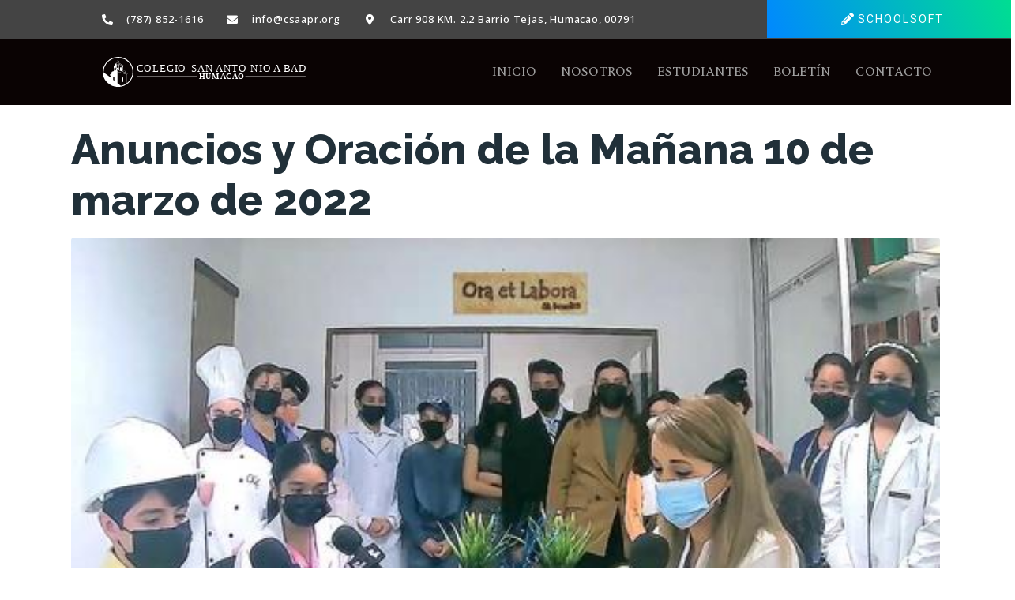

--- FILE ---
content_type: text/html; charset=UTF-8
request_url: https://csaapr.com/tag/marzo/
body_size: 25247
content:
<!DOCTYPE html><html lang="en"><head >	<meta charset="UTF-8" />
	<meta name="viewport" content="width=device-width, initial-scale=1" />
	<title>marzo &#8211; CSAA</title>
<meta name='robots' content='max-image-preview:large' />
	<style>img:is([sizes="auto" i], [sizes^="auto," i]) { contain-intrinsic-size: 3000px 1500px }</style>
	<link rel='dns-prefetch' href='//www.googletagmanager.com' />
<link rel="alternate" type="application/rss+xml" title="CSAA &raquo; Feed" href="https://csaapr.com/feed/" />
<link rel="alternate" type="application/rss+xml" title="CSAA &raquo; Comments Feed" href="https://csaapr.com/comments/feed/" />
<link rel="alternate" type="application/rss+xml" title="CSAA &raquo; marzo Tag Feed" href="https://csaapr.com/tag/marzo/feed/" />
<script type="text/javascript">
/* <![CDATA[ */
window._wpemojiSettings = {"baseUrl":"https:\/\/s.w.org\/images\/core\/emoji\/15.0.3\/72x72\/","ext":".png","svgUrl":"https:\/\/s.w.org\/images\/core\/emoji\/15.0.3\/svg\/","svgExt":".svg","source":{"concatemoji":"https:\/\/csaapr.com\/wp-includes\/js\/wp-emoji-release.min.js?ver=6.7.4"}};
/*! This file is auto-generated */
!function(i,n){var o,s,e;function c(e){try{var t={supportTests:e,timestamp:(new Date).valueOf()};sessionStorage.setItem(o,JSON.stringify(t))}catch(e){}}function p(e,t,n){e.clearRect(0,0,e.canvas.width,e.canvas.height),e.fillText(t,0,0);var t=new Uint32Array(e.getImageData(0,0,e.canvas.width,e.canvas.height).data),r=(e.clearRect(0,0,e.canvas.width,e.canvas.height),e.fillText(n,0,0),new Uint32Array(e.getImageData(0,0,e.canvas.width,e.canvas.height).data));return t.every(function(e,t){return e===r[t]})}function u(e,t,n){switch(t){case"flag":return n(e,"\ud83c\udff3\ufe0f\u200d\u26a7\ufe0f","\ud83c\udff3\ufe0f\u200b\u26a7\ufe0f")?!1:!n(e,"\ud83c\uddfa\ud83c\uddf3","\ud83c\uddfa\u200b\ud83c\uddf3")&&!n(e,"\ud83c\udff4\udb40\udc67\udb40\udc62\udb40\udc65\udb40\udc6e\udb40\udc67\udb40\udc7f","\ud83c\udff4\u200b\udb40\udc67\u200b\udb40\udc62\u200b\udb40\udc65\u200b\udb40\udc6e\u200b\udb40\udc67\u200b\udb40\udc7f");case"emoji":return!n(e,"\ud83d\udc26\u200d\u2b1b","\ud83d\udc26\u200b\u2b1b")}return!1}function f(e,t,n){var r="undefined"!=typeof WorkerGlobalScope&&self instanceof WorkerGlobalScope?new OffscreenCanvas(300,150):i.createElement("canvas"),a=r.getContext("2d",{willReadFrequently:!0}),o=(a.textBaseline="top",a.font="600 32px Arial",{});return e.forEach(function(e){o[e]=t(a,e,n)}),o}function t(e){var t=i.createElement("script");t.src=e,t.defer=!0,i.head.appendChild(t)}"undefined"!=typeof Promise&&(o="wpEmojiSettingsSupports",s=["flag","emoji"],n.supports={everything:!0,everythingExceptFlag:!0},e=new Promise(function(e){i.addEventListener("DOMContentLoaded",e,{once:!0})}),new Promise(function(t){var n=function(){try{var e=JSON.parse(sessionStorage.getItem(o));if("object"==typeof e&&"number"==typeof e.timestamp&&(new Date).valueOf()<e.timestamp+604800&&"object"==typeof e.supportTests)return e.supportTests}catch(e){}return null}();if(!n){if("undefined"!=typeof Worker&&"undefined"!=typeof OffscreenCanvas&&"undefined"!=typeof URL&&URL.createObjectURL&&"undefined"!=typeof Blob)try{var e="postMessage("+f.toString()+"("+[JSON.stringify(s),u.toString(),p.toString()].join(",")+"));",r=new Blob([e],{type:"text/javascript"}),a=new Worker(URL.createObjectURL(r),{name:"wpTestEmojiSupports"});return void(a.onmessage=function(e){c(n=e.data),a.terminate(),t(n)})}catch(e){}c(n=f(s,u,p))}t(n)}).then(function(e){for(var t in e)n.supports[t]=e[t],n.supports.everything=n.supports.everything&&n.supports[t],"flag"!==t&&(n.supports.everythingExceptFlag=n.supports.everythingExceptFlag&&n.supports[t]);n.supports.everythingExceptFlag=n.supports.everythingExceptFlag&&!n.supports.flag,n.DOMReady=!1,n.readyCallback=function(){n.DOMReady=!0}}).then(function(){return e}).then(function(){var e;n.supports.everything||(n.readyCallback(),(e=n.source||{}).concatemoji?t(e.concatemoji):e.wpemoji&&e.twemoji&&(t(e.twemoji),t(e.wpemoji)))}))}((window,document),window._wpemojiSettings);
/* ]]> */
</script>
<link rel='stylesheet' id='dce-animations-css' href='https://csaapr.com/wp-content/plugins/dynamic-content-for-elementor/assets/css/animations.css?ver=3.1.3' type='text/css' media='all' />
<style id='wp-emoji-styles-inline-css' type='text/css'>

	img.wp-smiley, img.emoji {
		display: inline !important;
		border: none !important;
		box-shadow: none !important;
		height: 1em !important;
		width: 1em !important;
		margin: 0 0.07em !important;
		vertical-align: -0.1em !important;
		background: none !important;
		padding: 0 !important;
	}
</style>
<link rel='stylesheet' id='wp-block-library-css' href='https://csaapr.com/wp-includes/css/dist/block-library/style.min.css?ver=6.7.4' type='text/css' media='all' />
<style id='wp-block-library-theme-inline-css' type='text/css'>
.wp-block-audio :where(figcaption){color:#555;font-size:13px;text-align:center}.is-dark-theme .wp-block-audio :where(figcaption){color:#ffffffa6}.wp-block-audio{margin:0 0 1em}.wp-block-code{border:1px solid #ccc;border-radius:4px;font-family:Menlo,Consolas,monaco,monospace;padding:.8em 1em}.wp-block-embed :where(figcaption){color:#555;font-size:13px;text-align:center}.is-dark-theme .wp-block-embed :where(figcaption){color:#ffffffa6}.wp-block-embed{margin:0 0 1em}.blocks-gallery-caption{color:#555;font-size:13px;text-align:center}.is-dark-theme .blocks-gallery-caption{color:#ffffffa6}:root :where(.wp-block-image figcaption){color:#555;font-size:13px;text-align:center}.is-dark-theme :root :where(.wp-block-image figcaption){color:#ffffffa6}.wp-block-image{margin:0 0 1em}.wp-block-pullquote{border-bottom:4px solid;border-top:4px solid;color:currentColor;margin-bottom:1.75em}.wp-block-pullquote cite,.wp-block-pullquote footer,.wp-block-pullquote__citation{color:currentColor;font-size:.8125em;font-style:normal;text-transform:uppercase}.wp-block-quote{border-left:.25em solid;margin:0 0 1.75em;padding-left:1em}.wp-block-quote cite,.wp-block-quote footer{color:currentColor;font-size:.8125em;font-style:normal;position:relative}.wp-block-quote:where(.has-text-align-right){border-left:none;border-right:.25em solid;padding-left:0;padding-right:1em}.wp-block-quote:where(.has-text-align-center){border:none;padding-left:0}.wp-block-quote.is-large,.wp-block-quote.is-style-large,.wp-block-quote:where(.is-style-plain){border:none}.wp-block-search .wp-block-search__label{font-weight:700}.wp-block-search__button{border:1px solid #ccc;padding:.375em .625em}:where(.wp-block-group.has-background){padding:1.25em 2.375em}.wp-block-separator.has-css-opacity{opacity:.4}.wp-block-separator{border:none;border-bottom:2px solid;margin-left:auto;margin-right:auto}.wp-block-separator.has-alpha-channel-opacity{opacity:1}.wp-block-separator:not(.is-style-wide):not(.is-style-dots){width:100px}.wp-block-separator.has-background:not(.is-style-dots){border-bottom:none;height:1px}.wp-block-separator.has-background:not(.is-style-wide):not(.is-style-dots){height:2px}.wp-block-table{margin:0 0 1em}.wp-block-table td,.wp-block-table th{word-break:normal}.wp-block-table :where(figcaption){color:#555;font-size:13px;text-align:center}.is-dark-theme .wp-block-table :where(figcaption){color:#ffffffa6}.wp-block-video :where(figcaption){color:#555;font-size:13px;text-align:center}.is-dark-theme .wp-block-video :where(figcaption){color:#ffffffa6}.wp-block-video{margin:0 0 1em}:root :where(.wp-block-template-part.has-background){margin-bottom:0;margin-top:0;padding:1.25em 2.375em}
</style>
<style id='classic-theme-styles-inline-css' type='text/css'>
/*! This file is auto-generated */
.wp-block-button__link{color:#fff;background-color:#32373c;border-radius:9999px;box-shadow:none;text-decoration:none;padding:calc(.667em + 2px) calc(1.333em + 2px);font-size:1.125em}.wp-block-file__button{background:#32373c;color:#fff;text-decoration:none}
</style>
<style id='global-styles-inline-css' type='text/css'>
:root{--wp--preset--aspect-ratio--square: 1;--wp--preset--aspect-ratio--4-3: 4/3;--wp--preset--aspect-ratio--3-4: 3/4;--wp--preset--aspect-ratio--3-2: 3/2;--wp--preset--aspect-ratio--2-3: 2/3;--wp--preset--aspect-ratio--16-9: 16/9;--wp--preset--aspect-ratio--9-16: 9/16;--wp--preset--color--black: #000000;--wp--preset--color--cyan-bluish-gray: #abb8c3;--wp--preset--color--white: #ffffff;--wp--preset--color--pale-pink: #f78da7;--wp--preset--color--vivid-red: #cf2e2e;--wp--preset--color--luminous-vivid-orange: #ff6900;--wp--preset--color--luminous-vivid-amber: #fcb900;--wp--preset--color--light-green-cyan: #7bdcb5;--wp--preset--color--vivid-green-cyan: #00d084;--wp--preset--color--pale-cyan-blue: #8ed1fc;--wp--preset--color--vivid-cyan-blue: #0693e3;--wp--preset--color--vivid-purple: #9b51e0;--wp--preset--gradient--vivid-cyan-blue-to-vivid-purple: linear-gradient(135deg,rgba(6,147,227,1) 0%,rgb(155,81,224) 100%);--wp--preset--gradient--light-green-cyan-to-vivid-green-cyan: linear-gradient(135deg,rgb(122,220,180) 0%,rgb(0,208,130) 100%);--wp--preset--gradient--luminous-vivid-amber-to-luminous-vivid-orange: linear-gradient(135deg,rgba(252,185,0,1) 0%,rgba(255,105,0,1) 100%);--wp--preset--gradient--luminous-vivid-orange-to-vivid-red: linear-gradient(135deg,rgba(255,105,0,1) 0%,rgb(207,46,46) 100%);--wp--preset--gradient--very-light-gray-to-cyan-bluish-gray: linear-gradient(135deg,rgb(238,238,238) 0%,rgb(169,184,195) 100%);--wp--preset--gradient--cool-to-warm-spectrum: linear-gradient(135deg,rgb(74,234,220) 0%,rgb(151,120,209) 20%,rgb(207,42,186) 40%,rgb(238,44,130) 60%,rgb(251,105,98) 80%,rgb(254,248,76) 100%);--wp--preset--gradient--blush-light-purple: linear-gradient(135deg,rgb(255,206,236) 0%,rgb(152,150,240) 100%);--wp--preset--gradient--blush-bordeaux: linear-gradient(135deg,rgb(254,205,165) 0%,rgb(254,45,45) 50%,rgb(107,0,62) 100%);--wp--preset--gradient--luminous-dusk: linear-gradient(135deg,rgb(255,203,112) 0%,rgb(199,81,192) 50%,rgb(65,88,208) 100%);--wp--preset--gradient--pale-ocean: linear-gradient(135deg,rgb(255,245,203) 0%,rgb(182,227,212) 50%,rgb(51,167,181) 100%);--wp--preset--gradient--electric-grass: linear-gradient(135deg,rgb(202,248,128) 0%,rgb(113,206,126) 100%);--wp--preset--gradient--midnight: linear-gradient(135deg,rgb(2,3,129) 0%,rgb(40,116,252) 100%);--wp--preset--font-size--small: 13px;--wp--preset--font-size--medium: 20px;--wp--preset--font-size--large: 36px;--wp--preset--font-size--x-large: 42px;--wp--preset--spacing--20: 0.44rem;--wp--preset--spacing--30: 0.67rem;--wp--preset--spacing--40: 1rem;--wp--preset--spacing--50: 1.5rem;--wp--preset--spacing--60: 2.25rem;--wp--preset--spacing--70: 3.38rem;--wp--preset--spacing--80: 5.06rem;--wp--preset--shadow--natural: 6px 6px 9px rgba(0, 0, 0, 0.2);--wp--preset--shadow--deep: 12px 12px 50px rgba(0, 0, 0, 0.4);--wp--preset--shadow--sharp: 6px 6px 0px rgba(0, 0, 0, 0.2);--wp--preset--shadow--outlined: 6px 6px 0px -3px rgba(255, 255, 255, 1), 6px 6px rgba(0, 0, 0, 1);--wp--preset--shadow--crisp: 6px 6px 0px rgba(0, 0, 0, 1);}:where(.is-layout-flex){gap: 0.5em;}:where(.is-layout-grid){gap: 0.5em;}body .is-layout-flex{display: flex;}.is-layout-flex{flex-wrap: wrap;align-items: center;}.is-layout-flex > :is(*, div){margin: 0;}body .is-layout-grid{display: grid;}.is-layout-grid > :is(*, div){margin: 0;}:where(.wp-block-columns.is-layout-flex){gap: 2em;}:where(.wp-block-columns.is-layout-grid){gap: 2em;}:where(.wp-block-post-template.is-layout-flex){gap: 1.25em;}:where(.wp-block-post-template.is-layout-grid){gap: 1.25em;}.has-black-color{color: var(--wp--preset--color--black) !important;}.has-cyan-bluish-gray-color{color: var(--wp--preset--color--cyan-bluish-gray) !important;}.has-white-color{color: var(--wp--preset--color--white) !important;}.has-pale-pink-color{color: var(--wp--preset--color--pale-pink) !important;}.has-vivid-red-color{color: var(--wp--preset--color--vivid-red) !important;}.has-luminous-vivid-orange-color{color: var(--wp--preset--color--luminous-vivid-orange) !important;}.has-luminous-vivid-amber-color{color: var(--wp--preset--color--luminous-vivid-amber) !important;}.has-light-green-cyan-color{color: var(--wp--preset--color--light-green-cyan) !important;}.has-vivid-green-cyan-color{color: var(--wp--preset--color--vivid-green-cyan) !important;}.has-pale-cyan-blue-color{color: var(--wp--preset--color--pale-cyan-blue) !important;}.has-vivid-cyan-blue-color{color: var(--wp--preset--color--vivid-cyan-blue) !important;}.has-vivid-purple-color{color: var(--wp--preset--color--vivid-purple) !important;}.has-black-background-color{background-color: var(--wp--preset--color--black) !important;}.has-cyan-bluish-gray-background-color{background-color: var(--wp--preset--color--cyan-bluish-gray) !important;}.has-white-background-color{background-color: var(--wp--preset--color--white) !important;}.has-pale-pink-background-color{background-color: var(--wp--preset--color--pale-pink) !important;}.has-vivid-red-background-color{background-color: var(--wp--preset--color--vivid-red) !important;}.has-luminous-vivid-orange-background-color{background-color: var(--wp--preset--color--luminous-vivid-orange) !important;}.has-luminous-vivid-amber-background-color{background-color: var(--wp--preset--color--luminous-vivid-amber) !important;}.has-light-green-cyan-background-color{background-color: var(--wp--preset--color--light-green-cyan) !important;}.has-vivid-green-cyan-background-color{background-color: var(--wp--preset--color--vivid-green-cyan) !important;}.has-pale-cyan-blue-background-color{background-color: var(--wp--preset--color--pale-cyan-blue) !important;}.has-vivid-cyan-blue-background-color{background-color: var(--wp--preset--color--vivid-cyan-blue) !important;}.has-vivid-purple-background-color{background-color: var(--wp--preset--color--vivid-purple) !important;}.has-black-border-color{border-color: var(--wp--preset--color--black) !important;}.has-cyan-bluish-gray-border-color{border-color: var(--wp--preset--color--cyan-bluish-gray) !important;}.has-white-border-color{border-color: var(--wp--preset--color--white) !important;}.has-pale-pink-border-color{border-color: var(--wp--preset--color--pale-pink) !important;}.has-vivid-red-border-color{border-color: var(--wp--preset--color--vivid-red) !important;}.has-luminous-vivid-orange-border-color{border-color: var(--wp--preset--color--luminous-vivid-orange) !important;}.has-luminous-vivid-amber-border-color{border-color: var(--wp--preset--color--luminous-vivid-amber) !important;}.has-light-green-cyan-border-color{border-color: var(--wp--preset--color--light-green-cyan) !important;}.has-vivid-green-cyan-border-color{border-color: var(--wp--preset--color--vivid-green-cyan) !important;}.has-pale-cyan-blue-border-color{border-color: var(--wp--preset--color--pale-cyan-blue) !important;}.has-vivid-cyan-blue-border-color{border-color: var(--wp--preset--color--vivid-cyan-blue) !important;}.has-vivid-purple-border-color{border-color: var(--wp--preset--color--vivid-purple) !important;}.has-vivid-cyan-blue-to-vivid-purple-gradient-background{background: var(--wp--preset--gradient--vivid-cyan-blue-to-vivid-purple) !important;}.has-light-green-cyan-to-vivid-green-cyan-gradient-background{background: var(--wp--preset--gradient--light-green-cyan-to-vivid-green-cyan) !important;}.has-luminous-vivid-amber-to-luminous-vivid-orange-gradient-background{background: var(--wp--preset--gradient--luminous-vivid-amber-to-luminous-vivid-orange) !important;}.has-luminous-vivid-orange-to-vivid-red-gradient-background{background: var(--wp--preset--gradient--luminous-vivid-orange-to-vivid-red) !important;}.has-very-light-gray-to-cyan-bluish-gray-gradient-background{background: var(--wp--preset--gradient--very-light-gray-to-cyan-bluish-gray) !important;}.has-cool-to-warm-spectrum-gradient-background{background: var(--wp--preset--gradient--cool-to-warm-spectrum) !important;}.has-blush-light-purple-gradient-background{background: var(--wp--preset--gradient--blush-light-purple) !important;}.has-blush-bordeaux-gradient-background{background: var(--wp--preset--gradient--blush-bordeaux) !important;}.has-luminous-dusk-gradient-background{background: var(--wp--preset--gradient--luminous-dusk) !important;}.has-pale-ocean-gradient-background{background: var(--wp--preset--gradient--pale-ocean) !important;}.has-electric-grass-gradient-background{background: var(--wp--preset--gradient--electric-grass) !important;}.has-midnight-gradient-background{background: var(--wp--preset--gradient--midnight) !important;}.has-small-font-size{font-size: var(--wp--preset--font-size--small) !important;}.has-medium-font-size{font-size: var(--wp--preset--font-size--medium) !important;}.has-large-font-size{font-size: var(--wp--preset--font-size--large) !important;}.has-x-large-font-size{font-size: var(--wp--preset--font-size--x-large) !important;}
:where(.wp-block-post-template.is-layout-flex){gap: 1.25em;}:where(.wp-block-post-template.is-layout-grid){gap: 1.25em;}
:where(.wp-block-columns.is-layout-flex){gap: 2em;}:where(.wp-block-columns.is-layout-grid){gap: 2em;}
:root :where(.wp-block-pullquote){font-size: 1.5em;line-height: 1.6;}
</style>
<link rel='stylesheet' id='sr7css-css' href='//csaapr.com/wp-content/plugins/revslider/public/css/sr7.css?ver=6.7.21' type='text/css' media='all' />
<link rel='stylesheet' id='jupiterx-popups-animation-css' href='https://csaapr.com/wp-content/plugins/jupiterx-core/includes/extensions/raven/assets/lib/animate/animate.min.css?ver=3.8.6' type='text/css' media='all' />
<link rel='stylesheet' id='jupiterx-css' href='https://csaapr.com/wp-content/uploads/jupiterx/compiler/jupiterx/ee68e90.css?ver=3.8.6' type='text/css' media='all' />
<link rel='stylesheet' id='jet-menu-public-styles-css' href='https://csaapr.com/wp-content/plugins/jet-menu/assets/public/css/public.css?ver=2.4.6' type='text/css' media='all' />
<link rel='stylesheet' id='jet-popup-frontend-css' href='https://csaapr.com/wp-content/plugins/jet-popup/assets/css/jet-popup-frontend.css?ver=2.0.8' type='text/css' media='all' />
<link rel='stylesheet' id='jupiterx-elements-dynamic-styles-css' href='https://csaapr.com/wp-content/uploads/jupiterx/compiler/jupiterx-elements-dynamic-styles/b4f8317.css?ver=3.8.6' type='text/css' media='all' />
<link rel='stylesheet' id='elementor-icons-css' href='https://csaapr.com/wp-content/plugins/elementor/assets/lib/eicons/css/elementor-icons.min.css?ver=5.32.0' type='text/css' media='all' />
<link rel='stylesheet' id='elementor-frontend-css' href='https://csaapr.com/wp-content/plugins/elementor/assets/css/frontend.min.css?ver=3.25.10' type='text/css' media='all' />
<link rel='stylesheet' id='swiper-css' href='https://csaapr.com/wp-content/plugins/elementor/assets/lib/swiper/v8/css/swiper.min.css?ver=8.4.5' type='text/css' media='all' />
<link rel='stylesheet' id='e-swiper-css' href='https://csaapr.com/wp-content/plugins/elementor/assets/css/conditionals/e-swiper.min.css?ver=3.25.10' type='text/css' media='all' />
<link rel='stylesheet' id='font-awesome-css' href='https://csaapr.com/wp-content/plugins/elementor/assets/lib/font-awesome/css/font-awesome.min.css?ver=4.7.0' type='text/css' media='all' />
<link rel='stylesheet' id='jupiterx-core-raven-frontend-css' href='https://csaapr.com/wp-content/plugins/jupiterx-core/includes/extensions/raven/assets/css/frontend.min.css?ver=6.7.4' type='text/css' media='all' />
<link rel='stylesheet' id='elementor-post-414-css' href='https://csaapr.com/wp-content/uploads/elementor/css/post-414.css?ver=1732980312' type='text/css' media='all' />
<link rel='stylesheet' id='dashicons-css' href='https://csaapr.com/wp-includes/css/dashicons.min.css?ver=6.7.4' type='text/css' media='all' />
<link rel='stylesheet' id='jet-blog-css' href='https://csaapr.com/wp-content/plugins/jet-blog/assets/css/jet-blog.css?ver=2.4.0' type='text/css' media='all' />
<link rel='stylesheet' id='jet-tabs-frontend-css' href='https://csaapr.com/wp-content/plugins/jet-tabs/assets/css/jet-tabs-frontend.css?ver=2.2.6' type='text/css' media='all' />
<link rel='stylesheet' id='jet-tricks-frontend-css' href='https://csaapr.com/wp-content/plugins/jet-tricks/assets/css/jet-tricks-frontend.css?ver=1.4.10' type='text/css' media='all' />
<link rel='stylesheet' id='flatpickr-css' href='https://csaapr.com/wp-content/plugins/elementor/assets/lib/flatpickr/flatpickr.min.css?ver=4.1.4' type='text/css' media='all' />
<link rel='stylesheet' id='elementor-post-10-css' href='https://csaapr.com/wp-content/uploads/elementor/css/post-10.css?ver=1732980312' type='text/css' media='all' />
<link rel='stylesheet' id='elementor-post-507-css' href='https://csaapr.com/wp-content/uploads/elementor/css/post-507.css?ver=1732980312' type='text/css' media='all' />
<link rel='stylesheet' id='elementor-post-37-css' href='https://csaapr.com/wp-content/uploads/elementor/css/post-37.css?ver=1732980312' type='text/css' media='all' />
<link rel='stylesheet' id='google-fonts-1-css' href='https://fonts.googleapis.com/css?family=Roboto%3A100%2C100italic%2C200%2C200italic%2C300%2C300italic%2C400%2C400italic%2C500%2C500italic%2C600%2C600italic%2C700%2C700italic%2C800%2C800italic%2C900%2C900italic%7CRoboto+Slab%3A100%2C100italic%2C200%2C200italic%2C300%2C300italic%2C400%2C400italic%2C500%2C500italic%2C600%2C600italic%2C700%2C700italic%2C800%2C800italic%2C900%2C900italic%7CSpectral%3A100%2C100italic%2C200%2C200italic%2C300%2C300italic%2C400%2C400italic%2C500%2C500italic%2C600%2C600italic%2C700%2C700italic%2C800%2C800italic%2C900%2C900italic%7COpen+Sans%3A100%2C100italic%2C200%2C200italic%2C300%2C300italic%2C400%2C400italic%2C500%2C500italic%2C600%2C600italic%2C700%2C700italic%2C800%2C800italic%2C900%2C900italic&#038;display=auto&#038;ver=6.7.4' type='text/css' media='all' />
<link rel='stylesheet' id='elementor-icons-shared-0-css' href='https://csaapr.com/wp-content/plugins/elementor/assets/lib/font-awesome/css/fontawesome.min.css?ver=5.15.3' type='text/css' media='all' />
<link rel='stylesheet' id='elementor-icons-fa-solid-css' href='https://csaapr.com/wp-content/plugins/elementor/assets/lib/font-awesome/css/solid.min.css?ver=5.15.3' type='text/css' media='all' />
<link rel="preconnect" href="https://fonts.gstatic.com/" crossorigin><script type="text/javascript" src="https://csaapr.com/wp-includes/js/jquery/jquery.min.js?ver=3.7.1" id="jquery-core-js"></script>
<script type="text/javascript" src="https://csaapr.com/wp-includes/js/jquery/jquery-migrate.min.js?ver=3.4.1" id="jquery-migrate-js"></script>
<script type="text/javascript" src="//csaapr.com/wp-content/plugins/revslider/public/js/libs/tptools.js?ver=6.7.21" id="tp-tools-js" async="async" data-wp-strategy="async"></script>
<script type="text/javascript" src="//csaapr.com/wp-content/plugins/revslider/public/js/sr7.js?ver=6.7.21" id="sr7-js" async="async" data-wp-strategy="async"></script>
<script type="text/javascript" src="https://csaapr.com/wp-content/themes/jupiterx/lib/admin/assets/lib/webfont/webfont.min.js?ver=1.6.26" id="jupiterx-webfont-js"></script>
<script type="text/javascript" id="jupiterx-webfont-js-after">
/* <![CDATA[ */
WebFont.load({
				google: {
					families: ['Raleway:100,200,300,400,500,600,700,800,900,100italic,200italic,300italic,400italic,500italic,600italic,700italic,800italic,900italic']
				}
			});
/* ]]> */
</script>
<script type="text/javascript" src="https://csaapr.com/wp-content/themes/jupiterx/lib/assets/dist/js/utils.min.js?ver=3.8.6" id="jupiterx-utils-js"></script>
<link rel="https://api.w.org/" href="https://csaapr.com/wp-json/" /><link rel="alternate" title="JSON" type="application/json" href="https://csaapr.com/wp-json/wp/v2/tags/249" /><link rel="EditURI" type="application/rsd+xml" title="RSD" href="https://csaapr.com/xmlrpc.php?rsd" />
<meta name="generator" content="WordPress 6.7.4" />
<!-- FIFU: meta tags for featured image (begin) -->
<meta property="og:image" content="https://csaapr.com/wp-content/uploads/2024/01/16840223531920751984" />
<!-- FIFU: meta tags for featured image (end) --><meta name="twitter:image" content="https://csaapr.com/wp-content/uploads/2024/01/16840223531920751984" /><meta name="generator" content="Site Kit by Google 1.140.0" /><script type="text/javascript">//<![CDATA[
  function external_links_in_new_windows_loop() {
    if (!document.links) {
      document.links = document.getElementsByTagName('a');
    }
    var change_link = false;
    var force = '';
    var ignore = '';

    for (var t=0; t<document.links.length; t++) {
      var all_links = document.links[t];
      change_link = false;
      
      if(document.links[t].hasAttribute('onClick') == false) {
        // forced if the address starts with http (or also https), but does not link to the current domain
        if(all_links.href.search(/^http/) != -1 && all_links.href.search('csaapr.com') == -1 && all_links.href.search(/^#/) == -1) {
          // console.log('Changed ' + all_links.href);
          change_link = true;
        }
          
        if(force != '' && all_links.href.search(force) != -1) {
          // forced
          // console.log('force ' + all_links.href);
          change_link = true;
        }
        
        if(ignore != '' && all_links.href.search(ignore) != -1) {
          // console.log('ignore ' + all_links.href);
          // ignored
          change_link = false;
        }

        if(change_link == true) {
          // console.log('Changed ' + all_links.href);
          document.links[t].setAttribute('onClick', 'javascript:window.open(\'' + all_links.href.replace(/'/g, '') + '\', \'_blank\', \'noopener\'); return false;');
          document.links[t].removeAttribute('target');
        }
      }
    }
  }
  
  // Load
  function external_links_in_new_windows_load(func)
  {  
    var oldonload = window.onload;
    if (typeof window.onload != 'function'){
      window.onload = func;
    } else {
      window.onload = function(){
        oldonload();
        func();
      }
    }
  }

  external_links_in_new_windows_load(external_links_in_new_windows_loop);
  //]]></script>

<meta name="generator" content="Elementor 3.25.10; features: additional_custom_breakpoints, e_optimized_control_loading; settings: css_print_method-external, google_font-enabled, font_display-auto">
<style type="text/css">.recentcomments a{display:inline !important;padding:0 !important;margin:0 !important;}</style>			<style>
				.e-con.e-parent:nth-of-type(n+4):not(.e-lazyloaded):not(.e-no-lazyload),
				.e-con.e-parent:nth-of-type(n+4):not(.e-lazyloaded):not(.e-no-lazyload) * {
					background-image: none !important;
				}
				@media screen and (max-height: 1024px) {
					.e-con.e-parent:nth-of-type(n+3):not(.e-lazyloaded):not(.e-no-lazyload),
					.e-con.e-parent:nth-of-type(n+3):not(.e-lazyloaded):not(.e-no-lazyload) * {
						background-image: none !important;
					}
				}
				@media screen and (max-height: 640px) {
					.e-con.e-parent:nth-of-type(n+2):not(.e-lazyloaded):not(.e-no-lazyload),
					.e-con.e-parent:nth-of-type(n+2):not(.e-lazyloaded):not(.e-no-lazyload) * {
						background-image: none !important;
					}
				}
			</style>
			<link rel="preconnect" href="https://fonts.googleapis.com">
<link rel="preconnect" href="https://fonts.gstatic.com/" crossorigin>
<meta name="generator" content="Powered by Slider Revolution 6.7.21 - responsive, Mobile-Friendly Slider Plugin for WordPress with comfortable drag and drop interface." />
<link rel="icon" href="https://csaapr.com/wp-content/uploads/2020/08/cropped-Logo-01-32x32.png" sizes="32x32" />
<link rel="icon" href="https://csaapr.com/wp-content/uploads/2020/08/cropped-Logo-01-192x192.png" sizes="192x192" />
<link rel="apple-touch-icon" href="https://csaapr.com/wp-content/uploads/2020/08/cropped-Logo-01-180x180.png" />
<meta name="msapplication-TileImage" content="https://csaapr.com/wp-content/uploads/2020/08/cropped-Logo-01-270x270.png" />
<script>
	window._tpt			??= {};
	window.SR7			??= {};
	_tpt.R				??= {};
	_tpt.R.fonts		??= {};
	_tpt.R.fonts.customFonts??= {};
	SR7.devMode			=  false;
	SR7.F 				??= {};
	SR7.G				??= {};
	SR7.LIB				??= {};
	SR7.E				??= {};
	SR7.E.gAddons		??= {};
	SR7.E.php 			??= {};
	SR7.E.nonce			= '5529c13565';
	SR7.E.ajaxurl		= 'https://csaapr.com/wp-admin/admin-ajax.php';
	SR7.E.resturl		= 'https://csaapr.com/wp-json/';
	SR7.E.slug_path		= 'revslider/revslider.php';
	SR7.E.slug			= 'revslider';
	SR7.E.plugin_url	= 'https://csaapr.com/wp-content/plugins/revslider/';
	SR7.E.wp_plugin_url = 'https://csaapr.com/wp-content/plugins/';
	SR7.E.revision		= '6.7.21';
	SR7.E.fontBaseUrl	= '';
	SR7.G.breakPoints 	= [1240,1024,778,480];
	SR7.E.modules 		= ['module','page','slide','layer','draw','animate','srtools','canvas','defaults','carousel','navigation','media','modifiers','migration'];
	SR7.E.libs 			= ['WEBGL'];
	SR7.E.css 			= ['csslp','cssbtns','cssfilters','cssnav','cssmedia'];
	SR7.E.resources		= {};
	SR7.JSON			??= {};
/*! Slider Revolution 7.0 - Page Processor */
!function(){"use strict";window.SR7??={},window._tpt??={},SR7.version="Slider Revolution 6.7.16",_tpt.getWinDim=function(t){_tpt.screenHeightWithUrlBar??=window.innerHeight;let e=SR7.F?.modal?.visible&&SR7.M[SR7.F.module.getIdByAlias(SR7.F.modal.requested)];_tpt.scrollBar=window.innerWidth!==document.documentElement.clientWidth||e&&window.innerWidth!==e.c.module.clientWidth,_tpt.winW=window.innerWidth-(_tpt.scrollBar||"prepare"==t?_tpt.scrollBarW??_tpt.mesureScrollBar():0),_tpt.winH=window.innerHeight,_tpt.winWAll=document.documentElement.clientWidth},_tpt.getResponsiveLevel=function(t,e){SR7.M[e];return _tpt.closestGE(t,_tpt.winWAll)},_tpt.mesureScrollBar=function(){let t=document.createElement("div");return t.className="RSscrollbar-measure",t.style.width="100px",t.style.height="100px",t.style.overflow="scroll",t.style.position="absolute",t.style.top="-9999px",document.body.appendChild(t),_tpt.scrollBarW=t.offsetWidth-t.clientWidth,document.body.removeChild(t),_tpt.scrollBarW},_tpt.loadCSS=async function(t,e,s){return s?_tpt.R.fonts.required[e].status=1:(_tpt.R[e]??={},_tpt.R[e].status=1),new Promise(((n,i)=>{if(_tpt.isStylesheetLoaded(t))s?_tpt.R.fonts.required[e].status=2:_tpt.R[e].status=2,n();else{const l=document.createElement("link");l.rel="stylesheet";let o="text",r="css";l["type"]=o+"/"+r,l.href=t,l.onload=()=>{s?_tpt.R.fonts.required[e].status=2:_tpt.R[e].status=2,n()},l.onerror=()=>{s?_tpt.R.fonts.required[e].status=3:_tpt.R[e].status=3,i(new Error(`Failed to load CSS: ${t}`))},document.head.appendChild(l)}}))},_tpt.addContainer=function(t){const{tag:e="div",id:s,class:n,datas:i,textContent:l,iHTML:o}=t,r=document.createElement(e);if(s&&""!==s&&(r.id=s),n&&""!==n&&(r.className=n),i)for(const[t,e]of Object.entries(i))"style"==t?r.style.cssText=e:r.setAttribute(`data-${t}`,e);return l&&(r.textContent=l),o&&(r.innerHTML=o),r},_tpt.collector=function(){return{fragment:new DocumentFragment,add(t){var e=_tpt.addContainer(t);return this.fragment.appendChild(e),e},append(t){t.appendChild(this.fragment)}}},_tpt.isStylesheetLoaded=function(t){let e=t.split("?")[0];return Array.from(document.querySelectorAll('link[rel="stylesheet"], link[rel="preload"]')).some((t=>t.href.split("?")[0]===e))},_tpt.preloader={requests:new Map,preloaderTemplates:new Map,show:function(t,e){if(!e||!t)return;const{type:s,color:n}=e;if(s<0||"off"==s)return;const i=`preloader_${s}`;let l=this.preloaderTemplates.get(i);l||(l=this.build(s,n),this.preloaderTemplates.set(i,l)),this.requests.has(t)||this.requests.set(t,{count:0});const o=this.requests.get(t);clearTimeout(o.timer),o.count++,1===o.count&&(o.timer=setTimeout((()=>{o.preloaderClone=l.cloneNode(!0),o.anim&&o.anim.kill(),void 0!==_tpt.gsap?o.anim=_tpt.gsap.fromTo(o.preloaderClone,1,{opacity:0},{opacity:1}):o.preloaderClone.classList.add("sr7-fade-in"),t.appendChild(o.preloaderClone)}),150))},hide:function(t){if(!this.requests.has(t))return;const e=this.requests.get(t);e.count--,e.count<0&&(e.count=0),e.anim&&e.anim.kill(),0===e.count&&(clearTimeout(e.timer),e.preloaderClone&&(e.preloaderClone.classList.remove("sr7-fade-in"),e.anim=_tpt.gsap.to(e.preloaderClone,.3,{opacity:0,onComplete:function(){e.preloaderClone.remove()}})))},state:function(t){if(!this.requests.has(t))return!1;return this.requests.get(t).count>0},build:(t,e="#ffffff",s="")=>{if(t<0||"off"===t)return null;const n=parseInt(t);if(t="prlt"+n,isNaN(n))return null;if(_tpt.loadCSS(SR7.E.plugin_url+"public/css/preloaders/t"+n+".css","preloader_"+t),isNaN(n)||n<6){const i=`background-color:${e}`,l=1===n||2==n?i:"",o=3===n||4==n?i:"",r=_tpt.collector();["dot1","dot2","bounce1","bounce2","bounce3"].forEach((t=>r.add({tag:"div",class:t,datas:{style:o}})));const d=_tpt.addContainer({tag:"sr7-prl",class:`${t} ${s}`,datas:{style:l}});return r.append(d),d}{let i={};if(7===n){let t;e.startsWith("#")?(t=e.replace("#",""),t=`rgba(${parseInt(t.substring(0,2),16)}, ${parseInt(t.substring(2,4),16)}, ${parseInt(t.substring(4,6),16)}, `):e.startsWith("rgb")&&(t=e.slice(e.indexOf("(")+1,e.lastIndexOf(")")).split(",").map((t=>t.trim())),t=`rgba(${t[0]}, ${t[1]}, ${t[2]}, `),t&&(i.style=`border-top-color: ${t}0.65); border-bottom-color: ${t}0.15); border-left-color: ${t}0.65); border-right-color: ${t}0.15)`)}else 12===n&&(i.style=`background:${e}`);const l=[10,0,4,2,5,9,0,4,4,2][n-6],o=_tpt.collector(),r=o.add({tag:"div",class:"sr7-prl-inner",datas:i});Array.from({length:l}).forEach((()=>r.appendChild(o.add({tag:"span",datas:{style:`background:${e}`}}))));const d=_tpt.addContainer({tag:"sr7-prl",class:`${t} ${s}`});return o.append(d),d}}},SR7.preLoader={show:(t,e)=>{"off"!==(SR7.M[t]?.settings?.pLoader?.type??"off")&&_tpt.preloader.show(e||SR7.M[t].c.module,SR7.M[t]?.settings?.pLoader??{color:"#fff",type:10})},hide:(t,e)=>{"off"!==(SR7.M[t]?.settings?.pLoader?.type??"off")&&_tpt.preloader.hide(e||SR7.M[t].c.module)},state:(t,e)=>_tpt.preloader.state(e||SR7.M[t].c.module)},_tpt.prepareModuleHeight=function(t){window.SR7.M??={},window.SR7.M[t.id]??={},"ignore"==t.googleFont&&(SR7.E.ignoreGoogleFont=!0);let e=window.SR7.M[t.id];if(null==_tpt.scrollBarW&&_tpt.mesureScrollBar(),e.c??={},e.states??={},e.settings??={},e.settings.size??={},t.fixed&&(e.settings.fixed=!0),e.c.module=document.getElementById(t.id),e.c.adjuster=e.c.module.getElementsByTagName("sr7-adjuster")[0],e.c.content=e.c.module.getElementsByTagName("sr7-content")[0],"carousel"==t.type&&(e.c.carousel=e.c.content.getElementsByTagName("sr7-carousel")[0]),null==e.c.module||null==e.c.module)return;t.plType&&t.plColor&&(e.settings.pLoader={type:t.plType,color:t.plColor}),void 0!==t.plType&&"off"!==t.plType&&SR7.preLoader.show(t.id,e.c.module),_tpt.winW||_tpt.getWinDim("prepare"),_tpt.getWinDim();let s=""+e.c.module.dataset?.modal;"modal"==s||"true"==s||"undefined"!==s&&"false"!==s||(e.settings.size.fullWidth=t.size.fullWidth,e.LEV??=_tpt.getResponsiveLevel(window.SR7.G.breakPoints,t.id),t.vpt=_tpt.fillArray(t.vpt,5),e.settings.vPort=t.vpt[e.LEV],void 0!==t.el&&"720"==t.el[4]&&t.gh[4]!==t.el[4]&&"960"==t.el[3]&&t.gh[3]!==t.el[3]&&"768"==t.el[2]&&t.gh[2]!==t.el[2]&&delete t.el,e.settings.size.height=null==t.el||null==t.el[e.LEV]||0==t.el[e.LEV]||"auto"==t.el[e.LEV]?_tpt.fillArray(t.gh,5,-1):_tpt.fillArray(t.el,5,-1),e.settings.size.width=_tpt.fillArray(t.gw,5,-1),e.settings.size.minHeight=_tpt.fillArray(t.mh??[0],5,-1),e.cacheSize={fullWidth:e.settings.size?.fullWidth,fullHeight:e.settings.size?.fullHeight},void 0!==t.off&&(t.off?.t&&(e.settings.size.m??={})&&(e.settings.size.m.t=t.off.t),t.off?.b&&(e.settings.size.m??={})&&(e.settings.size.m.b=t.off.b),t.off?.l&&(e.settings.size.p??={})&&(e.settings.size.p.l=t.off.l),t.off?.r&&(e.settings.size.p??={})&&(e.settings.size.p.r=t.off.r),e.offsetPrepared=!0),_tpt.updatePMHeight(t.id,t,!0))},_tpt.updatePMHeight=(t,e,s)=>{let n=SR7.M[t];var i=n.settings.size.fullWidth?_tpt.winW:n.c.module.parentNode.offsetWidth;i=0===i||isNaN(i)?_tpt.winW:i;let l=n.settings.size.width[n.LEV]||n.settings.size.width[n.LEV++]||n.settings.size.width[n.LEV--]||i,o=n.settings.size.height[n.LEV]||n.settings.size.height[n.LEV++]||n.settings.size.height[n.LEV--]||0,r=n.settings.size.minHeight[n.LEV]||n.settings.size.minHeight[n.LEV++]||n.settings.size.minHeight[n.LEV--]||0;if(o="auto"==o?0:o,o=parseInt(o),"carousel"!==e.type&&(i-=parseInt(e.onw??0)||0),n.MP=!n.settings.size.fullWidth&&i<l||_tpt.winW<l?Math.min(1,i/l):1,e.size.fullScreen||e.size.fullHeight){let t=parseInt(e.fho)||0,s=(""+e.fho).indexOf("%")>-1;e.newh=_tpt.winH-(s?_tpt.winH*t/100:t)}else e.newh=n.MP*Math.max(o,r);if(e.newh+=(parseInt(e.onh??0)||0)+(parseInt(e.carousel?.pt)||0)+(parseInt(e.carousel?.pb)||0),void 0!==e.slideduration&&(e.newh=Math.max(e.newh,parseInt(e.slideduration)/3)),e.shdw&&_tpt.buildShadow(e.id,e),n.c.adjuster.style.height=e.newh+"px",n.c.module.style.height=e.newh+"px",n.c.content.style.height=e.newh+"px",n.states.heightPrepared=!0,n.dims??={},n.dims.moduleRect=n.c.module.getBoundingClientRect(),n.c.content.style.left="-"+n.dims.moduleRect.left+"px",!n.settings.size.fullWidth)return s&&requestAnimationFrame((()=>{i!==n.c.module.parentNode.offsetWidth&&_tpt.updatePMHeight(e.id,e)})),void _tpt.bgStyle(e.id,e,window.innerWidth==_tpt.winW,!0);_tpt.bgStyle(e.id,e,window.innerWidth==_tpt.winW,!0),requestAnimationFrame((function(){s&&requestAnimationFrame((()=>{i!==n.c.module.parentNode.offsetWidth&&_tpt.updatePMHeight(e.id,e)}))})),n.earlyResizerFunction||(n.earlyResizerFunction=function(){requestAnimationFrame((function(){_tpt.getWinDim(),_tpt.moduleDefaults(e.id,e),_tpt.updateSlideBg(t,!0)}))},window.addEventListener("resize",n.earlyResizerFunction))},_tpt.buildShadow=function(t,e){let s=SR7.M[t];null==s.c.shadow&&(s.c.shadow=document.createElement("sr7-module-shadow"),s.c.shadow.classList.add("sr7-shdw-"+e.shdw),s.c.content.appendChild(s.c.shadow))},_tpt.bgStyle=async(t,e,s,n,i)=>{const l=SR7.M[t];if((e=e??l.settings).fixed&&!l.c.module.classList.contains("sr7-top-fixed")&&(l.c.module.classList.add("sr7-top-fixed"),l.c.module.style.position="fixed",l.c.module.style.width="100%",l.c.module.style.top="0px",l.c.module.style.left="0px",l.c.module.style.pointerEvents="none",l.c.module.style.zIndex=5e3,l.c.content.style.pointerEvents="none"),null==l.c.bgcanvas){let t=document.createElement("sr7-module-bg"),o=!1;if("string"==typeof e?.bg?.color&&e?.bg?.color.includes("{"))if(_tpt.gradient&&_tpt.gsap)e.bg.color=_tpt.gradient.convert(e.bg.color);else try{let t=JSON.parse(e.bg.color);(t?.orig||t?.string)&&(e.bg.color=JSON.parse(e.bg.color))}catch(t){return}let r="string"==typeof e?.bg?.color?e?.bg?.color||"transparent":e?.bg?.color?.string??e?.bg?.color?.orig??e?.bg?.color?.color??"transparent";if(t.style["background"+(String(r).includes("grad")?"":"Color")]=r,("transparent"!==r||i)&&(o=!0),l.offsetPrepared&&(t.style.visibility="hidden"),e?.bg?.image?.src&&(t.style.backgroundImage=`url(${e?.bg?.image.src})`,t.style.backgroundSize=""==(e.bg.image?.size??"")?"cover":e.bg.image.size,t.style.backgroundPosition=e.bg.image.position,t.style.backgroundRepeat=""==e.bg.image.repeat||null==e.bg.image.repeat?"no-repeat":e.bg.image.repeat,o=!0),!o)return;l.c.bgcanvas=t,e.size.fullWidth?t.style.width=_tpt.winW-(s&&_tpt.winH<document.body.offsetHeight?_tpt.scrollBarW:0)+"px":n&&(t.style.width=l.c.module.offsetWidth+"px"),e.sbt?.use?l.c.content.appendChild(l.c.bgcanvas):l.c.module.appendChild(l.c.bgcanvas)}l.c.bgcanvas.style.height=void 0!==e.newh?e.newh+"px":("carousel"==e.type?l.dims.module.h:l.dims.content.h)+"px",l.c.bgcanvas.style.left=!s&&e.sbt?.use||l.c.bgcanvas.closest("SR7-CONTENT")?"0px":"-"+(l?.dims?.moduleRect?.left??0)+"px"},_tpt.updateSlideBg=function(t,e){const s=SR7.M[t];let n=s.settings;s?.c?.bgcanvas&&(n.size.fullWidth?s.c.bgcanvas.style.width=_tpt.winW-(e&&_tpt.winH<document.body.offsetHeight?_tpt.scrollBarW:0)+"px":preparing&&(s.c.bgcanvas.style.width=s.c.module.offsetWidth+"px"))},_tpt.moduleDefaults=(t,e)=>{let s=SR7.M[t];null!=s&&null!=s.c&&null!=s.c.module&&(s.dims??={},s.dims.moduleRect=s.c.module.getBoundingClientRect(),s.c.content.style.left="-"+s.dims.moduleRect.left+"px",s.c.content.style.width=_tpt.winW-_tpt.scrollBarW+"px","carousel"==e.type&&(s.c.module.style.overflow="visible"),_tpt.bgStyle(t,e,window.innerWidth==_tpt.winW))},_tpt.getOffset=t=>{var e=t.getBoundingClientRect(),s=window.pageXOffset||document.documentElement.scrollLeft,n=window.pageYOffset||document.documentElement.scrollTop;return{top:e.top+n,left:e.left+s}},_tpt.fillArray=function(t,e){let s,n;t=Array.isArray(t)?t:[t];let i=Array(e),l=t.length;for(n=0;n<t.length;n++)i[n+(e-l)]=t[n],null==s&&"#"!==t[n]&&(s=t[n]);for(let t=0;t<e;t++)void 0!==i[t]&&"#"!=i[t]||(i[t]=s),s=i[t];return i},_tpt.closestGE=function(t,e){let s=Number.MAX_VALUE,n=-1;for(let i=0;i<t.length;i++)t[i]-1>=e&&t[i]-1-e<s&&(s=t[i]-1-e,n=i);return++n}}();</script>
</head><body class="archive tag tag-marzo tag-249 no-js jet-mega-menu-location elementor-default elementor-kit-414 jupiterx-header-sticky" itemscope="itemscope" itemtype="http://schema.org/WebPage"><a class="jupiterx-a11y jupiterx-a11y-skip-navigation-link" href="#jupiterx-main">Skip to content</a><div class="jupiterx-site"><header class="jupiterx-header jupiterx-header-custom jupiterx-header-sticky-custom" data-jupiterx-settings="{&quot;breakpoint&quot;:&quot;767.98&quot;,&quot;template&quot;:&quot;10&quot;,&quot;stickyTemplate&quot;:&quot;507&quot;,&quot;behavior&quot;:&quot;sticky&quot;,&quot;offset&quot;:&quot;300&quot;}" role="banner" itemscope="itemscope" itemtype="http://schema.org/WPHeader">		<div data-elementor-type="header" data-elementor-id="10" class="elementor elementor-10">
						<section data-dce-background-color="#444444" class="elementor-section elementor-top-section elementor-element elementor-element-69f5903 elementor-section-full_width elementor-section-content-middle elementor-section-height-default elementor-section-height-default" data-id="69f5903" data-element_type="section" data-settings="{&quot;jet_parallax_layout_list&quot;:[{&quot;jet_parallax_layout_image&quot;:{&quot;url&quot;:&quot;&quot;,&quot;id&quot;:&quot;&quot;,&quot;size&quot;:&quot;&quot;},&quot;_id&quot;:&quot;e04e23a&quot;,&quot;jet_parallax_layout_speed&quot;:{&quot;unit&quot;:&quot;%&quot;,&quot;size&quot;:&quot;50&quot;,&quot;sizes&quot;:[]},&quot;jet_parallax_layout_bg_x&quot;:&quot;50&quot;,&quot;jet_parallax_layout_bg_y&quot;:&quot;50&quot;,&quot;jet_parallax_layout_image_tablet&quot;:{&quot;url&quot;:&quot;&quot;,&quot;id&quot;:&quot;&quot;,&quot;size&quot;:&quot;&quot;},&quot;jet_parallax_layout_image_mobile&quot;:{&quot;url&quot;:&quot;&quot;,&quot;id&quot;:&quot;&quot;,&quot;size&quot;:&quot;&quot;},&quot;jet_parallax_layout_type&quot;:&quot;scroll&quot;,&quot;jet_parallax_layout_direction&quot;:null,&quot;jet_parallax_layout_fx_direction&quot;:null,&quot;jet_parallax_layout_z_index&quot;:&quot;&quot;,&quot;jet_parallax_layout_bg_x_tablet&quot;:&quot;&quot;,&quot;jet_parallax_layout_bg_x_mobile&quot;:&quot;&quot;,&quot;jet_parallax_layout_bg_y_tablet&quot;:&quot;&quot;,&quot;jet_parallax_layout_bg_y_mobile&quot;:&quot;&quot;,&quot;jet_parallax_layout_bg_size&quot;:&quot;auto&quot;,&quot;jet_parallax_layout_bg_size_tablet&quot;:&quot;&quot;,&quot;jet_parallax_layout_bg_size_mobile&quot;:&quot;&quot;,&quot;jet_parallax_layout_animation_prop&quot;:&quot;transform&quot;,&quot;jet_parallax_layout_on&quot;:[&quot;desktop&quot;,&quot;tablet&quot;]}],&quot;background_background&quot;:&quot;classic&quot;}">
						<div class="elementor-container elementor-column-gap-default">
					<div class="elementor-column elementor-col-66 elementor-top-column elementor-element elementor-element-58ec7e7" data-id="58ec7e7" data-element_type="column">
			<div class="elementor-widget-wrap elementor-element-populated">
						<div class="elementor-element elementor-element-9d54265 elementor-icon-list--layout-inline elementor-widget__width-auto elementor-mobile-align-center elementor-list-item-link-full_width elementor-widget elementor-widget-icon-list" data-id="9d54265" data-element_type="widget" data-widget_type="icon-list.default">
				<div class="elementor-widget-container">
					<ul class="elementor-icon-list-items elementor-inline-items">
							<li class="elementor-icon-list-item elementor-inline-item">
											<a href="tel:7878521616">

												<span class="elementor-icon-list-icon">
							<i aria-hidden="true" class="fas fa-phone-alt"></i>						</span>
										<span class="elementor-icon-list-text">(787) 852-1616</span>
											</a>
									</li>
						</ul>
				</div>
				</div>
				<div class="elementor-element elementor-element-aad8684 elementor-icon-list--layout-inline elementor-widget__width-auto elementor-mobile-align-center elementor-hidden-tablet elementor-hidden-phone elementor-list-item-link-full_width elementor-widget elementor-widget-icon-list" data-id="aad8684" data-element_type="widget" data-widget_type="icon-list.default">
				<div class="elementor-widget-container">
					<ul class="elementor-icon-list-items elementor-inline-items">
							<li class="elementor-icon-list-item elementor-inline-item">
											<a href="mailto:info@csaapr.org">

												<span class="elementor-icon-list-icon">
							<i aria-hidden="true" class="fas fa-envelope"></i>						</span>
										<span class="elementor-icon-list-text">info@csaapr.org</span>
											</a>
									</li>
								<li class="elementor-icon-list-item elementor-inline-item">
											<a href="https://g.page/CSAAPR?share">

												<span class="elementor-icon-list-icon">
							<i aria-hidden="true" class="fas fa-map-marker-alt"></i>						</span>
										<span class="elementor-icon-list-text">Carr 908 KM. 2.2 Barrio Tejas, Humacao, 00791</span>
											</a>
									</li>
						</ul>
				</div>
				</div>
					</div>
		</div>
				<div class="elementor-column elementor-col-33 elementor-top-column elementor-element elementor-element-1a87050" data-id="1a87050" data-element_type="column">
			<div class="elementor-widget-wrap elementor-element-populated">
						<div class="jet-popup-target elementor-element elementor-element-8197de5 elementor-align-right elementor-tablet-align-right elementor-mobile-align-center elementor-widget elementor-widget-raven-button" data-jet-popup="{&quot;attached-popup&quot;:&quot;jet-popup-842&quot;,&quot;trigger-type&quot;:&quot;click-self&quot;,&quot;trigger-custom-selector&quot;:&quot;.raven-button-align-icon-left raven-button-tablet-align-icon- raven-button-mobile-align-icon- raven-button-icon&quot;}" data-dce-background-color="#0088FF" data-id="8197de5" data-element_type="widget" data-settings="{&quot;turn_to_popup_action_button&quot;:&quot;no&quot;}" data-widget_type="raven-button.default">
				<div class="elementor-widget-container">
					<div class="raven-widget-wrapper">
			<a class="raven-button raven-button-widget-normal-effect-none  raven-button-text-align-center elementor-animation-none">				<div class="raven-button-overlay" ></div>
				<span class="raven-button-content">
					
					<div class="button-text-container">
									<span class="raven-button-icon raven-button-icon-position-left">
				<i aria-hidden="true" class="fas fa-pencil-alt"></i>			</span>
								<div class="raven-button-texts-wrapper">
							<div class="button-text">
								<span class="raven-button-text">
									SchoolSoft								</span>
							</div>
													</div>
											</div>
					
									</span>
			</a>		</div>
				</div>
				</div>
					</div>
		</div>
					</div>
		</section>
				<section data-dce-background-color="#0A0303" class="elementor-section elementor-top-section elementor-element elementor-element-0a8ebf7 elementor-section-boxed elementor-section-height-default elementor-section-height-default" data-id="0a8ebf7" data-element_type="section" id="header" data-settings="{&quot;jet_parallax_layout_list&quot;:[{&quot;jet_parallax_layout_image&quot;:{&quot;url&quot;:&quot;&quot;,&quot;id&quot;:&quot;&quot;,&quot;size&quot;:&quot;&quot;},&quot;_id&quot;:&quot;4b7e0a7&quot;,&quot;jet_parallax_layout_speed&quot;:{&quot;unit&quot;:&quot;%&quot;,&quot;size&quot;:&quot;50&quot;,&quot;sizes&quot;:[]},&quot;jet_parallax_layout_bg_x&quot;:&quot;50&quot;,&quot;jet_parallax_layout_bg_y&quot;:&quot;50&quot;,&quot;jet_parallax_layout_image_tablet&quot;:{&quot;url&quot;:&quot;&quot;,&quot;id&quot;:&quot;&quot;,&quot;size&quot;:&quot;&quot;},&quot;jet_parallax_layout_image_mobile&quot;:{&quot;url&quot;:&quot;&quot;,&quot;id&quot;:&quot;&quot;,&quot;size&quot;:&quot;&quot;},&quot;jet_parallax_layout_type&quot;:&quot;scroll&quot;,&quot;jet_parallax_layout_direction&quot;:null,&quot;jet_parallax_layout_fx_direction&quot;:null,&quot;jet_parallax_layout_z_index&quot;:&quot;&quot;,&quot;jet_parallax_layout_bg_x_tablet&quot;:&quot;&quot;,&quot;jet_parallax_layout_bg_x_mobile&quot;:&quot;&quot;,&quot;jet_parallax_layout_bg_y_tablet&quot;:&quot;&quot;,&quot;jet_parallax_layout_bg_y_mobile&quot;:&quot;&quot;,&quot;jet_parallax_layout_bg_size&quot;:&quot;auto&quot;,&quot;jet_parallax_layout_bg_size_tablet&quot;:&quot;&quot;,&quot;jet_parallax_layout_bg_size_mobile&quot;:&quot;&quot;,&quot;jet_parallax_layout_animation_prop&quot;:&quot;transform&quot;,&quot;jet_parallax_layout_on&quot;:[&quot;desktop&quot;,&quot;tablet&quot;]}],&quot;background_background&quot;:&quot;classic&quot;}">
						<div class="elementor-container elementor-column-gap-default">
					<div class="elementor-column elementor-col-33 elementor-top-column elementor-element elementor-element-7b8049d" data-id="7b8049d" data-element_type="column">
			<div class="elementor-widget-wrap elementor-element-populated">
						<div class="elementor-element elementor-element-2872f6d elementor-widget__width-auto elementor-widget elementor-widget-raven-site-logo" data-id="2872f6d" data-element_type="widget" data-widget_type="raven-site-logo.default">
				<div class="elementor-widget-container">
					<div class="raven-widget-wrapper">
			<div class="raven-site-logo">
									<a class="raven-site-logo-link" href="https://csaapr.com/">
								<picture><img alt="CSAA" data-no-lazy="1" src=' https://csaapr.com/wp-content/uploads/2020/08/Logo-09.svg '></picture>									</a>
							</div>
		</div>
				</div>
				</div>
					</div>
		</div>
				<div class="elementor-column elementor-col-66 elementor-top-column elementor-element elementor-element-e5658d7" data-id="e5658d7" data-element_type="column">
			<div class="elementor-widget-wrap elementor-element-populated">
						<div class="jet-popup-target elementor-element elementor-element-0aaa829 elementor-widget__width-auto raven-tablet-nav-menu-align-center raven-nav-menu-align-right raven-breakpoint-mobile raven-mobile-nav-menu-align-left elementor-widget elementor-widget-raven-nav-menu" data-jet-popup="{&quot;attached-popup&quot;:&quot;jet-popup-1299&quot;,&quot;trigger-type&quot;:&quot;hover&quot;,&quot;trigger-custom-selector&quot;:&quot;&quot;}" data-id="0aaa829" data-element_type="widget" data-settings="{&quot;mobile_layout&quot;:&quot;full-screen&quot;,&quot;submenu_space_between&quot;:{&quot;unit&quot;:&quot;px&quot;,&quot;size&quot;:7,&quot;sizes&quot;:[]},&quot;submenu_icon&quot;:&quot;&lt;svg 0=\&quot;fas fa-chevron-down\&quot; class=\&quot;e-font-icon-svg e-fas-chevron-down\&quot;&gt;\n\t\t\t\t\t&lt;use xlink:href=\&quot;#fas-chevron-down\&quot;&gt;\n\t\t\t\t\t\t&lt;symbol id=\&quot;fas-chevron-down\&quot; viewBox=\&quot;0 0 448 512\&quot;&gt;\n\t\t\t\t\t\t\t&lt;path d=\&quot;M207.029 381.476L12.686 187.132c-9.373-9.373-9.373-24.569 0-33.941l22.667-22.667c9.357-9.357 24.522-9.375 33.901-.04L224 284.505l154.745-154.021c9.379-9.335 24.544-9.317 33.901.04l22.667 22.667c9.373 9.373 9.373 24.569 0 33.941L240.971 381.476c-9.373 9.372-24.569 9.372-33.942 0z\&quot;&gt;&lt;\/path&gt;\n\t\t\t\t\t\t&lt;\/symbol&gt;\n\t\t\t\t\t&lt;\/use&gt;\n\t\t\t\t&lt;\/svg&gt;&quot;,&quot;submenu_opening_position&quot;:&quot;bottom&quot;,&quot;mobile_menu_item_full_width&quot;:&quot;no&quot;}" data-widget_type="raven-nav-menu.default">
				<div class="elementor-widget-container">
					<nav class="raven-nav-menu-main raven-nav-menu-horizontal raven-nav-menu-tablet- raven-nav-menu-mobile- raven-nav-icons-hidden-tablet raven-nav-icons-hidden-mobile">
			<ul id="menu-0aaa829" class="raven-nav-menu"><li class="menu-item menu-item-type-post_type menu-item-object-page menu-item-home menu-item-822"><a href="https://csaapr.com/" class="raven-menu-item raven-link-item ">Inicio</a></li>
<li class="menu-item menu-item-type-custom menu-item-object-custom menu-item-has-children menu-item-484"><a href="#" class="raven-menu-item raven-link-item ">Nosotros</a>
<ul class="0 sub-menu raven-submenu">
	<li class="menu-item menu-item-type-post_type menu-item-object-page menu-item-485"><a href="https://csaapr.com/historia/" class="raven-submenu-item raven-link-item ">Historia</a></li>
	<li class="menu-item menu-item-type-post_type menu-item-object-page menu-item-has-children menu-item-965"><a href="https://csaapr.com/abadia/" class="raven-submenu-item raven-link-item ">Abadía</a>
	<ul class="1 sub-menu raven-submenu">
		<li class="menu-item menu-item-type-post_type menu-item-object-page menu-item-1537"><a href="https://csaapr.com/nosotros/" class="raven-submenu-item raven-link-item ">Monjes</a></li>
		<li class="menu-item menu-item-type-post_type menu-item-object-page menu-item-971"><a href="https://csaapr.com/vocacion-monastica/" class="raven-submenu-item raven-link-item ">Vocación Monástica</a></li>
		<li class="menu-item menu-item-type-post_type menu-item-object-page menu-item-967"><a href="https://csaapr.com/horarios/" class="raven-submenu-item raven-link-item ">Horarios</a></li>
		<li class="menu-item menu-item-type-post_type menu-item-object-page menu-item-966"><a href="https://csaapr.com/contactanos/" class="raven-submenu-item raven-link-item ">Contáctanos</a></li>
	</ul>
</li>
	<li class="menu-item menu-item-type-post_type menu-item-object-page menu-item-487"><a href="https://csaapr.com/mision-vision-y-filosofia/" class="raven-submenu-item raven-link-item ">Misión, Visión y Filosofía</a></li>
	<li class="menu-item menu-item-type-post_type menu-item-object-page menu-item-488"><a href="https://csaapr.com/administracion-y-facultad/" class="raven-submenu-item raven-link-item ">Administración y Facultad</a></li>
	<li class="menu-item menu-item-type-post_type menu-item-object-page menu-item-489"><a href="https://csaapr.com/middle-states-association/" class="raven-submenu-item raven-link-item ">Middle States Association</a></li>
	<li class="menu-item menu-item-type-post_type menu-item-object-page menu-item-4799"><a href="https://csaapr.com/transparencia/" class="raven-submenu-item raven-link-item ">Portal de Transparencia</a></li>
</ul>
</li>
<li class="menu-item menu-item-type-custom menu-item-object-custom menu-item-has-children menu-item-490"><a href="#" class="raven-menu-item raven-link-item ">Estudiantes</a>
<ul class="0 sub-menu raven-submenu">
	<li class="menu-item menu-item-type-post_type menu-item-object-page menu-item-491"><a href="https://csaapr.com/curriculo/" class="raven-submenu-item raven-link-item ">Curriculo</a></li>
	<li class="menu-item menu-item-type-post_type menu-item-object-page menu-item-492"><a href="https://csaapr.com/consejo-de-estudiantes/" class="raven-submenu-item raven-link-item ">Consejo de Estudiantes</a></li>
	<li class="menu-item menu-item-type-post_type menu-item-object-page menu-item-493"><a href="https://csaapr.com/clubes-y-grupos-escolares/" class="raven-submenu-item raven-link-item ">Clubes y Grupos Escolares</a></li>
	<li class="menu-item menu-item-type-post_type menu-item-object-page menu-item-494"><a href="https://csaapr.com/interact/" class="raven-submenu-item raven-link-item ">Interact</a></li>
	<li class="menu-item menu-item-type-post_type menu-item-object-page menu-item-496"><a href="https://csaapr.com/deportes/" class="raven-submenu-item raven-link-item ">Deportes</a></li>
	<li class="menu-item menu-item-type-post_type menu-item-object-page menu-item-497"><a href="https://csaapr.com/congreso-puertorriqueno-de-las-naciones-unidas/" class="raven-submenu-item raven-link-item ">Congreso Puertorriqueño de las Naciones Unidas</a></li>
	<li class="menu-item menu-item-type-post_type menu-item-object-page menu-item-498"><a href="https://csaapr.com/honor/" class="raven-submenu-item raven-link-item ">Sociedad Nacional de Honor</a></li>
</ul>
</li>
<li class="menu-item menu-item-type-post_type menu-item-object-page menu-item-1283"><a href="https://csaapr.com/boletin/" class="raven-menu-item raven-link-item ">Boletín</a></li>
<li class="menu-item menu-item-type-post_type menu-item-object-page menu-item-has-children menu-item-500"><a href="https://csaapr.com/contacto/" class="raven-menu-item raven-link-item ">Contacto</a>
<ul class="0 sub-menu raven-submenu">
	<li class="menu-item menu-item-type-post_type menu-item-object-page menu-item-4800"><a href="https://csaapr.com/transparencia/" class="raven-submenu-item raven-link-item ">Portal de Transparencia</a></li>
</ul>
</li>
</ul>		</nav>

		<div class="raven-nav-menu-toggle">

						<div class="raven-nav-menu-toggle-button ">
				
				<div class="hamburger hamburger--vortex">
					<div class="hamburger-box">
						<div class="hamburger-inner"></div>
					</div>
				</div>
								</div>

		</div>
		<nav class="raven-nav-icons-hidden-tablet raven-nav-icons-hidden-mobile raven-nav-menu-mobile raven-nav-menu-full-screen">
										<div class="raven-nav-menu-close-button">
					<span class="raven-nav-menu-close-icon">&times;</span>
				</div>
						<div class="raven-container">
				<ul id="menu-mobile-0aaa829" class="raven-nav-menu"><li class="menu-item menu-item-type-post_type menu-item-object-page menu-item-home menu-item-822"><a href="https://csaapr.com/" class="raven-menu-item raven-link-item ">Inicio</a></li>
<li class="menu-item menu-item-type-custom menu-item-object-custom menu-item-has-children menu-item-484"><a href="#" class="raven-menu-item raven-link-item ">Nosotros</a>
<ul class="0 sub-menu raven-submenu">
	<li class="menu-item menu-item-type-post_type menu-item-object-page menu-item-485"><a href="https://csaapr.com/historia/" class="raven-submenu-item raven-link-item ">Historia</a></li>
	<li class="menu-item menu-item-type-post_type menu-item-object-page menu-item-has-children menu-item-965"><a href="https://csaapr.com/abadia/" class="raven-submenu-item raven-link-item ">Abadía</a>
	<ul class="1 sub-menu raven-submenu">
		<li class="menu-item menu-item-type-post_type menu-item-object-page menu-item-1537"><a href="https://csaapr.com/nosotros/" class="raven-submenu-item raven-link-item ">Monjes</a></li>
		<li class="menu-item menu-item-type-post_type menu-item-object-page menu-item-971"><a href="https://csaapr.com/vocacion-monastica/" class="raven-submenu-item raven-link-item ">Vocación Monástica</a></li>
		<li class="menu-item menu-item-type-post_type menu-item-object-page menu-item-967"><a href="https://csaapr.com/horarios/" class="raven-submenu-item raven-link-item ">Horarios</a></li>
		<li class="menu-item menu-item-type-post_type menu-item-object-page menu-item-966"><a href="https://csaapr.com/contactanos/" class="raven-submenu-item raven-link-item ">Contáctanos</a></li>
	</ul>
</li>
	<li class="menu-item menu-item-type-post_type menu-item-object-page menu-item-487"><a href="https://csaapr.com/mision-vision-y-filosofia/" class="raven-submenu-item raven-link-item ">Misión, Visión y Filosofía</a></li>
	<li class="menu-item menu-item-type-post_type menu-item-object-page menu-item-488"><a href="https://csaapr.com/administracion-y-facultad/" class="raven-submenu-item raven-link-item ">Administración y Facultad</a></li>
	<li class="menu-item menu-item-type-post_type menu-item-object-page menu-item-489"><a href="https://csaapr.com/middle-states-association/" class="raven-submenu-item raven-link-item ">Middle States Association</a></li>
	<li class="menu-item menu-item-type-post_type menu-item-object-page menu-item-4799"><a href="https://csaapr.com/transparencia/" class="raven-submenu-item raven-link-item ">Portal de Transparencia</a></li>
</ul>
</li>
<li class="menu-item menu-item-type-custom menu-item-object-custom menu-item-has-children menu-item-490"><a href="#" class="raven-menu-item raven-link-item ">Estudiantes</a>
<ul class="0 sub-menu raven-submenu">
	<li class="menu-item menu-item-type-post_type menu-item-object-page menu-item-491"><a href="https://csaapr.com/curriculo/" class="raven-submenu-item raven-link-item ">Curriculo</a></li>
	<li class="menu-item menu-item-type-post_type menu-item-object-page menu-item-492"><a href="https://csaapr.com/consejo-de-estudiantes/" class="raven-submenu-item raven-link-item ">Consejo de Estudiantes</a></li>
	<li class="menu-item menu-item-type-post_type menu-item-object-page menu-item-493"><a href="https://csaapr.com/clubes-y-grupos-escolares/" class="raven-submenu-item raven-link-item ">Clubes y Grupos Escolares</a></li>
	<li class="menu-item menu-item-type-post_type menu-item-object-page menu-item-494"><a href="https://csaapr.com/interact/" class="raven-submenu-item raven-link-item ">Interact</a></li>
	<li class="menu-item menu-item-type-post_type menu-item-object-page menu-item-496"><a href="https://csaapr.com/deportes/" class="raven-submenu-item raven-link-item ">Deportes</a></li>
	<li class="menu-item menu-item-type-post_type menu-item-object-page menu-item-497"><a href="https://csaapr.com/congreso-puertorriqueno-de-las-naciones-unidas/" class="raven-submenu-item raven-link-item ">Congreso Puertorriqueño de las Naciones Unidas</a></li>
	<li class="menu-item menu-item-type-post_type menu-item-object-page menu-item-498"><a href="https://csaapr.com/honor/" class="raven-submenu-item raven-link-item ">Sociedad Nacional de Honor</a></li>
</ul>
</li>
<li class="menu-item menu-item-type-post_type menu-item-object-page menu-item-1283"><a href="https://csaapr.com/boletin/" class="raven-menu-item raven-link-item ">Boletín</a></li>
<li class="menu-item menu-item-type-post_type menu-item-object-page menu-item-has-children menu-item-500"><a href="https://csaapr.com/contacto/" class="raven-menu-item raven-link-item ">Contacto</a>
<ul class="0 sub-menu raven-submenu">
	<li class="menu-item menu-item-type-post_type menu-item-object-page menu-item-4800"><a href="https://csaapr.com/transparencia/" class="raven-submenu-item raven-link-item ">Portal de Transparencia</a></li>
</ul>
</li>
</ul>			</div>
		</nav>
				</div>
				</div>
					</div>
		</div>
					</div>
		</section>
				</div>
				<div data-elementor-type="header" data-elementor-id="507" class="elementor elementor-507">
						<section data-dce-background-color="rgba(10, 3, 3, 0.89)" class="elementor-section elementor-top-section elementor-element elementor-element-52932554 elementor-section-boxed elementor-section-height-default elementor-section-height-default" data-id="52932554" data-element_type="section" id="header" data-settings="{&quot;jet_parallax_layout_list&quot;:[{&quot;jet_parallax_layout_image&quot;:{&quot;url&quot;:&quot;&quot;,&quot;id&quot;:&quot;&quot;,&quot;size&quot;:&quot;&quot;},&quot;_id&quot;:&quot;4b7e0a7&quot;,&quot;jet_parallax_layout_image_tablet&quot;:{&quot;url&quot;:&quot;&quot;,&quot;id&quot;:&quot;&quot;,&quot;size&quot;:&quot;&quot;},&quot;jet_parallax_layout_image_mobile&quot;:{&quot;url&quot;:&quot;&quot;,&quot;id&quot;:&quot;&quot;,&quot;size&quot;:&quot;&quot;},&quot;jet_parallax_layout_speed&quot;:{&quot;unit&quot;:&quot;%&quot;,&quot;size&quot;:&quot;50&quot;,&quot;sizes&quot;:[]},&quot;jet_parallax_layout_type&quot;:&quot;scroll&quot;,&quot;jet_parallax_layout_z_index&quot;:&quot;&quot;,&quot;jet_parallax_layout_bg_x&quot;:&quot;50&quot;,&quot;jet_parallax_layout_bg_y&quot;:&quot;50&quot;,&quot;jet_parallax_layout_bg_size&quot;:&quot;auto&quot;,&quot;jet_parallax_layout_animation_prop&quot;:&quot;transform&quot;,&quot;jet_parallax_layout_on&quot;:[&quot;desktop&quot;,&quot;tablet&quot;],&quot;jet_parallax_layout_direction&quot;:null,&quot;jet_parallax_layout_fx_direction&quot;:null,&quot;jet_parallax_layout_bg_x_tablet&quot;:&quot;&quot;,&quot;jet_parallax_layout_bg_x_mobile&quot;:&quot;&quot;,&quot;jet_parallax_layout_bg_y_tablet&quot;:&quot;&quot;,&quot;jet_parallax_layout_bg_y_mobile&quot;:&quot;&quot;,&quot;jet_parallax_layout_bg_size_tablet&quot;:&quot;&quot;,&quot;jet_parallax_layout_bg_size_mobile&quot;:&quot;&quot;}],&quot;background_background&quot;:&quot;classic&quot;}">
						<div class="elementor-container elementor-column-gap-default">
					<div class="elementor-column elementor-col-33 elementor-top-column elementor-element elementor-element-565a5d64" data-id="565a5d64" data-element_type="column">
			<div class="elementor-widget-wrap elementor-element-populated">
						<div class="elementor-element elementor-element-79da363c elementor-widget__width-auto elementor-widget elementor-widget-raven-site-logo" data-id="79da363c" data-element_type="widget" data-widget_type="raven-site-logo.default">
				<div class="elementor-widget-container">
					<div class="raven-widget-wrapper">
			<div class="raven-site-logo raven-site-logo-customizer">
									<a class="raven-site-logo-link" href="https://csaapr.com">
								<picture><source media='(max-width:767px)' srcset='https://csaapr.com/wp-content/uploads/2020/08/CSAALogosSVG-26.svg'><source media='(max-width:1024px)' srcset='https://csaapr.com/wp-content/uploads/2020/08/Untitled-20-25.svg'><img src="https://csaapr.com/wp-content/uploads/2020/08/Untitled-20-25.svg" alt="CSAA" data-no-lazy="1" /></picture>									</a>
							</div>
		</div>
				</div>
				</div>
					</div>
		</div>
				<div class="elementor-column elementor-col-66 elementor-top-column elementor-element elementor-element-4f02752f" data-id="4f02752f" data-element_type="column">
			<div class="elementor-widget-wrap elementor-element-populated">
						<div class="elementor-element elementor-element-5a99116d elementor-widget__width-auto raven-tablet-nav-menu-align-center raven-nav-menu-align-right raven-breakpoint-mobile raven-mobile-nav-menu-align-left elementor-widget elementor-widget-raven-nav-menu" data-id="5a99116d" data-element_type="widget" data-settings="{&quot;mobile_layout&quot;:&quot;full-screen&quot;,&quot;submenu_space_between&quot;:{&quot;unit&quot;:&quot;px&quot;,&quot;size&quot;:7,&quot;sizes&quot;:[]},&quot;submenu_icon&quot;:&quot;&lt;svg 0=\&quot;fas fa-chevron-down\&quot; class=\&quot;e-font-icon-svg e-fas-chevron-down\&quot;&gt;\n\t\t\t\t\t&lt;use xlink:href=\&quot;#fas-chevron-down\&quot;&gt;\n\t\t\t\t\t\t&lt;symbol id=\&quot;fas-chevron-down\&quot; viewBox=\&quot;0 0 448 512\&quot;&gt;\n\t\t\t\t\t\t\t&lt;path d=\&quot;M207.029 381.476L12.686 187.132c-9.373-9.373-9.373-24.569 0-33.941l22.667-22.667c9.357-9.357 24.522-9.375 33.901-.04L224 284.505l154.745-154.021c9.379-9.335 24.544-9.317 33.901.04l22.667 22.667c9.373 9.373 9.373 24.569 0 33.941L240.971 381.476c-9.373 9.372-24.569 9.372-33.942 0z\&quot;&gt;&lt;\/path&gt;\n\t\t\t\t\t\t&lt;\/symbol&gt;\n\t\t\t\t\t&lt;\/use&gt;\n\t\t\t\t&lt;\/svg&gt;&quot;,&quot;submenu_opening_position&quot;:&quot;bottom&quot;,&quot;mobile_menu_item_full_width&quot;:&quot;no&quot;}" data-widget_type="raven-nav-menu.default">
				<div class="elementor-widget-container">
					<nav class="raven-nav-menu-main raven-nav-menu-horizontal raven-nav-menu-tablet- raven-nav-menu-mobile- raven-nav-icons-hidden-tablet raven-nav-icons-hidden-mobile">
			<ul id="menu-5a99116d" class="raven-nav-menu"><li class="menu-item menu-item-type-post_type menu-item-object-page menu-item-home menu-item-822"><a href="https://csaapr.com/" class="raven-menu-item raven-link-item ">Inicio</a></li>
<li class="menu-item menu-item-type-custom menu-item-object-custom menu-item-has-children menu-item-484"><a href="#" class="raven-menu-item raven-link-item ">Nosotros</a>
<ul class="0 sub-menu raven-submenu">
	<li class="menu-item menu-item-type-post_type menu-item-object-page menu-item-485"><a href="https://csaapr.com/historia/" class="raven-submenu-item raven-link-item ">Historia</a></li>
	<li class="menu-item menu-item-type-post_type menu-item-object-page menu-item-has-children menu-item-965"><a href="https://csaapr.com/abadia/" class="raven-submenu-item raven-link-item ">Abadía</a>
	<ul class="1 sub-menu raven-submenu">
		<li class="menu-item menu-item-type-post_type menu-item-object-page menu-item-1537"><a href="https://csaapr.com/nosotros/" class="raven-submenu-item raven-link-item ">Monjes</a></li>
		<li class="menu-item menu-item-type-post_type menu-item-object-page menu-item-971"><a href="https://csaapr.com/vocacion-monastica/" class="raven-submenu-item raven-link-item ">Vocación Monástica</a></li>
		<li class="menu-item menu-item-type-post_type menu-item-object-page menu-item-967"><a href="https://csaapr.com/horarios/" class="raven-submenu-item raven-link-item ">Horarios</a></li>
		<li class="menu-item menu-item-type-post_type menu-item-object-page menu-item-966"><a href="https://csaapr.com/contactanos/" class="raven-submenu-item raven-link-item ">Contáctanos</a></li>
	</ul>
</li>
	<li class="menu-item menu-item-type-post_type menu-item-object-page menu-item-487"><a href="https://csaapr.com/mision-vision-y-filosofia/" class="raven-submenu-item raven-link-item ">Misión, Visión y Filosofía</a></li>
	<li class="menu-item menu-item-type-post_type menu-item-object-page menu-item-488"><a href="https://csaapr.com/administracion-y-facultad/" class="raven-submenu-item raven-link-item ">Administración y Facultad</a></li>
	<li class="menu-item menu-item-type-post_type menu-item-object-page menu-item-489"><a href="https://csaapr.com/middle-states-association/" class="raven-submenu-item raven-link-item ">Middle States Association</a></li>
	<li class="menu-item menu-item-type-post_type menu-item-object-page menu-item-4799"><a href="https://csaapr.com/transparencia/" class="raven-submenu-item raven-link-item ">Portal de Transparencia</a></li>
</ul>
</li>
<li class="menu-item menu-item-type-custom menu-item-object-custom menu-item-has-children menu-item-490"><a href="#" class="raven-menu-item raven-link-item ">Estudiantes</a>
<ul class="0 sub-menu raven-submenu">
	<li class="menu-item menu-item-type-post_type menu-item-object-page menu-item-491"><a href="https://csaapr.com/curriculo/" class="raven-submenu-item raven-link-item ">Curriculo</a></li>
	<li class="menu-item menu-item-type-post_type menu-item-object-page menu-item-492"><a href="https://csaapr.com/consejo-de-estudiantes/" class="raven-submenu-item raven-link-item ">Consejo de Estudiantes</a></li>
	<li class="menu-item menu-item-type-post_type menu-item-object-page menu-item-493"><a href="https://csaapr.com/clubes-y-grupos-escolares/" class="raven-submenu-item raven-link-item ">Clubes y Grupos Escolares</a></li>
	<li class="menu-item menu-item-type-post_type menu-item-object-page menu-item-494"><a href="https://csaapr.com/interact/" class="raven-submenu-item raven-link-item ">Interact</a></li>
	<li class="menu-item menu-item-type-post_type menu-item-object-page menu-item-496"><a href="https://csaapr.com/deportes/" class="raven-submenu-item raven-link-item ">Deportes</a></li>
	<li class="menu-item menu-item-type-post_type menu-item-object-page menu-item-497"><a href="https://csaapr.com/congreso-puertorriqueno-de-las-naciones-unidas/" class="raven-submenu-item raven-link-item ">Congreso Puertorriqueño de las Naciones Unidas</a></li>
	<li class="menu-item menu-item-type-post_type menu-item-object-page menu-item-498"><a href="https://csaapr.com/honor/" class="raven-submenu-item raven-link-item ">Sociedad Nacional de Honor</a></li>
</ul>
</li>
<li class="menu-item menu-item-type-post_type menu-item-object-page menu-item-1283"><a href="https://csaapr.com/boletin/" class="raven-menu-item raven-link-item ">Boletín</a></li>
<li class="menu-item menu-item-type-post_type menu-item-object-page menu-item-has-children menu-item-500"><a href="https://csaapr.com/contacto/" class="raven-menu-item raven-link-item ">Contacto</a>
<ul class="0 sub-menu raven-submenu">
	<li class="menu-item menu-item-type-post_type menu-item-object-page menu-item-4800"><a href="https://csaapr.com/transparencia/" class="raven-submenu-item raven-link-item ">Portal de Transparencia</a></li>
</ul>
</li>
</ul>		</nav>

		<div class="raven-nav-menu-toggle">

						<div class="raven-nav-menu-toggle-button ">
				
				<div class="hamburger hamburger--vortex">
					<div class="hamburger-box">
						<div class="hamburger-inner"></div>
					</div>
				</div>
								</div>

		</div>
		<nav class="raven-nav-icons-hidden-tablet raven-nav-icons-hidden-mobile raven-nav-menu-mobile raven-nav-menu-full-screen">
										<div class="raven-nav-menu-close-button">
					<span class="raven-nav-menu-close-icon">&times;</span>
				</div>
						<div class="raven-container">
				<ul id="menu-mobile-5a99116d" class="raven-nav-menu"><li class="menu-item menu-item-type-post_type menu-item-object-page menu-item-home menu-item-822"><a href="https://csaapr.com/" class="raven-menu-item raven-link-item ">Inicio</a></li>
<li class="menu-item menu-item-type-custom menu-item-object-custom menu-item-has-children menu-item-484"><a href="#" class="raven-menu-item raven-link-item ">Nosotros</a>
<ul class="0 sub-menu raven-submenu">
	<li class="menu-item menu-item-type-post_type menu-item-object-page menu-item-485"><a href="https://csaapr.com/historia/" class="raven-submenu-item raven-link-item ">Historia</a></li>
	<li class="menu-item menu-item-type-post_type menu-item-object-page menu-item-has-children menu-item-965"><a href="https://csaapr.com/abadia/" class="raven-submenu-item raven-link-item ">Abadía</a>
	<ul class="1 sub-menu raven-submenu">
		<li class="menu-item menu-item-type-post_type menu-item-object-page menu-item-1537"><a href="https://csaapr.com/nosotros/" class="raven-submenu-item raven-link-item ">Monjes</a></li>
		<li class="menu-item menu-item-type-post_type menu-item-object-page menu-item-971"><a href="https://csaapr.com/vocacion-monastica/" class="raven-submenu-item raven-link-item ">Vocación Monástica</a></li>
		<li class="menu-item menu-item-type-post_type menu-item-object-page menu-item-967"><a href="https://csaapr.com/horarios/" class="raven-submenu-item raven-link-item ">Horarios</a></li>
		<li class="menu-item menu-item-type-post_type menu-item-object-page menu-item-966"><a href="https://csaapr.com/contactanos/" class="raven-submenu-item raven-link-item ">Contáctanos</a></li>
	</ul>
</li>
	<li class="menu-item menu-item-type-post_type menu-item-object-page menu-item-487"><a href="https://csaapr.com/mision-vision-y-filosofia/" class="raven-submenu-item raven-link-item ">Misión, Visión y Filosofía</a></li>
	<li class="menu-item menu-item-type-post_type menu-item-object-page menu-item-488"><a href="https://csaapr.com/administracion-y-facultad/" class="raven-submenu-item raven-link-item ">Administración y Facultad</a></li>
	<li class="menu-item menu-item-type-post_type menu-item-object-page menu-item-489"><a href="https://csaapr.com/middle-states-association/" class="raven-submenu-item raven-link-item ">Middle States Association</a></li>
	<li class="menu-item menu-item-type-post_type menu-item-object-page menu-item-4799"><a href="https://csaapr.com/transparencia/" class="raven-submenu-item raven-link-item ">Portal de Transparencia</a></li>
</ul>
</li>
<li class="menu-item menu-item-type-custom menu-item-object-custom menu-item-has-children menu-item-490"><a href="#" class="raven-menu-item raven-link-item ">Estudiantes</a>
<ul class="0 sub-menu raven-submenu">
	<li class="menu-item menu-item-type-post_type menu-item-object-page menu-item-491"><a href="https://csaapr.com/curriculo/" class="raven-submenu-item raven-link-item ">Curriculo</a></li>
	<li class="menu-item menu-item-type-post_type menu-item-object-page menu-item-492"><a href="https://csaapr.com/consejo-de-estudiantes/" class="raven-submenu-item raven-link-item ">Consejo de Estudiantes</a></li>
	<li class="menu-item menu-item-type-post_type menu-item-object-page menu-item-493"><a href="https://csaapr.com/clubes-y-grupos-escolares/" class="raven-submenu-item raven-link-item ">Clubes y Grupos Escolares</a></li>
	<li class="menu-item menu-item-type-post_type menu-item-object-page menu-item-494"><a href="https://csaapr.com/interact/" class="raven-submenu-item raven-link-item ">Interact</a></li>
	<li class="menu-item menu-item-type-post_type menu-item-object-page menu-item-496"><a href="https://csaapr.com/deportes/" class="raven-submenu-item raven-link-item ">Deportes</a></li>
	<li class="menu-item menu-item-type-post_type menu-item-object-page menu-item-497"><a href="https://csaapr.com/congreso-puertorriqueno-de-las-naciones-unidas/" class="raven-submenu-item raven-link-item ">Congreso Puertorriqueño de las Naciones Unidas</a></li>
	<li class="menu-item menu-item-type-post_type menu-item-object-page menu-item-498"><a href="https://csaapr.com/honor/" class="raven-submenu-item raven-link-item ">Sociedad Nacional de Honor</a></li>
</ul>
</li>
<li class="menu-item menu-item-type-post_type menu-item-object-page menu-item-1283"><a href="https://csaapr.com/boletin/" class="raven-menu-item raven-link-item ">Boletín</a></li>
<li class="menu-item menu-item-type-post_type menu-item-object-page menu-item-has-children menu-item-500"><a href="https://csaapr.com/contacto/" class="raven-menu-item raven-link-item ">Contacto</a>
<ul class="0 sub-menu raven-submenu">
	<li class="menu-item menu-item-type-post_type menu-item-object-page menu-item-4800"><a href="https://csaapr.com/transparencia/" class="raven-submenu-item raven-link-item ">Portal de Transparencia</a></li>
</ul>
</li>
</ul>			</div>
		</nav>
				</div>
				</div>
					</div>
		</div>
					</div>
		</section>
				</div>
		</header><main id="jupiterx-main" class="jupiterx-main"><div class="jupiterx-main-content"><div class="container"><div class="row"><div id="jupiterx-primary" class="jupiterx-primary col-lg-12"><div class="jupiterx-content" role="main" itemprop="mainEntityOfPage" itemscope="itemscope" itemtype="http://schema.org/Blog"><article id="6785" class="jupiterx-post jupiterx-post-loop post-6785 post type-post status-publish format-standard has-post-thumbnail hentry category-horizontes tag-anuncios tag-manana tag-marzo tag-oracion" itemscope="itemscope" itemtype="http://schema.org/BlogPosting" itemprop="blogPost"><header class="jupiterx-post-header"><h2 class="jupiterx-post-title" itemprop="headline"><a href="https://www.facebook.com/100064445152494/posts/5188165504577852" title="Anuncios y Oración de la Mañana 10 de marzo de 2022" rel="bookmark">Anuncios y Oración de la Mañana 10 de marzo de 2022</a></h2></header><div class="jupiterx-post-body" itemprop="articleBody"><div class="jupiterx-post-image"><a href="https://www.facebook.com/100064445152494/posts/5188165504577852" title="Anuncios y Oración de la Mañana 10 de marzo de 2022" data-object-fit="cover"><picture ><source media="(max-width: px)" srcset="https://csaapr.com/wp-content/uploads/jupiterx/images/16840223531920751984-b564821."/><source media="(max-width: px)" srcset="https://csaapr.com/wp-content/uploads/jupiterx/images/16840223531920751984-dee3c29."/><img post-id="6785" fifu-featured="1" width="0" height="0" src="https://csaapr.com/wp-content/uploads/2024/01/16840223531920751984" alt="Anuncios y Oración de la Mañana 10 de marzo de 2022" title="Anuncios y Oración de la Mañana 10 de marzo de 2022" itemprop="image"/></picture></a></div><div class="jupiterx-post-content clearfix" itemprop="text">
<p>Nuestra oración de hoy dirigida por la profesora Mariel González y el grupo de alumnos de 6to grado en el Día de las Profesiones.  💙💛</p>
<p><a href="https://youtu.be/-SOi4pbhi7Y?fbclid=IwAR3IO3iBiQi4uA0YQTL6XT2y4frDCCFc5lUpQ_SaWjioMxX---kPV5KZ8bs"><img alt="Anuncios y Oración de la Mañana 10 de marzo de 2022" title="Anuncios y Oración de la Mañana 10 de marzo de 2022" post-id="6785" fifu-featured="1" decoding="async" title="Anuncios y Oración de la Mañana 10 de marzo de 2022" src="https://csaapr.com/wp-content/uploads/2024/01/16840223531920751984" /></a> </p>
<p><a href="https://youtu.be/-SOi4pbhi7Y?fbclid=IwAR3IO3iBiQi4uA0YQTL6XT2y4frDCCFc5lUpQ_SaWjioMxX---kPV5KZ8bs">Anuncios y Oración de la Mañana 10 de marzo de 2022</a></p>
<p><br />
<br /><a href="https://www.facebook.com/100064445152494/posts/5188165504577852">Source</a>  </p>
</div><div class="jupiterx-post-tags"><div class="jupiterx-post-tags-row"> <a class="btn btn-light" href="https://csaapr.com/tag/anuncios/" rel="tag">anuncios</a> <a class="btn btn-light" href="https://csaapr.com/tag/manana/" rel="tag">Manana</a> <a class="btn btn-light" href="https://csaapr.com/tag/marzo/" rel="tag">marzo</a> <a class="btn btn-light" href="https://csaapr.com/tag/oracion/" rel="tag">oracion</a></div></div></div></article><article id="3694" class="jupiterx-post jupiterx-post-loop post-3694 post type-post status-publish format-standard has-post-thumbnail hentry category-abadia tag-domingo tag-horas tag-las tag-liturgia tag-marzo tag-ramos tag-visperas" itemscope="itemscope" itemtype="http://schema.org/BlogPosting" itemprop="blogPost"><header class="jupiterx-post-header"><h2 class="jupiterx-post-title" itemprop="headline"><a href="https://www.facebook.com/2021622464568912/posts/4125374907526980" title="II VÍSPERAS. DOMINGO DE RAMOS. MARZO 28 DE 2021. LITURGIA DE LAS HORAS." rel="bookmark">II VÍSPERAS. DOMINGO DE RAMOS. MARZO 28 DE 2021. LITURGIA DE LAS HORAS.</a></h2></header><div class="jupiterx-post-body" itemprop="articleBody"><div class="jupiterx-post-image"><a href="https://www.facebook.com/2021622464568912/posts/4125374907526980" title="II VÍSPERAS. DOMINGO DE RAMOS. MARZO 28 DE 2021. LITURGIA DE LAS HORAS." data-object-fit="cover"><picture ><source media="(max-width: 480px)" srcset="https://csaapr.com/wp-content/uploads/jupiterx/images/1620211433_hqdefault-a29d17e.jpg"/><source media="(max-width: 480px)" srcset="https://csaapr.com/wp-content/uploads/jupiterx/images/1620211433_hqdefault-02a2ffc.jpg"/><img width="480" height="360" src="https://csaapr.com/wp-content/uploads/2021/05/1620211433_hqdefault.jpg" alt="" itemprop="image"/></picture></a></div><div class="jupiterx-post-content clearfix" itemprop="text">
<p><div><span></p>
<p>REZO DE VÍSPERAS</p>
<p></span></div>
<p><a href="https://facebook.com/story.php?story_fbid=4125374907526980&amp;id=2021622464568912&amp;__tn__=%2As%2As-R" aria-label="Open story" class="_5msj"></a>
</p>
<p><a href="https://youtu.be/SF8E4hHmtCI"><img decoding="async" title="II VÍSPERAS. DOMINGO DE RAMOS. MARZO 28 DE 2021. LITURGIA DE LAS HORAS." src="https://i.ytimg.com/vi/SF8E4hHmtCI/hqdefault.jpg" /></a> </p>
<p><a href="https://youtu.be/SF8E4hHmtCI">II VÍSPERAS. DOMINGO DE RAMOS. MARZO 28 DE 2021. LITURGIA DE LAS HORAS.</a></p>
<p><br />
<br /><a href="https://www.facebook.com/2021622464568912/posts/4125374907526980">Source</a>  </p>
</div><div class="jupiterx-post-tags"><div class="jupiterx-post-tags-row"> <a class="btn btn-light" href="https://csaapr.com/tag/domingo/" rel="tag">DOMINGO</a> <a class="btn btn-light" href="https://csaapr.com/tag/horas/" rel="tag">HORAS</a> <a class="btn btn-light" href="https://csaapr.com/tag/las/" rel="tag">las</a> <a class="btn btn-light" href="https://csaapr.com/tag/liturgia/" rel="tag">LITURGIA</a> <a class="btn btn-light" href="https://csaapr.com/tag/marzo/" rel="tag">marzo</a> <a class="btn btn-light" href="https://csaapr.com/tag/ramos/" rel="tag">RAMOS</a> <a class="btn btn-light" href="https://csaapr.com/tag/visperas/" rel="tag">Vísperas</a></div></div></div></article><article id="6281" class="jupiterx-post jupiterx-post-loop post-6281 post type-post status-publish format-standard has-post-thumbnail hentry category-abadia tag-domingo tag-horas tag-las tag-liturgia tag-marzo tag-ramos tag-visperas" itemscope="itemscope" itemtype="http://schema.org/BlogPosting" itemprop="blogPost"><header class="jupiterx-post-header"><h2 class="jupiterx-post-title" itemprop="headline"><a href="https://www.facebook.com/100070361944787/posts/4125374907526980" title="II VÍSPERAS. DOMINGO DE RAMOS. MARZO 28 DE 2021. LITURGIA DE LAS HORAS." rel="bookmark">II VÍSPERAS. DOMINGO DE RAMOS. MARZO 28 DE 2021. LITURGIA DE LAS HORAS.</a></h2></header><div class="jupiterx-post-body" itemprop="articleBody"><div class="jupiterx-post-image"><a href="https://www.facebook.com/100070361944787/posts/4125374907526980" title="II VÍSPERAS. DOMINGO DE RAMOS. MARZO 28 DE 2021. LITURGIA DE LAS HORAS." data-object-fit="cover"><picture ><source media="(max-width: 1px)" srcset="https://csaapr.com/wp-content/uploads/jupiterx/images/2265039450100340700-5e315b6.png"/><source media="(max-width: 1px)" srcset="https://csaapr.com/wp-content/uploads/jupiterx/images/2265039450100340700-7d76d16.png"/><img width="1" height="1" src="https://csaapr.com/wp-content/uploads/2024/01/2265039450100340700.png" alt="" itemprop="image"/></picture></a></div><div class="jupiterx-post-content clearfix" itemprop="text">
<p><div><span></p>
<p>REZO DE VÍSPERAS</p>
<p></span></div>
</p>
<p><a href="https://youtu.be/SF8E4hHmtCI?fbclid=IwAR1haU9xQLxsfzXq-5HwXfiyt2ghPag38TevaMQk2hPTFsgpIP1KqR-AI_E"><img decoding="async" title="II VÍSPERAS. DOMINGO DE RAMOS. MARZO 28 DE 2021. LITURGIA DE LAS HORAS." src="https://csaapr.com/wp-content/uploads/2024/01/2265039450100340700" /></a> </p>
<p><a href="https://youtu.be/SF8E4hHmtCI?fbclid=IwAR1haU9xQLxsfzXq-5HwXfiyt2ghPag38TevaMQk2hPTFsgpIP1KqR-AI_E">II VÍSPERAS. DOMINGO DE RAMOS. MARZO 28 DE 2021. LITURGIA DE LAS HORAS.</a></p>
<p><br />
<br /><a href="https://www.facebook.com/100070361944787/posts/4125374907526980">Source</a>  </p>
</div><div class="jupiterx-post-tags"><div class="jupiterx-post-tags-row"> <a class="btn btn-light" href="https://csaapr.com/tag/domingo/" rel="tag">DOMINGO</a> <a class="btn btn-light" href="https://csaapr.com/tag/horas/" rel="tag">HORAS</a> <a class="btn btn-light" href="https://csaapr.com/tag/las/" rel="tag">las</a> <a class="btn btn-light" href="https://csaapr.com/tag/liturgia/" rel="tag">LITURGIA</a> <a class="btn btn-light" href="https://csaapr.com/tag/marzo/" rel="tag">marzo</a> <a class="btn btn-light" href="https://csaapr.com/tag/ramos/" rel="tag">RAMOS</a> <a class="btn btn-light" href="https://csaapr.com/tag/visperas/" rel="tag">Vísperas</a></div></div></div></article><article id="3575" class="jupiterx-post jupiterx-post-loop post-3575 post type-post status-publish format-standard has-post-thumbnail hentry category-horizontes tag-manana tag-marzo tag-oracion" itemscope="itemscope" itemtype="http://schema.org/BlogPosting" itemprop="blogPost"><header class="jupiterx-post-header"><h2 class="jupiterx-post-title" itemprop="headline"><a href="https://www.facebook.com/1075833522477758/posts/4088936337834113" title="Oración de la Mañana 26 de marzo de 2021" rel="bookmark">Oración de la Mañana 26 de marzo de 2021</a></h2></header><div class="jupiterx-post-body" itemprop="articleBody"><div class="jupiterx-post-image"><a href="https://www.facebook.com/1075833522477758/posts/4088936337834113" title="Oración de la Mañana 26 de marzo de 2021" data-object-fit="cover"><picture ><source media="(max-width: 480px)" srcset="https://csaapr.com/wp-content/uploads/jupiterx/images/maxresdefault_live-878eaca.jpg"/><source media="(max-width: 800px)" srcset="https://csaapr.com/wp-content/uploads/jupiterx/images/maxresdefault_live-686e35d.jpg"/><img post-id="3575" fifu-featured="1" width="0" height="0" src="https://i.ytimg.com/vi/6XFmAQT_iTo/maxresdefault_live.jpg" alt="Oración de la Mañana 26 de marzo de 2021" title="Oración de la Mañana 26 de marzo de 2021" itemprop="image"/></picture></a></div><div class="jupiterx-post-content clearfix" itemprop="text">
<p><div><span></p>
<p><a href="https://lm.facebook.com/l.php?u=https%3A%2F%2Fyoutu.be%2F6XFmAQT_iTo&amp;h=AT2TUSt4Y4d9rEEDO-bAKzcZLRiwGZvyxZ24MCRKBa4pkKbbCLMDlYdu1vPymOdVDVQUv-bLMuuOuYRYFzwcwzkoXITbykRy8VKGLyU6NFvshT5zaC0QQNi1Wk9JOlaF7qHbWeK0kTiDmMVW1d8CRNqbgkO7iqooyh3T8CaxwHPd" target="_blank" rel="noopener noreferrer" data-sigil="MLynx_asynclazy">https://youtu.be/6XFmAQT_iTo</a></p>
<p></span></div>
<p><a href="https://facebook.com/story.php?story_fbid=4088936337834113&amp;id=1075833522477758&amp;__tn__=%2As%2As-R" aria-label="Open story" class="_5msj"></a>
</p>
<p><a href="https://youtu.be/6XFmAQT_iTo"><img alt="Oración de la Mañana 26 de marzo de 2021" title="Oración de la Mañana 26 de marzo de 2021" post-id="3575" fifu-featured="1" decoding="async" title="Oración de la Mañana 26 de marzo de 2021" src="https://i.ytimg.com/vi/6XFmAQT_iTo/maxresdefault_live.jpg" /></a> </p>
<p><a href="https://youtu.be/6XFmAQT_iTo">Oración de la Mañana 26 de marzo de 2021</a></p>
<p><br />
<br /><a href="https://www.facebook.com/1075833522477758/posts/4088936337834113">Source</a>  </p>
</div><div class="jupiterx-post-tags"><div class="jupiterx-post-tags-row"> <a class="btn btn-light" href="https://csaapr.com/tag/manana/" rel="tag">Manana</a> <a class="btn btn-light" href="https://csaapr.com/tag/marzo/" rel="tag">marzo</a> <a class="btn btn-light" href="https://csaapr.com/tag/oracion/" rel="tag">oracion</a></div></div></div></article><article id="3589" class="jupiterx-post jupiterx-post-loop post-3589 post type-post status-publish format-standard has-post-thumbnail hentry category-horizontes tag-manana tag-marzo tag-oracion" itemscope="itemscope" itemtype="http://schema.org/BlogPosting" itemprop="blogPost"><header class="jupiterx-post-header"><h2 class="jupiterx-post-title" itemprop="headline"><a href="https://www.facebook.com/1075833522477758/posts/4084810578246689" title="Oración de la Mañana 25 de marzo de 2021" rel="bookmark">Oración de la Mañana 25 de marzo de 2021</a></h2></header><div class="jupiterx-post-body" itemprop="articleBody"><div class="jupiterx-post-image"><a href="https://www.facebook.com/1075833522477758/posts/4084810578246689" title="Oración de la Mañana 25 de marzo de 2021" data-object-fit="cover"><picture ><source media="(max-width: 480px)" srcset="https://csaapr.com/wp-content/uploads/jupiterx/images/maxresdefault_live-f722417.jpg"/><source media="(max-width: 800px)" srcset="https://csaapr.com/wp-content/uploads/jupiterx/images/maxresdefault_live-681fd45.jpg"/><img post-id="3589" fifu-featured="1" width="0" height="0" src="https://i.ytimg.com/vi/JqB0LOwQBdY/maxresdefault_live.jpg" alt="Oración de la Mañana 25 de marzo de 2021" title="Oración de la Mañana 25 de marzo de 2021" itemprop="image"/></picture></a></div><div class="jupiterx-post-content clearfix" itemprop="text">
<p><div><span></p>
<p><a href="https://lm.facebook.com/l.php?u=https%3A%2F%2Fyoutu.be%2FJqB0LOwQBdY&amp;h=AT2MndMCT5RsbbROyAi7wel54Z50qDx2PjCGLb_W_xkPjpUJQa-5gq-kzKQnzKb8MoeBi1GTcaCkX3ffEQgTKjViCAIRotKRSjuwzjWWtEsal6EKj8v5pWdORQ5OtS6ieA5j075QlRCDYB7LJ8aWC-mY0bP8s6qKROPc0UtTvLuA" target="_blank" rel="noopener noreferrer" data-sigil="MLynx_asynclazy">https://youtu.be/JqB0LOwQBdY</a></p>
<p></span></div>
<p><a href="https://facebook.com/story.php?story_fbid=4084810578246689&amp;id=1075833522477758&amp;__tn__=%2As%2As-R" aria-label="Open story" class="_5msj"></a>
</p>
<p><a href="https://youtu.be/JqB0LOwQBdY"><img alt="Oración de la Mañana 25 de marzo de 2021" title="Oración de la Mañana 25 de marzo de 2021" post-id="3589" fifu-featured="1" decoding="async" title="Oración de la Mañana 25 de marzo de 2021" src="https://i.ytimg.com/vi/JqB0LOwQBdY/maxresdefault_live.jpg" /></a> </p>
<p><a href="https://youtu.be/JqB0LOwQBdY">Oración de la Mañana 25 de marzo de 2021</a></p>
<p><br />
<br /><a href="https://www.facebook.com/1075833522477758/posts/4084810578246689">Source</a>  </p>
</div><div class="jupiterx-post-tags"><div class="jupiterx-post-tags-row"> <a class="btn btn-light" href="https://csaapr.com/tag/manana/" rel="tag">Manana</a> <a class="btn btn-light" href="https://csaapr.com/tag/marzo/" rel="tag">marzo</a> <a class="btn btn-light" href="https://csaapr.com/tag/oracion/" rel="tag">oracion</a></div></div></div></article><article id="3473" class="jupiterx-post jupiterx-post-loop post-3473 post type-post status-publish format-standard has-post-thumbnail hentry category-abadia tag-manana tag-marzo tag-oracion" itemscope="itemscope" itemtype="http://schema.org/BlogPosting" itemprop="blogPost"><header class="jupiterx-post-header"><h2 class="jupiterx-post-title" itemprop="headline"><a href="https://www.facebook.com/2021622464568912/posts/3091200530944428" title="Oración de la Mañana 31 de marzo de 2020" rel="bookmark">Oración de la Mañana 31 de marzo de 2020</a></h2></header><div class="jupiterx-post-body" itemprop="articleBody"><div class="jupiterx-post-image"><a href="https://www.facebook.com/2021622464568912/posts/3091200530944428" title="Oración de la Mañana 31 de marzo de 2020" data-object-fit="cover"><picture ><source media="(max-width: 480px)" srcset="https://csaapr.com/wp-content/uploads/jupiterx/images/1616731048_maxresdefault-ffee0b9.jpg"/><source media="(max-width: 800px)" srcset="https://csaapr.com/wp-content/uploads/jupiterx/images/1616731048_maxresdefault-0db649b.jpg"/><img width="1280" height="720" src="https://csaapr.com/wp-content/uploads/2021/03/1616731048_maxresdefault.jpg" alt="" itemprop="image"/></picture></a></div><div class="jupiterx-post-content clearfix" itemprop="text">
<p><a href="https://facebook.com/story.php?story_fbid=3091200530944428&amp;id=2021622464568912&amp;__tn__=%2As%2As-R" aria-label="Open story" class="_5msj"></a></p>
<div><span></p>
<p><a href="https://lm.facebook.com/l.php?u=https%3A%2F%2Fyoutu.be%2FnMDctSiG2lQ&amp;h=AT1TAH87yy7OkF8ZM2V7XC93NHbrQtrspiErpPKQY0Wfru3pr4mAY6fn1LdOj5ZAXamOTCr3nLL92VAJLJIE_AC1OIVaywpLM4ANUnabTBuvB_eB25R3mfzG3pKF7Jp1kfER66ndbO8GPetQ6KUQ0P4Se2zlW2XD1ivlenQBk9hz5A" target="_blank" rel="noopener noreferrer" data-sigil="MLynx_asynclazy">https://youtu.be/nMDctSiG2lQ</a></p>
<p></span></div>
<p><a href="https://facebook.com/story.php?story_fbid=3097565733637850&amp;id=1075833522477758&amp;__tn__=%2As%2AsH-R" aria-label="Open story" class="_5msj"></a>
</p>
<p><a href="https://youtu.be/nMDctSiG2lQ"><img decoding="async" title="Oración de la Mañana 31 de marzo de 2020" src="https://i.ytimg.com/vi/nMDctSiG2lQ/maxresdefault.jpg" /></a> </p>
<p><a href="https://youtu.be/nMDctSiG2lQ">Oración de la Mañana 31 de marzo de 2020</a></p>
<p><br />
<br /><a href="https://www.facebook.com/2021622464568912/posts/3091200530944428">Source</a>  </p>
</div><div class="jupiterx-post-tags"><div class="jupiterx-post-tags-row"> <a class="btn btn-light" href="https://csaapr.com/tag/manana/" rel="tag">Manana</a> <a class="btn btn-light" href="https://csaapr.com/tag/marzo/" rel="tag">marzo</a> <a class="btn btn-light" href="https://csaapr.com/tag/oracion/" rel="tag">oracion</a></div></div></div></article><article id="3481" class="jupiterx-post jupiterx-post-loop post-3481 post type-post status-publish format-standard has-post-thumbnail hentry category-abadia tag-manana tag-marzo tag-oracion" itemscope="itemscope" itemtype="http://schema.org/BlogPosting" itemprop="blogPost"><header class="jupiterx-post-header"><h2 class="jupiterx-post-title" itemprop="headline"><a href="https://www.facebook.com/2021622464568912/posts/3089086304489184" title="Oración de la Mañana 30 de marzo de 2020" rel="bookmark">Oración de la Mañana 30 de marzo de 2020</a></h2></header><div class="jupiterx-post-body" itemprop="articleBody"><div class="jupiterx-post-image"><a href="https://www.facebook.com/2021622464568912/posts/3089086304489184" title="Oración de la Mañana 30 de marzo de 2020" data-object-fit="cover"><picture ><source media="(max-width: 480px)" srcset="https://csaapr.com/wp-content/uploads/jupiterx/images/1616735522_maxresdefault-142b7a7.jpg"/><source media="(max-width: 800px)" srcset="https://csaapr.com/wp-content/uploads/jupiterx/images/1616735522_maxresdefault-fada29b.jpg"/><img width="1280" height="720" src="https://csaapr.com/wp-content/uploads/2021/03/1616735522_maxresdefault.jpg" alt="" itemprop="image"/></picture></a></div><div class="jupiterx-post-content clearfix" itemprop="text">
<p><a href="https://facebook.com/story.php?story_fbid=3089086304489184&amp;id=2021622464568912&amp;__tn__=%2As%2As-R" aria-label="Open story" class="_5msj"></a></p>
<div><span></p>
<p><a href="https://lm.facebook.com/l.php?u=https%3A%2F%2Fyoutu.be%2FG-8OQjoUpek&amp;h=AT1x2gawwxzXqxWicver4f57tGilzOotu5f5kgfkOf-hEDplh7W2LvqdJdkJR2IQ0lSC1sujTnc5UOVmlmHaMrB6HBwdNKXYJSH12NvnO9xF16JsyaUxbQVDLp2bcpMet6ermXTUr-rjQB-K3dZcevnvgUsDvOBvXdvpjWQaPShvVg" target="_blank" rel="noopener noreferrer" data-sigil="MLynx_asynclazy">https://youtu.be/G-8OQjoUpek</a></p>
<p></span></div>
<p><a href="https://facebook.com/story.php?story_fbid=3095420280519062&amp;id=1075833522477758&amp;__tn__=%2As%2AsH-R" aria-label="Open story" class="_5msj"></a>
</p>
<p><a href="https://youtu.be/G-8OQjoUpek"><img decoding="async" title="Oración de la Mañana 30 de marzo de 2020" src="https://i.ytimg.com/vi/G-8OQjoUpek/maxresdefault.jpg" /></a> </p>
<p><a href="https://youtu.be/G-8OQjoUpek">Oración de la Mañana 30 de marzo de 2020</a></p>
<p><br />
<br /><a href="https://www.facebook.com/2021622464568912/posts/3089086304489184">Source</a>  </p>
</div><div class="jupiterx-post-tags"><div class="jupiterx-post-tags-row"> <a class="btn btn-light" href="https://csaapr.com/tag/manana/" rel="tag">Manana</a> <a class="btn btn-light" href="https://csaapr.com/tag/marzo/" rel="tag">marzo</a> <a class="btn btn-light" href="https://csaapr.com/tag/oracion/" rel="tag">oracion</a></div></div></div></article><article id="3515" class="jupiterx-post jupiterx-post-loop post-3515 post type-post status-publish format-standard has-post-thumbnail hentry category-abadia tag-manana tag-marzo tag-oracion" itemscope="itemscope" itemtype="http://schema.org/BlogPosting" itemprop="blogPost"><header class="jupiterx-post-header"><h2 class="jupiterx-post-title" itemprop="headline"><a href="https://www.facebook.com/2021622464568912/posts/3081976631866818" title="Oración de la Mañana 27 de marzo de 2020" rel="bookmark">Oración de la Mañana 27 de marzo de 2020</a></h2></header><div class="jupiterx-post-body" itemprop="articleBody"><div class="jupiterx-post-image"><a href="https://www.facebook.com/2021622464568912/posts/3081976631866818" title="Oración de la Mañana 27 de marzo de 2020" data-object-fit="cover"><picture ><source media="(max-width: 480px)" srcset="https://csaapr.com/wp-content/uploads/jupiterx/images/1616754548_maxresdefault-92bf9ed.jpg"/><source media="(max-width: 800px)" srcset="https://csaapr.com/wp-content/uploads/jupiterx/images/1616754548_maxresdefault-c661694.jpg"/><img width="1280" height="720" src="https://csaapr.com/wp-content/uploads/2021/03/1616754548_maxresdefault.jpg" alt="" itemprop="image"/></picture></a></div><div class="jupiterx-post-content clearfix" itemprop="text">
<p><a href="https://facebook.com/story.php?story_fbid=3081976631866818&amp;id=2021622464568912&amp;__tn__=%2As%2As-R" aria-label="Open story" class="_5msj"></a>
</p>
<p><a href="https://youtu.be/t3Fm6hybUPg"><img decoding="async" title="Oración de la Mañana 27 de marzo de 2020" src="https://i.ytimg.com/vi/t3Fm6hybUPg/maxresdefault.jpg" /></a> </p>
<p><a href="https://youtu.be/t3Fm6hybUPg">Oración de la Mañana 27 de marzo de 2020</a></p>
<p><br />
<br /><a href="https://www.facebook.com/2021622464568912/posts/3081976631866818">Source</a>  </p>
</div><div class="jupiterx-post-tags"><div class="jupiterx-post-tags-row"> <a class="btn btn-light" href="https://csaapr.com/tag/manana/" rel="tag">Manana</a> <a class="btn btn-light" href="https://csaapr.com/tag/marzo/" rel="tag">marzo</a> <a class="btn btn-light" href="https://csaapr.com/tag/oracion/" rel="tag">oracion</a></div></div></div></article><article id="3523" class="jupiterx-post jupiterx-post-loop post-3523 post type-post status-publish format-standard has-post-thumbnail hentry category-abadia tag-manana tag-marzo tag-oracion" itemscope="itemscope" itemtype="http://schema.org/BlogPosting" itemprop="blogPost"><header class="jupiterx-post-header"><h2 class="jupiterx-post-title" itemprop="headline"><a href="https://www.facebook.com/2021622464568912/posts/3079482558782892" title="Oracion de la Manana 26 de marzo de 2020" rel="bookmark">Oracion de la Manana 26 de marzo de 2020</a></h2></header><div class="jupiterx-post-body" itemprop="articleBody"><div class="jupiterx-post-image"><a href="https://www.facebook.com/2021622464568912/posts/3079482558782892" title="Oracion de la Manana 26 de marzo de 2020" data-object-fit="cover"><picture ><source media="(max-width: 480px)" srcset="https://csaapr.com/wp-content/uploads/jupiterx/images/1616760323_maxresdefault-1c7f1d7.jpg"/><source media="(max-width: 800px)" srcset="https://csaapr.com/wp-content/uploads/jupiterx/images/1616760323_maxresdefault-3a8dc68.jpg"/><img width="1280" height="720" src="https://csaapr.com/wp-content/uploads/2021/03/1616760323_maxresdefault.jpg" alt="" itemprop="image"/></picture></a></div><div class="jupiterx-post-content clearfix" itemprop="text">
<p><a href="https://facebook.com/story.php?story_fbid=3079482558782892&amp;id=2021622464568912&amp;__tn__=%2As%2As-R" aria-label="Open story" class="_5msj"></a>
</p>
<p><a href="https://youtu.be/_IQodtApJAE"><img decoding="async" title="Oracion de la Manana 26 de marzo de 2020" src="https://i.ytimg.com/vi/_IQodtApJAE/maxresdefault.jpg" /></a> </p>
<p><a href="https://youtu.be/_IQodtApJAE">Oracion de la Manana 26 de marzo de 2020</a></p>
<p><br />
<br /><a href="https://www.facebook.com/2021622464568912/posts/3079482558782892">Source</a>  </p>
</div><div class="jupiterx-post-tags"><div class="jupiterx-post-tags-row"> <a class="btn btn-light" href="https://csaapr.com/tag/manana/" rel="tag">Manana</a> <a class="btn btn-light" href="https://csaapr.com/tag/marzo/" rel="tag">marzo</a> <a class="btn btn-light" href="https://csaapr.com/tag/oracion/" rel="tag">oracion</a></div></div></div></article><article id="3525" class="jupiterx-post jupiterx-post-loop post-3525 post type-post status-publish format-standard has-post-thumbnail hentry category-abadia tag-manana tag-marzo tag-oracion" itemscope="itemscope" itemtype="http://schema.org/BlogPosting" itemprop="blogPost"><header class="jupiterx-post-header"><h2 class="jupiterx-post-title" itemprop="headline"><a href="https://www.facebook.com/2021622464568912/posts/3077175889013559" title="Oración de la Mañana 25 de marzo de 2020" rel="bookmark">Oración de la Mañana 25 de marzo de 2020</a></h2></header><div class="jupiterx-post-body" itemprop="articleBody"><div class="jupiterx-post-image"><a href="https://www.facebook.com/2021622464568912/posts/3077175889013559" title="Oración de la Mañana 25 de marzo de 2020" data-object-fit="cover"><picture ><source media="(max-width: 480px)" srcset="https://csaapr.com/wp-content/uploads/jupiterx/images/1616761598_maxresdefault-d422c5a.jpg"/><source media="(max-width: 800px)" srcset="https://csaapr.com/wp-content/uploads/jupiterx/images/1616761598_maxresdefault-fdb1a0e.jpg"/><img width="1280" height="720" src="https://csaapr.com/wp-content/uploads/2021/03/1616761598_maxresdefault.jpg" alt="" itemprop="image"/></picture></a></div><div class="jupiterx-post-content clearfix" itemprop="text">
<p><a href="https://facebook.com/story.php?story_fbid=3077175889013559&amp;id=2021622464568912&amp;__tn__=%2As%2As-R" aria-label="Open story" class="_5msj"></a></p>
<div><span></p>
<p><a href="https://lm.facebook.com/l.php?u=https%3A%2F%2Fyoutu.be%2FS5fYOqqSMKA&amp;h=AT1s3p0izZ8HRoDn4PDnmKHV0aDqZf5tPIBJ2-rni3QaU2UKYk5Ht52Tnnj_8O4dqJ3Rbs5b5CRfcWV5KwSp5ecJhWRpcT4GKX7XYDuEbNfKg0F-x321ikPvVD9zXMjuksGfvDRGwiKMstbSbv7U2TNJ8kfv5o1MmxYmyENVc3yoUA" target="_blank" rel="noopener noreferrer" data-sigil="MLynx_asynclazy">https://youtu.be/S5fYOqqSMKA</a></p>
<p></span></div>
<p><a href="https://facebook.com/story.php?story_fbid=3083952038332553&amp;id=1075833522477758&amp;__tn__=%2As%2AsH-R" aria-label="Open story" class="_5msj"></a>
</p>
<p><a href="https://youtu.be/S5fYOqqSMKA"><img decoding="async" title="Oración de la Mañana 25 de marzo de 2020" src="https://i.ytimg.com/vi/S5fYOqqSMKA/maxresdefault.jpg" /></a> </p>
<p><a href="https://youtu.be/S5fYOqqSMKA">Oración de la Mañana 25 de marzo de 2020</a></p>
<p><br />
<br /><a href="https://www.facebook.com/2021622464568912/posts/3077175889013559">Source</a>  </p>
</div><div class="jupiterx-post-tags"><div class="jupiterx-post-tags-row"> <a class="btn btn-light" href="https://csaapr.com/tag/manana/" rel="tag">Manana</a> <a class="btn btn-light" href="https://csaapr.com/tag/marzo/" rel="tag">marzo</a> <a class="btn btn-light" href="https://csaapr.com/tag/oracion/" rel="tag">oracion</a></div></div></div></article><ul class="pagination jupiterx-posts-pagination" role="navigation"><li class="page-item active"><span class="page-link">1</span></li><li class="page-item"><a class="page-link" href="https://csaapr.com/tag/marzo/page/2/">2</a></li><li class="page-item"><a class="page-link" href="https://csaapr.com/tag/marzo/page/2/">Next</a></li></ul></div></div></div></div></div></main><footer class="jupiterx-footer" role="contentinfo" itemscope="itemscope" itemtype="http://schema.org/WPFooter">		<div data-elementor-type="footer" data-elementor-id="37" class="elementor elementor-37">
						<section data-dce-background-color="#0A0303" class="elementor-section elementor-top-section elementor-element elementor-element-a3a1cf4 elementor-section-boxed elementor-section-height-default elementor-section-height-default" data-id="a3a1cf4" data-element_type="section" data-settings="{&quot;jet_parallax_layout_list&quot;:[{&quot;jet_parallax_layout_image&quot;:{&quot;url&quot;:&quot;&quot;,&quot;id&quot;:&quot;&quot;,&quot;size&quot;:&quot;&quot;},&quot;_id&quot;:&quot;880cd38&quot;,&quot;jet_parallax_layout_image_tablet&quot;:{&quot;url&quot;:&quot;&quot;,&quot;id&quot;:&quot;&quot;,&quot;size&quot;:&quot;&quot;},&quot;jet_parallax_layout_image_mobile&quot;:{&quot;url&quot;:&quot;&quot;,&quot;id&quot;:&quot;&quot;,&quot;size&quot;:&quot;&quot;},&quot;jet_parallax_layout_speed&quot;:{&quot;unit&quot;:&quot;%&quot;,&quot;size&quot;:&quot;50&quot;,&quot;sizes&quot;:[]},&quot;jet_parallax_layout_type&quot;:&quot;scroll&quot;,&quot;jet_parallax_layout_z_index&quot;:&quot;&quot;,&quot;jet_parallax_layout_bg_x&quot;:&quot;50&quot;,&quot;jet_parallax_layout_bg_y&quot;:&quot;50&quot;,&quot;jet_parallax_layout_bg_size&quot;:&quot;auto&quot;,&quot;jet_parallax_layout_animation_prop&quot;:&quot;transform&quot;,&quot;jet_parallax_layout_on&quot;:[&quot;desktop&quot;,&quot;tablet&quot;],&quot;jet_parallax_layout_direction&quot;:null,&quot;jet_parallax_layout_fx_direction&quot;:null,&quot;jet_parallax_layout_bg_x_tablet&quot;:&quot;&quot;,&quot;jet_parallax_layout_bg_x_mobile&quot;:&quot;&quot;,&quot;jet_parallax_layout_bg_y_tablet&quot;:&quot;&quot;,&quot;jet_parallax_layout_bg_y_mobile&quot;:&quot;&quot;,&quot;jet_parallax_layout_bg_size_tablet&quot;:&quot;&quot;,&quot;jet_parallax_layout_bg_size_mobile&quot;:&quot;&quot;}],&quot;background_background&quot;:&quot;classic&quot;}">
						<div class="elementor-container elementor-column-gap-default">
					<div class="elementor-column elementor-col-33 elementor-top-column elementor-element elementor-element-ed1108d" data-id="ed1108d" data-element_type="column">
			<div class="elementor-widget-wrap elementor-element-populated">
						<div class="elementor-element elementor-element-3c96433 elementor-widget-mobile__width-auto elementor-widget__width-auto elementor-widget-tablet__width-auto elementor-widget elementor-widget-html" data-id="3c96433" data-element_type="widget" data-widget_type="html.default">
				<div class="elementor-widget-container">
			<p style="text-align:center">
<span id="siteseal"><script async type="text/javascript" src="https://seal.godaddy.com/getSeal?sealID=Iz4ZiGHDOMKlcgTDeus8yrT8h2pIEgk76T4n5dTozJsFCKrD4DrHPs5pLvSg"></script></span></p>		</div>
				</div>
					</div>
		</div>
				<div class="elementor-column elementor-col-66 elementor-top-column elementor-element elementor-element-0b89511" data-id="0b89511" data-element_type="column">
			<div class="elementor-widget-wrap elementor-element-populated">
						<div class="elementor-element elementor-element-8e77379 elementor-widget__width-auto elementor-widget elementor-widget-html" data-id="8e77379" data-element_type="widget" data-widget_type="html.default">
				<div class="elementor-widget-container">
			<p></p><p style="text-align: center;"><span style="color: #565657;">&copy; 1950-[wpsos_year] Copyright - Colegio San Antonio Abad &amp; Order of St. Benedict - All Rights Reserved</span></p>		</div>
				</div>
					</div>
		</div>
					</div>
		</section>
				</div>
		</footer><div class="jupiterx-corner-buttons" data-jupiterx-scroll="{&quot;offset&quot;:1000}"><button class="jupiterx-scroll-top jupiterx-icon-angle-up" data-jupiterx-scroll-target="0"></button></div></div><script type='text/javascript'>
/* <![CDATA[ */
var hasJetBlogPlaylist = 0;
/* ]]> */
</script>
<div id="jet-popup-842" class="jet-popup jet-popup--front-mode jet-popup--hide-state jet-popup--animation-zoom-in" data-settings="{&quot;id&quot;:842,&quot;jet-popup-id&quot;:&quot;jet-popup-842&quot;,&quot;type&quot;:&quot;default&quot;,&quot;animation&quot;:&quot;zoom-in&quot;,&quot;open-trigger&quot;:&quot;attach&quot;,&quot;close-event&quot;:&quot;none&quot;,&quot;\u0441lose-event-anchor&quot;:&quot;&quot;,&quot;page-load-delay&quot;:1,&quot;user-inactivity-time&quot;:3,&quot;scrolled-to&quot;:10,&quot;on-date&quot;:&quot;&quot;,&quot;on-time-start&quot;:&quot;&quot;,&quot;on-time-end&quot;:&quot;&quot;,&quot;custom-selector&quot;:&quot;.custom&quot;,&quot;prevent-scrolling&quot;:false,&quot;show-once&quot;:false,&quot;show-again-delay&quot;:&quot;none&quot;,&quot;use-ajax&quot;:true,&quot;force-ajax&quot;:true,&quot;close-on-overlay-click&quot;:true,&quot;content-type&quot;:&quot;elementor&quot;}"><div class="jet-popup__inner"><div class="jet-popup__container"><div class="jet-popup__container-inner"><div class="jet-popup__container-overlay"></div><div class="jet-popup__container-content"></div></div><div class="jet-popup__close-button"><svg class="svg-icon" aria-hidden="true" role="img" focusable="false" width="24" height="24" viewBox="0 0 24 24" fill="none" xmlns="http://www.w3.org/2000/svg"><path d="M12.2218 13.6066L20 21.3848L21.4142 19.9706L13.636 12.1924L21.3848 4.44366L19.9706 3.02945L12.2218 10.7782L4.44365 3L3.02944 4.41421L10.8076 12.1924L3 20L4.41421 21.4142L12.2218 13.6066Z" fill="currentColor"></path></svg></div></div></div></div><div id="jet-popup-1299" class="jet-popup jet-popup--front-mode jet-popup--hide-state jet-popup--animation-zoom-in" data-settings="{&quot;id&quot;:1299,&quot;jet-popup-id&quot;:&quot;jet-popup-1299&quot;,&quot;type&quot;:&quot;default&quot;,&quot;animation&quot;:&quot;zoom-in&quot;,&quot;open-trigger&quot;:&quot;attach&quot;,&quot;close-event&quot;:&quot;none&quot;,&quot;\u0441lose-event-anchor&quot;:&quot;&quot;,&quot;page-load-delay&quot;:1,&quot;user-inactivity-time&quot;:3,&quot;scrolled-to&quot;:2,&quot;on-date&quot;:&quot;&quot;,&quot;on-time-start&quot;:&quot;&quot;,&quot;on-time-end&quot;:&quot;&quot;,&quot;custom-selector&quot;:&quot;.custom&quot;,&quot;prevent-scrolling&quot;:false,&quot;show-once&quot;:false,&quot;show-again-delay&quot;:604800000,&quot;use-ajax&quot;:true,&quot;force-ajax&quot;:true,&quot;close-on-overlay-click&quot;:true,&quot;content-type&quot;:&quot;elementor&quot;}"><div class="jet-popup__inner"><div class="jet-popup__container"><div class="jet-popup__container-inner"><div class="jet-popup__container-overlay"></div><div class="jet-popup__container-content"></div></div><div class="jet-popup__close-button"><svg class="svg-icon" aria-hidden="true" role="img" focusable="false" width="24" height="24" viewBox="0 0 24 24" fill="none" xmlns="http://www.w3.org/2000/svg"><path d="M12.2218 13.6066L20 21.3848L21.4142 19.9706L13.636 12.1924L21.3848 4.44366L19.9706 3.02945L12.2218 10.7782L4.44365 3L3.02944 4.41421L10.8076 12.1924L3 20L4.41421 21.4142L12.2218 13.6066Z" fill="currentColor"></path></svg></div></div></div></div>					<script type="text/x-template" id="mobile-menu-item-template"><li
	:id="'jet-mobile-menu-item-'+itemDataObject.itemId"
	:class="itemClasses"
>
	<div
		class="jet-mobile-menu__item-inner"
		tabindex="0"
		:aria-label="itemDataObject.name"
        aria-expanded="false"
		v-on:click="itemSubHandler"
		v-on:keyup.enter="itemSubHandler"
	>
		<a
			:class="itemLinkClasses"
			:href="itemDataObject.url"
			:rel="itemDataObject.xfn"
			:title="itemDataObject.attrTitle"
			:target="itemDataObject.target"
		>
			<div class="jet-menu-item-wrapper">
				<div
					class="jet-menu-icon"
					v-if="isIconVisible"
					v-html="itemIconHtml"
				></div>
				<div class="jet-menu-name">
					<span
						class="jet-menu-label"
						v-if="isLabelVisible"
						v-html="itemDataObject.name"
					></span>
					<small
						class="jet-menu-desc"
						v-if="isDescVisible"
						v-html="itemDataObject.description"
					></small>
				</div>
				<div
					class="jet-menu-badge"
					v-if="isBadgeVisible"
				>
					<div class="jet-menu-badge__inner" v-html="itemDataObject.badgeContent"></div>
				</div>
			</div>
		</a>
		<span
			class="jet-dropdown-arrow"
			v-if="isSub && !templateLoadStatus"
			v-html="dropdownIconHtml"
			v-on:click="markerSubHandler"
		>
		</span>
		<div
			class="jet-mobile-menu__template-loader"
			v-if="templateLoadStatus"
		>
			<svg xmlns:svg="http://www.w3.org/2000/svg" xmlns="http://www.w3.org/2000/svg" xmlns:xlink="http://www.w3.org/1999/xlink" version="1.0" width="24px" height="25px" viewBox="0 0 128 128" xml:space="preserve">
				<g>
					<linearGradient id="linear-gradient">
						<stop offset="0%" :stop-color="loaderColor" stop-opacity="0"/>
						<stop offset="100%" :stop-color="loaderColor" stop-opacity="1"/>
					</linearGradient>
				<path d="M63.85 0A63.85 63.85 0 1 1 0 63.85 63.85 63.85 0 0 1 63.85 0zm.65 19.5a44 44 0 1 1-44 44 44 44 0 0 1 44-44z" fill="url(#linear-gradient)" fill-rule="evenodd"/>
				<animateTransform attributeName="transform" type="rotate" from="0 64 64" to="360 64 64" dur="1080ms" repeatCount="indefinite"></animateTransform>
				</g>
			</svg>
		</div>
	</div>

	<transition name="menu-container-expand-animation">
		<mobile-menu-list
			v-if="isDropdownLayout && subDropdownVisible"
			:depth="depth+1"
			:children-object="itemDataObject.children"
		></mobile-menu-list>
	</transition>

</li>
					</script>					<script type="text/x-template" id="mobile-menu-list-template"><div
	class="jet-mobile-menu__list"
	role="navigation"
>
	<ul class="jet-mobile-menu__items">
		<mobile-menu-item
			v-for="(item, index) in childrenObject"
			:key="item.id"
			:item-data-object="item"
			:depth="depth"
		></mobile-menu-item>
	</ul>
</div>
					</script>					<script type="text/x-template" id="mobile-menu-template"><div
	:class="instanceClass"
	v-on:keyup.esc="escapeKeyHandler"
>
	<div
		class="jet-mobile-menu__toggle"
		role="button"
		ref="toggle"
		tabindex="0"
		aria-label="Open/Close Menu"
        aria-expanded="false"
		v-on:click="menuToggle"
		v-on:keyup.enter="menuToggle"
	>
		<div
			class="jet-mobile-menu__template-loader"
			v-if="toggleLoaderVisible"
		>
			<svg xmlns:svg="http://www.w3.org/2000/svg" xmlns="http://www.w3.org/2000/svg" xmlns:xlink="http://www.w3.org/1999/xlink" version="1.0" width="24px" height="25px" viewBox="0 0 128 128" xml:space="preserve">
				<g>
					<linearGradient id="linear-gradient">
						<stop offset="0%" :stop-color="loaderColor" stop-opacity="0"/>
						<stop offset="100%" :stop-color="loaderColor" stop-opacity="1"/>
					</linearGradient>
				<path d="M63.85 0A63.85 63.85 0 1 1 0 63.85 63.85 63.85 0 0 1 63.85 0zm.65 19.5a44 44 0 1 1-44 44 44 44 0 0 1 44-44z" fill="url(#linear-gradient)" fill-rule="evenodd"/>
				<animateTransform attributeName="transform" type="rotate" from="0 64 64" to="360 64 64" dur="1080ms" repeatCount="indefinite"></animateTransform>
				</g>
			</svg>
		</div>

		<div
			class="jet-mobile-menu__toggle-icon"
			v-if="!menuOpen && !toggleLoaderVisible"
			v-html="toggleClosedIcon"
		></div>
		<div
			class="jet-mobile-menu__toggle-icon"
			v-if="menuOpen && !toggleLoaderVisible"
			v-html="toggleOpenedIcon"
		></div>
		<span
			class="jet-mobile-menu__toggle-text"
			v-if="toggleText"
			v-html="toggleText"
		></span>

	</div>

	<transition name="cover-animation">
		<div
			class="jet-mobile-menu-cover"
			v-if="menuContainerVisible && coverVisible"
			v-on:click="closeMenu"
		></div>
	</transition>

	<transition :name="showAnimation">
		<div
			class="jet-mobile-menu__container"
			v-if="menuContainerVisible"
		>
			<div
				class="jet-mobile-menu__container-inner"
			>
				<div
					class="jet-mobile-menu__header-template"
					v-if="headerTemplateVisible"
				>
					<div
						class="jet-mobile-menu__header-template-content"
						ref="header-template-content"
						v-html="headerContent"
					></div>
				</div>

				<div
					class="jet-mobile-menu__controls"
				>
					<div
						class="jet-mobile-menu__breadcrumbs"
						v-if="isBreadcrumbs"
					>
						<div
							class="jet-mobile-menu__breadcrumb"
							v-for="(item, index) in breadcrumbsPathData"
							:key="index"
						>
							<div
								class="breadcrumb-label"
								v-on:click="breadcrumbHandle(index+1)"
								v-html="item"
							></div>
							<div
								class="breadcrumb-divider"
								v-html="breadcrumbIcon"
								v-if="(breadcrumbIcon && index !== breadcrumbsPathData.length-1)"
							></div>
						</div>
					</div>
					<div
						class="jet-mobile-menu__back"
						role="button"
						ref="back"
						tabindex="0"
						aria-label="Close Menu"
                        aria-expanded="false"
						v-if="!isBack && isClose"
						v-html="closeIcon"
						v-on:click="menuToggle"
						v-on:keyup.enter="menuToggle"
					></div>
					<div
						class="jet-mobile-menu__back"
						role="button"
						ref="back"
						tabindex="0"
						aria-label="Back to Prev Items"
                        aria-expanded="false"
						v-if="isBack"
						v-html="backIcon"
						v-on:click="goBack"
						v-on:keyup.enter="goBack"
					></div>
				</div>

				<div
					class="jet-mobile-menu__before-template"
					v-if="beforeTemplateVisible"
				>
					<div
						class="jet-mobile-menu__before-template-content"
						ref="before-template-content"
						v-html="beforeContent"
					></div>
				</div>

				<div
					class="jet-mobile-menu__body"
				>
					<transition :name="animation">
						<mobile-menu-list
							v-if="!templateVisible"
							:key="depth"
							:depth="depth"
							:children-object="itemsList"
						></mobile-menu-list>
						<div
							class="jet-mobile-menu__template"
							ref="template-content"
							v-if="templateVisible"
						>
							<div
								class="jet-mobile-menu__template-content"
								v-html="itemTemplateContent"
							></div>
						</div>
					</transition>
				</div>

				<div
					class="jet-mobile-menu__after-template"
					v-if="afterTemplateVisible"
				>
					<div
						class="jet-mobile-menu__after-template-content"
						ref="after-template-content"
						v-html="afterContent"
					></div>
				</div>

			</div>
		</div>
	</transition>
</div>
					</script>			<script type='text/javascript'>
				const lazyloadRunObserver = () => {
					const lazyloadBackgrounds = document.querySelectorAll( `.e-con.e-parent:not(.e-lazyloaded)` );
					const lazyloadBackgroundObserver = new IntersectionObserver( ( entries ) => {
						entries.forEach( ( entry ) => {
							if ( entry.isIntersecting ) {
								let lazyloadBackground = entry.target;
								if( lazyloadBackground ) {
									lazyloadBackground.classList.add( 'e-lazyloaded' );
								}
								lazyloadBackgroundObserver.unobserve( entry.target );
							}
						});
					}, { rootMargin: '200px 0px 200px 0px' } );
					lazyloadBackgrounds.forEach( ( lazyloadBackground ) => {
						lazyloadBackgroundObserver.observe( lazyloadBackground );
					} );
				};
				const events = [
					'DOMContentLoaded',
					'elementor/lazyload/observe',
				];
				events.forEach( ( event ) => {
					document.addEventListener( event, lazyloadRunObserver );
				} );
			</script>
			<link rel='stylesheet' id='widget-icon-list-css' href='https://csaapr.com/wp-content/plugins/elementor/assets/css/widget-icon-list.min.css?ver=3.25.10' type='text/css' media='all' />
<link rel='stylesheet' id='e-animations-css' href='https://csaapr.com/wp-content/plugins/elementor/assets/lib/animations/animations.min.css?ver=3.25.10' type='text/css' media='all' />
<link rel='stylesheet' id='font-awesome-5-all-css' href='https://csaapr.com/wp-content/plugins/elementor/assets/lib/font-awesome/css/all.min.css?ver=3.25.10' type='text/css' media='all' />
<link rel='stylesheet' id='font-awesome-4-shim-css' href='https://csaapr.com/wp-content/plugins/elementor/assets/lib/font-awesome/css/v4-shims.min.css?ver=3.25.10' type='text/css' media='all' />
<link rel='stylesheet' id='dce-style-css' href='https://csaapr.com/wp-content/plugins/dynamic-content-for-elementor/assets/css/style.min.css?ver=3.1.3' type='text/css' media='all' />
<link rel='stylesheet' id='dce-dynamic-visibility-css' href='https://csaapr.com/wp-content/plugins/dynamic-content-for-elementor/assets/css/dynamic-visibility.min.css?ver=3.1.3' type='text/css' media='all' />
<link rel='stylesheet' id='elementor-post-842-css' href='https://csaapr.com/wp-content/uploads/elementor/css/post-842.css?ver=1693437932' type='text/css' media='all' />
<link rel='stylesheet' id='elementor-icons-fa-regular-css' href='https://csaapr.com/wp-content/plugins/elementor/assets/lib/font-awesome/css/regular.min.css?ver=5.15.3' type='text/css' media='all' />
<link rel='stylesheet' id='elementor-post-1299-css' href='https://csaapr.com/wp-content/uploads/elementor/css/post-1299.css?ver=1693437932' type='text/css' media='all' />
<script type="text/javascript" src="https://csaapr.com/wp-content/plugins/automatic-copyright-year/script.js?ver=1.0" id="wpsos-copyright-js"></script>
<script type="text/javascript" src="https://csaapr.com/wp-content/plugins/jupiterx-core/includes/woocommerce/wc-quick-view.js?ver=3.8.6" id="jupiterx-wc-quickview-js"></script>
<script type="text/javascript" src="https://csaapr.com/wp-includes/js/underscore.min.js?ver=1.13.7" id="underscore-js"></script>
<script type="text/javascript" id="jupiterx-js-extra">
/* <![CDATA[ */
var jupiterxOptions = {"smoothScroll":"0","videMedia":"0","quantityFieldSwitch":"undefined"};
/* ]]> */
</script>
<script type="text/javascript" src="https://csaapr.com/wp-content/themes/jupiterx/lib/assets/dist/js/frontend.min.js?ver=3.8.6" id="jupiterx-js"></script>
<script type="text/javascript" src="https://csaapr.com/wp-includes/js/dist/hooks.min.js?ver=4d63a3d491d11ffd8ac6" id="wp-hooks-js"></script>
<script type="text/javascript" src="https://csaapr.com/wp-content/plugins/jet-menu/assets/public/lib/vue/vue.min.js?ver=2.6.11" id="jet-vue-js"></script>
<script type="text/javascript" id="jet-menu-public-scripts-js-extra">
/* <![CDATA[ */
var jetMenuPublicSettings = {"version":"2.4.6","ajaxUrl":"https:\/\/csaapr.com\/wp-admin\/admin-ajax.php","isMobile":"false","getElementorTemplateApiUrl":"https:\/\/csaapr.com\/wp-json\/jet-menu-api\/v2\/get-elementor-template-content","getBlocksTemplateApiUrl":"https:\/\/csaapr.com\/wp-json\/jet-menu-api\/v2\/get-blocks-template-content","menuItemsApiUrl":"https:\/\/csaapr.com\/wp-json\/jet-menu-api\/v2\/get-menu-items","restNonce":"9f9084a895","devMode":"false","wpmlLanguageCode":"","menuSettings":{"jetMenuRollUp":"true","jetMenuMouseleaveDelay":500,"jetMenuMegaWidthType":"container","jetMenuMegaWidthSelector":"","jetMenuMegaOpenSubType":"hover","jetMenuMegaAjax":"false"}};
/* ]]> */
</script>
<script type="text/javascript" src="https://csaapr.com/wp-content/plugins/jet-menu/assets/public/js/jet-menu-public-scripts.js?ver=2.4.6" id="jet-menu-public-scripts-js"></script>
<script type="text/javascript" id="jet-menu-public-scripts-js-after">
/* <![CDATA[ */
function CxCSSCollector(){"use strict";var t,e=window.CxCollectedCSS;void 0!==e&&((t=document.createElement("style")).setAttribute("title",e.title),t.setAttribute("type",e.type),t.textContent=e.css,document.head.appendChild(t))}CxCSSCollector();
/* ]]> */
</script>
<script type="text/javascript" src="https://csaapr.com/wp-content/plugins/jet-popup/assets/js/lib/jet-plugins/jet-plugins.js?ver=2.0.8" id="jet-plugins-js"></script>
<script type="text/javascript" src="https://csaapr.com/wp-content/plugins/jet-elements/assets/js/lib/anime-js/anime.min.js?ver=2.2.0" id="jet-anime-js-js"></script>
<script type="text/javascript" id="jet-popup-frontend-js-extra">
/* <![CDATA[ */
var jetPopupData = {"version":"2.0.8","ajax_url":"https:\/\/csaapr.com\/wp-admin\/admin-ajax.php","isElementor":"true"};
/* ]]> */
</script>
<script type="text/javascript" src="https://csaapr.com/wp-content/plugins/jet-popup/assets/js/jet-popup-frontend.js?ver=2.0.8" id="jet-popup-frontend-js"></script>
<script type="text/javascript" id="fifu-json-ld-js-extra">
/* <![CDATA[ */
var fifuJsonLd = {"url":"https:\/\/csaapr.com\/wp-content\/uploads\/2024\/01\/16840223531920751984"};
/* ]]> */
</script>
<script type="text/javascript" src="https://csaapr.com/wp-content/plugins/featured-image-from-url/includes/html/js/json-ld.js?ver=4.9.4" id="fifu-json-ld-js"></script>
<script type="text/javascript" src="https://csaapr.com/wp-content/plugins/jupiterx-core/includes/extensions/raven/assets/lib/smartmenus/jquery.smartmenus.min.js?ver=1.1.0" id="jupiterx-core-raven-smartmenus-js"></script>
<script type="text/javascript" src="https://csaapr.com/wp-content/plugins/jupiterx-core/includes/extensions/raven/assets/lib/url-polyfill/url-polyfill.min.js?ver=1.1.7" id="jupiterx-core-raven-url-polyfill-js"></script>
<script type="text/javascript" src="https://csaapr.com/wp-content/plugins/elementor/assets/lib/font-awesome/js/v4-shims.min.js?ver=3.25.10" id="font-awesome-4-shim-js"></script>
<script type="text/javascript" src="https://csaapr.com/wp-content/plugins/elementor/assets/js/webpack.runtime.min.js?ver=3.25.10" id="elementor-webpack-runtime-js"></script>
<script type="text/javascript" src="https://csaapr.com/wp-content/plugins/elementor/assets/js/frontend-modules.min.js?ver=3.25.10" id="elementor-frontend-modules-js"></script>
<script type="text/javascript" src="https://csaapr.com/wp-includes/js/jquery/ui/core.min.js?ver=1.13.3" id="jquery-ui-core-js"></script>
<script type="text/javascript" id="elementor-frontend-js-before">
/* <![CDATA[ */
var elementorFrontendConfig = {"environmentMode":{"edit":false,"wpPreview":false,"isScriptDebug":false},"i18n":{"shareOnFacebook":"Share on Facebook","shareOnTwitter":"Share on Twitter","pinIt":"Pin it","download":"Download","downloadImage":"Download image","fullscreen":"Fullscreen","zoom":"Zoom","share":"Share","playVideo":"Play Video","previous":"Previous","next":"Next","close":"Close","a11yCarouselWrapperAriaLabel":"Carousel | Horizontal scrolling: Arrow Left & Right","a11yCarouselPrevSlideMessage":"Previous slide","a11yCarouselNextSlideMessage":"Next slide","a11yCarouselFirstSlideMessage":"This is the first slide","a11yCarouselLastSlideMessage":"This is the last slide","a11yCarouselPaginationBulletMessage":"Go to slide"},"is_rtl":false,"breakpoints":{"xs":0,"sm":480,"md":768,"lg":1025,"xl":1440,"xxl":1600},"responsive":{"breakpoints":{"mobile":{"label":"Mobile Portrait","value":767,"default_value":767,"direction":"max","is_enabled":true},"mobile_extra":{"label":"Mobile Landscape","value":880,"default_value":880,"direction":"max","is_enabled":false},"tablet":{"label":"Tablet Portrait","value":1024,"default_value":1024,"direction":"max","is_enabled":true},"tablet_extra":{"label":"Tablet Landscape","value":1200,"default_value":1200,"direction":"max","is_enabled":false},"laptop":{"label":"Laptop","value":1366,"default_value":1366,"direction":"max","is_enabled":false},"widescreen":{"label":"Widescreen","value":2400,"default_value":2400,"direction":"min","is_enabled":false}},
"hasCustomBreakpoints":false},"version":"3.25.10","is_static":false,"experimentalFeatures":{"additional_custom_breakpoints":true,"e_swiper_latest":true,"e_nested_atomic_repeaters":true,"e_optimized_control_loading":true,"e_onboarding":true,"e_css_smooth_scroll":true,"home_screen":true,"landing-pages":true,"nested-elements":true,"editor_v2":true,"link-in-bio":true,"floating-buttons":true},"urls":{"assets":"https:\/\/csaapr.com\/wp-content\/plugins\/elementor\/assets\/","ajaxurl":"https:\/\/csaapr.com\/wp-admin\/admin-ajax.php","uploadUrl":"https:\/\/csaapr.com\/wp-content\/uploads"},"nonces":{"floatingButtonsClickTracking":"96392e6922"},"swiperClass":"swiper","settings":{"editorPreferences":[],"dynamicooo":[]},"kit":{"active_breakpoints":["viewport_mobile","viewport_tablet"],"global_image_lightbox":"yes","lightbox_enable_counter":"yes","lightbox_enable_fullscreen":"yes","lightbox_enable_zoom":"yes","lightbox_enable_share":"yes","lightbox_title_src":"title","lightbox_description_src":"description"},"post":{"id":0,"title":"marzo &#8211; CSAA","excerpt":""}};
/* ]]> */
</script>
<script type="text/javascript" src="https://csaapr.com/wp-content/plugins/elementor/assets/js/frontend.min.js?ver=3.25.10" id="elementor-frontend-js"></script>
<script type="text/javascript" src="https://csaapr.com/wp-content/plugins/jet-elements/assets/js/lib/waypoints/waypoints.js?ver=4.0.2" id="waypoints-js"></script>
<script type="text/javascript" id="jet-elements-js-extra">
/* <![CDATA[ */
var jetElements = {"ajaxUrl":"https:\/\/csaapr.com\/wp-admin\/admin-ajax.php","isMobile":"false","templateApiUrl":"https:\/\/csaapr.com\/wp-json\/jet-elements-api\/v1\/elementor-template","devMode":"false","messages":{"invalidMail":"Please specify a valid e-mail"}};
/* ]]> */
</script>
<script type="text/javascript" src="https://csaapr.com/wp-content/plugins/jet-elements/assets/js/jet-elements.min.js?ver=2.7.1.1" id="jet-elements-js"></script>
<script type="text/javascript" src="https://csaapr.com/wp-content/plugins/jet-menu/includes/elementor/assets/public/js/widgets-scripts.js?ver=2.4.6" id="jet-menu-elementor-widgets-scripts-js"></script>
<script type="text/javascript" src="https://csaapr.com/wp-content/plugins/jet-popup/includes/elementor/assets/js/jet-popup-elementor-frontend.js?ver=2.0.8" id="jet-popup-elementor-frontend-js"></script>
<script type="text/javascript" id="jet-tabs-frontend-js-extra">
/* <![CDATA[ */
var JetTabsSettings = {"ajaxurl":"https:\/\/csaapr.com\/wp-admin\/admin-ajax.php","isMobile":"false","templateApiUrl":"https:\/\/csaapr.com\/wp-json\/jet-tabs-api\/v1\/elementor-template","devMode":"false","isSelfRequest":""};
/* ]]> */
</script>
<script type="text/javascript" src="https://csaapr.com/wp-content/plugins/jet-tabs/assets/js/jet-tabs-frontend.min.js?ver=2.2.6" id="jet-tabs-frontend-js"></script>
<script type="text/javascript" src="https://csaapr.com/wp-content/plugins/jet-tricks/assets/js/lib/tippy/popperjs.js?ver=2.5.2" id="jet-tricks-popperjs-js"></script>
<script type="text/javascript" src="https://csaapr.com/wp-content/plugins/jet-tricks/assets/js/lib/tippy/tippy-bundle.js?ver=6.3.1" id="jet-tricks-tippy-bundle-js"></script>
<script type="text/javascript" id="jet-tricks-frontend-js-extra">
/* <![CDATA[ */
var JetTricksSettings = {"elements_data":{"sections":{"69f5903":{"view_more":false,"particles":"false","particles_json":""},"0a8ebf7":{"view_more":false,"particles":"false","particles_json":""},"52932554":{"view_more":false,"particles":"false","particles_json":""},"a3a1cf4":{"view_more":false,"particles":"false","particles_json":""}},"columns":[],"widgets":{"9d54265":[],"aad8684":[],"8197de5":[],"2872f6d":[],"0aaa829":[],"79da363c":[],"5a99116d":[],"3c96433":[],"8e77379":[]}}};
/* ]]> */
</script>
<script type="text/javascript" src="https://csaapr.com/wp-content/plugins/jet-tricks/assets/js/jet-tricks-frontend.js?ver=1.4.10" id="jet-tricks-frontend-js"></script>
<script type="text/javascript" id="wp-util-js-extra">
/* <![CDATA[ */
var _wpUtilSettings = {"ajax":{"url":"\/wp-admin\/admin-ajax.php"}};
/* ]]> */
</script>
<script type="text/javascript" src="https://csaapr.com/wp-includes/js/wp-util.min.js?ver=6.7.4" id="wp-util-js"></script>
<script type="text/javascript" id="jupiterx-core-raven-frontend-js-extra">
/* <![CDATA[ */
var ravenFormsTranslations = {"validation":{"required":"Please fill in this field","invalidEmail":"The value is not a valid email address","invalidPhone":"The value should only consist numbers and phone characters (-, +, (), etc)","invalidNumber":"The value is not a valid number","invalidMaxValue":"Value must be less than or equal to MAX_VALUE","invalidMinValue":"Value must be greater than or equal to MIN_VALUE"},"itiValidation":{"invalidCountryCode":"Invalid country code","tooShort":"Phone number is too short","tooLong":"Phone number is too long","areaCodeMissing":"Area code is required.","invalidLength":"Phone number has an invalid length","invalidGeneral":"Invalid phone number","forceMinLength":"Phone number must be more than X digits","typeMismatch":["Phone number must be of type: Fixed Line","Phone number must be of type: Mobile","Phone number must be of type: Fixed Line or Mobile","Phone number must be of type: Toll Free","Phone number must be of type: Premium Rate","Phone number must be of type: Shared Cost","Phone number must be of type: VOIP","Phone number must be of type: Personal Number","Phone number must be of type: Pager","Phone number must be of type: UAN","Phone number must be of type: Voicemail"]}};
var ravenTools = {"nonce":"93e5fbdc3b","activeElements":["animated-gradient","custom-attributes","custom-css","global-widget","motion_effects","preview-settings","role-manager","tooltip","wrapper-link","advanced-accordion","advanced-nav-menu","archive-description","archive-title","author-box","nav-menu","post-comments","post-content","post-meta","post-navigation","post-terms","post-title","search-form","site-logo","site-title","advanced-posts","alert","animated-heading","breadcrumbs","business-hours","button","call-to-action","carousel","categories","code-highlight","content-marquee","content-switch","countdown","counter","divider","flex-spacer","flip-box","forms","heading","hotspot","icon","image","image-comparison","image-gallery","inline-svg","lottie","media-gallery","paypal","photo-album","photo-roller","posts","price-list","pricing-table","progress-tracker","slider","social-share","sticky-media-scroller","stripe","table-of-contents","tabs","team-members","testimonial-marquee","text-marquee","video","add-to-cart","cart","my-account","product-additional-info","product-content","product-data-tabs","product-gallery","product-meta","product-price","product-rating","product-reviews","product-short-description","product-title","products","products-carousel","shopping-cart","woocommerce-breadcrumbs","woocommerce-notices","woocommerce-settings"],"globalTypography":{"fontFamily":"","fontSize":{"size":"","unit":""},"lineHeight":{"size":"","unit":""},"color":""},"wc":{"wcAjaxAddToCart":"","disableAjaxToCartInArchive":true},"maxFileUploadSize":"134217728"};
var lottie_defaultAnimationUrl = {"url":"https:\/\/csaapr.com\/wp-content\/plugins\/jupiterx-core\/includes\/extensions\/raven\/assets\/animations\/default.json"};
/* ]]> */
</script>
<script type="text/javascript" src="https://csaapr.com/wp-content/plugins/jupiterx-core/includes/extensions/raven/assets/js/frontend.min.js?ver=6.7.4" id="jupiterx-core-raven-frontend-js"></script>
<script type="text/javascript" id="jet-blog-js-extra">
/* <![CDATA[ */
var JetBlogSettings = {"ajaxurl":"https:\/\/csaapr.com\/tag\/marzo\/?nocache=1769326770&jet_blog_ajax=1"};
/* ]]> */
</script>
<script type="text/javascript" src="https://csaapr.com/wp-content/plugins/jet-blog/assets/js/jet-blog.min.js?ver=2.4.0" id="jet-blog-js"></script>
<script type="text/javascript" src="https://csaapr.com/wp-content/plugins/elementor/assets/lib/flatpickr/flatpickr.min.js?ver=4.1.4" id="flatpickr-js"></script>
<script type="text/javascript">
		(function() {
			document.body.className = document.body.className.replace('no-js','js');
		}());
	</script>
	</body><script>'undefined'=== typeof _trfq || (window._trfq = []);'undefined'=== typeof _trfd && (window._trfd=[]),_trfd.push({'tccl.baseHost':'secureserver.net'},{'ap':'cpsh-oh'},{'server':'p3plzcpnl504992'},{'dcenter':'p3'},{'cp_id':'6970948'},{'cp_cl':'8'}) // Monitoring performance to make your website faster. If you want to opt-out, please contact web hosting support.</script><script src='https://img1.wsimg.com/traffic-assets/js/tccl.min.js'></script></html>

--- FILE ---
content_type: text/css
request_url: https://csaapr.com/wp-content/uploads/elementor/css/post-507.css?ver=1732980312
body_size: 1441
content:
.elementor-507 .elementor-element.elementor-element-52932554 .elementor-repeater-item-4b7e0a7.jet-parallax-section__layout .jet-parallax-section__image{background-size:auto;}.elementor-bc-flex-widget .elementor-507 .elementor-element.elementor-element-565a5d64.elementor-column:not(.raven-column-flex-vertical) .elementor-widget-wrap{align-items:center;}.elementor-507 .elementor-element.elementor-element-565a5d64.elementor-column.elementor-element[data-element_type="column"]:not(.raven-column-flex-vertical) > .elementor-widget-wrap.elementor-element-populated{align-content:center;align-items:center;}.elementor-507 .elementor-element.elementor-element-565a5d64.elementor-column.elementor-element[data-element_type="column"].raven-column-flex-vertical > .elementor-widget-wrap.elementor-element-populated{justify-content:center;}.elementor-507 .elementor-element.elementor-element-565a5d64.elementor-column > .elementor-widget-wrap{justify-content:center;}.elementor-507 .elementor-element.elementor-element-565a5d64.elementor-column.raven-column-flex-vertical > .elementor-widget-wrap{align-content:center;align-items:center;flex-wrap:wrap;}.elementor-507 .elementor-element.elementor-element-565a5d64 > .elementor-element-populated{padding:20px 10px 20px 10px;}.elementor-507 .elementor-element.elementor-element-79da363c{width:auto;max-width:auto;}.elementor-507 .elementor-element.elementor-element-79da363c > .elementor-widget-container{margin:0px 0px 0px 0px;padding:0px 0px 0px 0px;}.elementor-507 .elementor-element.elementor-element-79da363c .raven-site-logo img, .elementor-507 .elementor-element.elementor-element-79da363c .raven-site-logo svg{width:137px;max-width:100%;}.elementor-507 .elementor-element.elementor-element-79da363c .raven-site-logo{text-align:center;}.elementor-bc-flex-widget .elementor-507 .elementor-element.elementor-element-4f02752f.elementor-column:not(.raven-column-flex-vertical) .elementor-widget-wrap{align-items:center;}.elementor-507 .elementor-element.elementor-element-4f02752f.elementor-column.elementor-element[data-element_type="column"]:not(.raven-column-flex-vertical) > .elementor-widget-wrap.elementor-element-populated{align-content:center;align-items:center;}.elementor-507 .elementor-element.elementor-element-4f02752f.elementor-column.elementor-element[data-element_type="column"].raven-column-flex-vertical > .elementor-widget-wrap.elementor-element-populated{justify-content:center;}.elementor-507 .elementor-element.elementor-element-4f02752f.elementor-column > .elementor-widget-wrap{justify-content:flex-end;}.elementor-507 .elementor-element.elementor-element-4f02752f.elementor-column.raven-column-flex-vertical > .elementor-widget-wrap{align-content:flex-end;align-items:flex-end;flex-wrap:wrap;}.elementor-507 .elementor-element.elementor-element-4f02752f > .elementor-element-populated{padding:20px 10px 20px 10px;}.elementor-507 .elementor-element.elementor-element-5a99116d .raven-nav-menu-mobile{background-color:transparent;background-image:linear-gradient(200deg, #0088FF 0%, rgba(10, 3, 3, 0.96) 100%);}.elementor-507 .elementor-element.elementor-element-5a99116d{width:auto;max-width:auto;}.elementor-507 .elementor-element.elementor-element-5a99116d .raven-nav-menu-main .raven-nav-menu > li > a.raven-menu-item{font-family:"Spectral", Sans-serif;font-weight:500;text-transform:uppercase;color:#A0A0A0;}.elementor-507 .elementor-element.elementor-element-5a99116d .raven-nav-menu-horizontal .raven-nav-menu > li:not(:last-child){margin-right:-9px;}.elementor-507 .elementor-element.elementor-element-5a99116d .raven-nav-menu-vertical .raven-nav-menu > li:not(:last-child){margin-bottom:-9px;}.elementor-507 .elementor-element.elementor-element-5a99116d .raven-nav-menu-main .raven-nav-menu > li:not(.current-menu-parent):not(.current-menu-ancestor) > a.raven-menu-item:hover:not(.raven-menu-item-active), .elementor-507 .elementor-element.elementor-element-5a99116d .raven-nav-menu-main .raven-nav-menu > li:not(.current-menu-parent):not(.current-menu-ancestor) > a.highlighted:not(.raven-menu-item-active){color:#FFFFFF;}.elementor-507 .elementor-element.elementor-element-5a99116d .raven-nav-menu-main .raven-nav-menu > li > a.raven-menu-item-active, .elementor-507 .elementor-element.elementor-element-5a99116d .raven-nav-menu-main .raven-nav-menu > li.current-menu-parent > a, .elementor-507 .elementor-element.elementor-element-5a99116d .raven-nav-menu-main .raven-nav-menu > li.current-menu-ancestor > a{color:#0088FF;}.elementor-507 .elementor-element.elementor-element-5a99116d .raven-nav-menu-main .raven-submenu > li:not(:last-child){border-bottom-style:solid;border-color:rgba(154, 154, 154, 0.25);border-bottom-width:1px;}.elementor-507 .elementor-element.elementor-element-5a99116d .raven-nav-menu-main .raven-submenu{border-radius:9px 9px 9px 9px;background-color:#444444;}.elementor-507 .elementor-element.elementor-element-5a99116d .raven-nav-menu-main .raven-submenu > li > a.raven-submenu-item{color:#FFFFFF;background-color:#444444;}.elementor-507 .elementor-element.elementor-element-5a99116d .raven-nav-menu-main .raven-submenu > li:not(.current-menu-parent):not(.current-menu-ancestor) > a.raven-submenu-item:hover:not(.raven-menu-item-active), .elementor-507 .elementor-element.elementor-element-5a99116d .raven-nav-menu-main .raven-submenu > li:not(.current-menu-parent):not(.current-menu-ancestor) > a.highlighted:not(.raven-menu-item-active){color:#FFFFFF;background-color:#6E6E6E;}.elementor-507 .elementor-element.elementor-element-5a99116d .raven-nav-menu-main .raven-submenu > li > a.raven-menu-item-active, .elementor-507 .elementor-element.elementor-element-5a99116d .raven-nav-menu-main .raven-submenu > li.current-menu-parent > a, .elementor-507 .elementor-element.elementor-element-5a99116d .raven-nav-menu-main .raven-submenu > li.current-menu-ancestor > a{color:#FFFFFF;background-color:#0088FF;}.elementor-507 .elementor-element.elementor-element-5a99116d .raven-nav-menu-mobile .raven-nav-menu li > a{padding:8px 32px 8px 32px;color:#D3D3D3;}.elementor-507 .elementor-element.elementor-element-5a99116d .raven-nav-menu-mobile .raven-nav-menu li:not(:last-child){border-bottom-style:solid;border-color:rgba(255, 255, 255, 0.12);border-bottom-width:1px;}.elementor-507 .elementor-element.elementor-element-5a99116d .raven-nav-menu-mobile .raven-submenu{border-top-style:solid;border-color:rgba(255, 255, 255, 0.12);border-top-width:1px;}.elementor-507 .elementor-element.elementor-element-5a99116d .raven-nav-menu-mobile .raven-nav-menu{border-radius:0px 0px 0px 0px;overflow:hidden;}.elementor-507 .elementor-element.elementor-element-5a99116d .raven-nav-menu-mobile .raven-nav-menu li > a:hover{color:#FFFFFF;background-color:rgba(10, 3, 3, 0.11);}.elementor-507 .elementor-element.elementor-element-5a99116d .raven-nav-menu-mobile .raven-nav-menu li > a.raven-menu-item-active, .elementor-507 .elementor-element.elementor-element-5a99116d .raven-nav-menu-mobile .raven-nav-menu li > a:active, .elementor-507 .elementor-element.elementor-element-5a99116d .raven-nav-menu-mobile .raven-nav-menu > li.current-menu-ancestor > a.raven-menu-item{color:#0088FF;background-color:#FFFFFF;}.elementor-507 .elementor-element.elementor-element-5a99116d .raven-nav-menu-toggle{text-align:center;}.elementor-507 .elementor-element.elementor-element-5a99116d .raven-nav-menu-toggle-button{color:#ffffff;}.elementor-507 .elementor-element.elementor-element-5a99116d .raven-nav-menu-toggle-button svg{fill:#ffffff;}.elementor-507 .elementor-element.elementor-element-5a99116d .hamburger-inner, .elementor-507 .elementor-element.elementor-element-5a99116d .hamburger-inner::after, .elementor-507 .elementor-element.elementor-element-5a99116d .hamburger-inner::before{background-color:#ffffff;}.elementor-507 .elementor-element.elementor-element-5a99116d .raven-nav-menu-close-button{color:#FFFFFF;}.elementor-507 .elementor-element.elementor-element-5a99116d .raven-nav-menu-close-button:hover{color:#FE9C00;}.elementor-507 .elementor-element.elementor-element-52932554:not(.elementor-motion-effects-element-type-background), .elementor-507 .elementor-element.elementor-element-52932554 > .elementor-motion-effects-container > .elementor-motion-effects-layer{background-color:rgba(10, 3, 3, 0.89);}.elementor-507 .elementor-element.elementor-element-52932554{transition:background 0.3s, border 0.3s, border-radius 0.3s, box-shadow 0.3s;margin-top:0px;margin-bottom:0px;padding:0px 0px 0px 0px;}.elementor-507 .elementor-element.elementor-element-52932554 > .elementor-background-overlay{transition:background 0.3s, border-radius 0.3s, opacity 0.3s;}@media(max-width:1024px){.elementor-507 .elementor-element.elementor-element-79da363c .raven-site-logo img, .elementor-507 .elementor-element.elementor-element-79da363c .raven-site-logo svg{width:55%;}.elementor-507 .elementor-element.elementor-element-4f02752f.elementor-column > .elementor-widget-wrap{justify-content:flex-end;}.elementor-507 .elementor-element.elementor-element-5a99116d .raven-nav-menu-main .raven-nav-menu > li > a.raven-menu-item{font-size:11px;}.elementor-507 .elementor-element.elementor-element-5a99116d .raven-nav-menu-horizontal .raven-nav-menu > li:not(:last-child){margin-right:-20px;}.elementor-507 .elementor-element.elementor-element-5a99116d .raven-nav-menu-vertical .raven-nav-menu > li:not(:last-child){margin-bottom:-20px;}.elementor-507 .elementor-element.elementor-element-52932554{padding:0px 20px 0px 20px;}}@media(max-width:767px){.elementor-bc-flex-widget .elementor-507 .elementor-element.elementor-element-565a5d64.elementor-column .elementor-widget-wrap{align-items:center;}.elementor-507 .elementor-element.elementor-element-565a5d64.elementor-column.elementor-element[data-element_type="column"] > .elementor-widget-wrap.elementor-element-populated{align-content:center;align-items:center;}.elementor-507 .elementor-element.elementor-element-565a5d64.elementor-column > .elementor-widget-wrap{justify-content:center;}.elementor-507 .elementor-element.elementor-element-565a5d64 > .elementor-element-populated{padding:0px 0px 0px 0px;}.elementor-507 .elementor-element.elementor-element-79da363c > .elementor-widget-container{margin:0px 0px 0px 0px;padding:0px 0px 0px 0px;}.elementor-507 .elementor-element.elementor-element-79da363c .raven-site-logo img, .elementor-507 .elementor-element.elementor-element-79da363c .raven-site-logo svg{width:41%;}.elementor-507 .elementor-element.elementor-element-79da363c .raven-site-logo{text-align:center;}.elementor-bc-flex-widget .elementor-507 .elementor-element.elementor-element-4f02752f.elementor-column .elementor-widget-wrap{align-items:center;}.elementor-507 .elementor-element.elementor-element-4f02752f.elementor-column.elementor-element[data-element_type="column"] > .elementor-widget-wrap.elementor-element-populated{align-content:center;align-items:center;}.elementor-507 .elementor-element.elementor-element-4f02752f.elementor-column > .elementor-widget-wrap{justify-content:center;}.elementor-507 .elementor-element.elementor-element-4f02752f > .elementor-element-populated{margin:6px 6px 6px 6px;--e-column-margin-right:6px;--e-column-margin-left:6px;padding:0px 0px 0px 0px;}.elementor-507 .elementor-element.elementor-element-5a99116d > .elementor-widget-container{margin:10px 0px 0px 0px;padding:0px 0px 0px 0px;}.elementor-507 .elementor-element.elementor-element-5a99116d .raven-menu-item i._mi{font-size:0px !important;}.elementor-507 .elementor-element.elementor-element-5a99116d .raven-submenu-item i._mi{font-size:0px !important;}.elementor-507 .elementor-element.elementor-element-5a99116d .raven-menu-item .sub-arrow svg{width:0px !important;height:0px !important;}.elementor-507 .elementor-element.elementor-element-5a99116d .raven-nav-menu-mobile .raven-nav-menu li > a{padding:12px 30px 12px 30px;}.elementor-507 .elementor-element.elementor-element-5a99116d .raven-nav-menu-toggle-button{font-size:17px;padding:0px 0px 0px 0px;color:#A0A0A0;border-radius:31px 31px 31px 31px;}.elementor-507 .elementor-element.elementor-element-5a99116d .raven-nav-menu-custom-icon svg{width:17px;}.elementor-507 .elementor-element.elementor-element-5a99116d .hamburger .hamburger-box{width:17px;}.elementor-507 .elementor-element.elementor-element-5a99116d .hamburger-box{height:calc(((17px/8) * 3) + calc((17px/4) * 2));}.elementor-507 .elementor-element.elementor-element-5a99116d .hamburger-box .hamburger-inner{margin-top:calc((17px/8) / -2);}.elementor-507 .elementor-element.elementor-element-5a99116d .hamburger-inner{width:17px;}.elementor-507 .elementor-element.elementor-element-5a99116d .hamburger-inner::before{width:17px;}.elementor-507 .elementor-element.elementor-element-5a99116d .hamburger-inner::after{width:17px;}.elementor-507 .elementor-element.elementor-element-5a99116d .hamburger-inner, .elementor-507 .elementor-element.elementor-element-5a99116d .hamburger-inner::before, .elementor-507 .elementor-element.elementor-element-5a99116d .hamburger-inner::after{height:2px;}.elementor-507 .elementor-element.elementor-element-5a99116d .hamburger:not(.is-active) .hamburger-inner::before{top:calc(((17px/8) + calc(17px/4)) * -1);}.elementor-507 .elementor-element.elementor-element-5a99116d .hamburger:not(.is-active) .hamburger-inner::after{bottom:calc(((17px/8) + calc(17px/4)) * -1);}.elementor-507 .elementor-element.elementor-element-5a99116d .raven-nav-menu-toggle{text-align:center;}.elementor-507 .elementor-element.elementor-element-5a99116d .raven-nav-menu-toggle-button svg{fill:#A0A0A0;}.elementor-507 .elementor-element.elementor-element-5a99116d .hamburger-inner, .elementor-507 .elementor-element.elementor-element-5a99116d .hamburger-inner::after, .elementor-507 .elementor-element.elementor-element-5a99116d .hamburger-inner::before{background-color:#A0A0A0;}.elementor-507 .elementor-element.elementor-element-5a99116d .raven-nav-menu-toggle-button:hover{color:#FFFFFF;}.elementor-507 .elementor-element.elementor-element-5a99116d .raven-nav-menu-toggle-button:hover svg{fill:#FFFFFF;}.elementor-507 .elementor-element.elementor-element-5a99116d .raven-nav-menu-toggle-button:hover .hamburger-inner, .elementor-507 .elementor-element.elementor-element-5a99116d .raven-nav-menu-toggle-button:hover  .hamburger-inner::after, .elementor-507 .elementor-element.elementor-element-5a99116d .raven-nav-menu-toggle-button:hover  .hamburger-inner::before{background-color:#FFFFFF;}.elementor-507 .elementor-element.elementor-element-5a99116d .raven-nav-menu-close-button{width:71px;height:71px;font-size:71px;}.elementor-507 .elementor-element.elementor-element-52932554{margin-top:0px;margin-bottom:0px;padding:13px 0px 9px 0px;}}/* Start JX Custom Fonts CSS *//* End JX Custom Fonts CSS */
/* Start JX Custom Fonts CSS *//* End JX Custom Fonts CSS */

--- FILE ---
content_type: text/css
request_url: https://csaapr.com/wp-content/uploads/elementor/css/post-37.css?ver=1732980312
body_size: 435
content:
.elementor-37 .elementor-element.elementor-element-a3a1cf4 .elementor-repeater-item-880cd38.jet-parallax-section__layout .jet-parallax-section__image{background-size:auto;}.elementor-bc-flex-widget .elementor-37 .elementor-element.elementor-element-ed1108d.elementor-column:not(.raven-column-flex-vertical) .elementor-widget-wrap{align-items:center;}.elementor-37 .elementor-element.elementor-element-ed1108d.elementor-column.elementor-element[data-element_type="column"]:not(.raven-column-flex-vertical) > .elementor-widget-wrap.elementor-element-populated{align-content:center;align-items:center;}.elementor-37 .elementor-element.elementor-element-ed1108d.elementor-column.elementor-element[data-element_type="column"].raven-column-flex-vertical > .elementor-widget-wrap.elementor-element-populated{justify-content:center;}.elementor-37 .elementor-element.elementor-element-ed1108d.elementor-column > .elementor-widget-wrap{justify-content:center;}.elementor-37 .elementor-element.elementor-element-ed1108d.elementor-column.raven-column-flex-vertical > .elementor-widget-wrap{align-content:center;align-items:center;flex-wrap:wrap;}.elementor-37 .elementor-element.elementor-element-3c96433{width:auto;max-width:auto;}.elementor-37 .elementor-element.elementor-element-3c96433 > .elementor-widget-container{margin:0px 0px -16px 0px;}.elementor-bc-flex-widget .elementor-37 .elementor-element.elementor-element-0b89511.elementor-column:not(.raven-column-flex-vertical) .elementor-widget-wrap{align-items:center;}.elementor-37 .elementor-element.elementor-element-0b89511.elementor-column.elementor-element[data-element_type="column"]:not(.raven-column-flex-vertical) > .elementor-widget-wrap.elementor-element-populated{align-content:center;align-items:center;}.elementor-37 .elementor-element.elementor-element-0b89511.elementor-column.elementor-element[data-element_type="column"].raven-column-flex-vertical > .elementor-widget-wrap.elementor-element-populated{justify-content:center;}.elementor-37 .elementor-element.elementor-element-0b89511.elementor-column > .elementor-widget-wrap{justify-content:flex-end;}.elementor-37 .elementor-element.elementor-element-0b89511.elementor-column.raven-column-flex-vertical > .elementor-widget-wrap{align-content:flex-end;align-items:flex-end;flex-wrap:wrap;}.elementor-37 .elementor-element.elementor-element-8e77379{width:auto;max-width:auto;}.elementor-37 .elementor-element.elementor-element-a3a1cf4:not(.elementor-motion-effects-element-type-background), .elementor-37 .elementor-element.elementor-element-a3a1cf4 > .elementor-motion-effects-container > .elementor-motion-effects-layer{background-color:#0A0303;}.elementor-37 .elementor-element.elementor-element-a3a1cf4{transition:background 0.3s, border 0.3s, border-radius 0.3s, box-shadow 0.3s;padding:0px 15px 0px 15px;}.elementor-37 .elementor-element.elementor-element-a3a1cf4 > .elementor-background-overlay{transition:background 0.3s, border-radius 0.3s, opacity 0.3s;}@media(max-width:1024px){.elementor-37 .elementor-element.elementor-element-3c96433{width:auto;max-width:auto;}.elementor-37 .elementor-element.elementor-element-a3a1cf4{padding:15px 10px 15px 10px;}}@media(min-width:768px){.elementor-37 .elementor-element.elementor-element-ed1108d{width:14.054%;}.elementor-37 .elementor-element.elementor-element-0b89511{width:85.611%;}}@media(max-width:1024px) and (min-width:768px){.elementor-37 .elementor-element.elementor-element-ed1108d{width:30%;}.elementor-37 .elementor-element.elementor-element-0b89511{width:70%;}}@media(max-width:767px){.elementor-bc-flex-widget .elementor-37 .elementor-element.elementor-element-ed1108d.elementor-column .elementor-widget-wrap{align-items:center;}.elementor-37 .elementor-element.elementor-element-ed1108d.elementor-column.elementor-element[data-element_type="column"] > .elementor-widget-wrap.elementor-element-populated{align-content:center;align-items:center;}.elementor-37 .elementor-element.elementor-element-ed1108d.elementor-column > .elementor-widget-wrap{justify-content:center;}.elementor-37 .elementor-element.elementor-element-3c96433{width:auto;max-width:auto;}.elementor-37 .elementor-element.elementor-element-3c96433 > .elementor-widget-container{margin:0% 0% -12% 0%;padding:0px 0px 0px 0px;}.elementor-37 .elementor-element.elementor-element-0b89511 > .elementor-element-populated{padding:0px 24px 0px 24px;}.elementor-37 .elementor-element.elementor-element-a3a1cf4{margin-top:0px;margin-bottom:0px;padding:29px 0px 0px 0px;}}

--- FILE ---
content_type: text/css
request_url: https://csaapr.com/wp-content/uploads/elementor/css/post-842.css?ver=1693437932
body_size: 1428
content:
.elementor-842 .elementor-element.elementor-element-b7cb895 > .elementor-container > .elementor-column > .elementor-widget-wrap{align-content:center;align-items:center;}.elementor-842 .elementor-element.elementor-element-b7cb895 .elementor-repeater-item-3a9dec7.jet-parallax-section__layout .jet-parallax-section__image{background-size:auto;}.elementor-bc-flex-widget .elementor-842 .elementor-element.elementor-element-561925b.elementor-column:not(.raven-column-flex-vertical) .elementor-widget-wrap{align-items:center;}.elementor-842 .elementor-element.elementor-element-561925b.elementor-column.elementor-element[data-element_type="column"]:not(.raven-column-flex-vertical) > .elementor-widget-wrap.elementor-element-populated{align-content:center;align-items:center;}.elementor-842 .elementor-element.elementor-element-561925b.elementor-column.elementor-element[data-element_type="column"].raven-column-flex-vertical > .elementor-widget-wrap.elementor-element-populated{justify-content:center;}.elementor-842 .elementor-element.elementor-element-561925b.elementor-column > .elementor-widget-wrap{justify-content:center;}.elementor-842 .elementor-element.elementor-element-561925b.elementor-column.raven-column-flex-vertical > .elementor-widget-wrap{align-content:center;align-items:center;flex-wrap:wrap;}.elementor-842 .elementor-element.elementor-element-561925b > .elementor-element-populated{margin:0px 0px 0px 0px;--e-column-margin-right:0px;--e-column-margin-left:0px;padding:0px 0px 0px 0px;}.elementor-842 .elementor-element.elementor-element-c2fae96 img{width:74%;}.elementor-842 .elementor-element.elementor-element-c2fae96 > .elementor-widget-container{margin:0px 0px 0px 0px;padding:0px 0px 0px 0px;}.elementor-842 .elementor-element.elementor-element-b7cb895{padding:0px 0px 0px 0px;}.elementor-842 .elementor-element.elementor-element-a96cb9f .elementor-repeater-item-c498cfd.jet-parallax-section__layout .jet-parallax-section__image{background-size:auto;}.elementor-842 .elementor-element.elementor-element-a0fa7f7 .elementor-icon-box-wrapper{text-align:center;}.elementor-842 .elementor-element.elementor-element-a0fa7f7{--icon-box-icon-margin:0px;}.elementor-842 .elementor-element.elementor-element-a0fa7f7 .elementor-icon-box-title{margin-bottom:5px;}.elementor-842 .elementor-element.elementor-element-a0fa7f7.elementor-view-stacked .elementor-icon{background-color:#0088FF;}.elementor-842 .elementor-element.elementor-element-a0fa7f7.elementor-view-framed .elementor-icon, .elementor-842 .elementor-element.elementor-element-a0fa7f7.elementor-view-default .elementor-icon{fill:#0088FF;color:#0088FF;border-color:#0088FF;}.elementor-842 .elementor-element.elementor-element-a0fa7f7.elementor-view-stacked .elementor-icon:hover{background-color:#0AC2B1;}.elementor-842 .elementor-element.elementor-element-a0fa7f7.elementor-view-framed .elementor-icon:hover, .elementor-842 .elementor-element.elementor-element-a0fa7f7.elementor-view-default .elementor-icon:hover{fill:#0AC2B1;color:#0AC2B1;border-color:#0AC2B1;}.elementor-842 .elementor-element.elementor-element-a0fa7f7 .elementor-icon{font-size:25px;padding:18px;}.elementor-842 .elementor-element.elementor-element-a0fa7f7 .elementor-icon-box-title, .elementor-842 .elementor-element.elementor-element-a0fa7f7 .elementor-icon-box-title a{font-family:"Open Sans", Sans-serif;font-size:12px;font-weight:700;}.elementor-842 .elementor-element.elementor-element-cbb69b1 .elementor-icon-box-wrapper{text-align:center;}.elementor-842 .elementor-element.elementor-element-cbb69b1{--icon-box-icon-margin:0px;}.elementor-842 .elementor-element.elementor-element-cbb69b1 .elementor-icon-box-title{margin-bottom:5px;}.elementor-842 .elementor-element.elementor-element-cbb69b1.elementor-view-stacked .elementor-icon{background-color:#0088FF;}.elementor-842 .elementor-element.elementor-element-cbb69b1.elementor-view-framed .elementor-icon, .elementor-842 .elementor-element.elementor-element-cbb69b1.elementor-view-default .elementor-icon{fill:#0088FF;color:#0088FF;border-color:#0088FF;}.elementor-842 .elementor-element.elementor-element-cbb69b1.elementor-view-stacked .elementor-icon:hover{background-color:#0AC2B1;}.elementor-842 .elementor-element.elementor-element-cbb69b1.elementor-view-framed .elementor-icon:hover, .elementor-842 .elementor-element.elementor-element-cbb69b1.elementor-view-default .elementor-icon:hover{fill:#0AC2B1;color:#0AC2B1;border-color:#0AC2B1;}.elementor-842 .elementor-element.elementor-element-cbb69b1 .elementor-icon{font-size:25px;padding:18px;}.elementor-842 .elementor-element.elementor-element-cbb69b1 .elementor-icon-box-title, .elementor-842 .elementor-element.elementor-element-cbb69b1 .elementor-icon-box-title a{font-family:"Open Sans", Sans-serif;font-size:12px;font-weight:700;}.elementor-842 .elementor-element.elementor-element-0f1f770 .elementor-icon-box-wrapper{text-align:center;}.elementor-842 .elementor-element.elementor-element-0f1f770{--icon-box-icon-margin:0px;}.elementor-842 .elementor-element.elementor-element-0f1f770 .elementor-icon-box-title{margin-bottom:5px;}.elementor-842 .elementor-element.elementor-element-0f1f770.elementor-view-stacked .elementor-icon{background-color:#0088FF;}.elementor-842 .elementor-element.elementor-element-0f1f770.elementor-view-framed .elementor-icon, .elementor-842 .elementor-element.elementor-element-0f1f770.elementor-view-default .elementor-icon{fill:#0088FF;color:#0088FF;border-color:#0088FF;}.elementor-842 .elementor-element.elementor-element-0f1f770.elementor-view-stacked .elementor-icon:hover{background-color:#0AC2B1;}.elementor-842 .elementor-element.elementor-element-0f1f770.elementor-view-framed .elementor-icon:hover, .elementor-842 .elementor-element.elementor-element-0f1f770.elementor-view-default .elementor-icon:hover{fill:#0AC2B1;color:#0AC2B1;border-color:#0AC2B1;}.elementor-842 .elementor-element.elementor-element-0f1f770 .elementor-icon{font-size:25px;padding:18px;}.elementor-842 .elementor-element.elementor-element-0f1f770 .elementor-icon-box-title, .elementor-842 .elementor-element.elementor-element-0f1f770 .elementor-icon-box-title a{font-family:"Open Sans", Sans-serif;font-size:12px;font-weight:700;}.elementor-842 .elementor-element.elementor-element-1766516 > .elementor-container > .elementor-column > .elementor-widget-wrap{align-content:center;align-items:center;}.elementor-842 .elementor-element.elementor-element-1766516 .elementor-repeater-item-6de5684.jet-parallax-section__layout .jet-parallax-section__image{background-size:auto;}.elementor-842 .elementor-element.elementor-element-3c07b05 .elementor-icon-box-wrapper{text-align:center;}.elementor-842 .elementor-element.elementor-element-3c07b05{--icon-box-icon-margin:0px;}.elementor-842 .elementor-element.elementor-element-3c07b05 .elementor-icon-box-title{margin-bottom:5px;}.elementor-842 .elementor-element.elementor-element-3c07b05.elementor-view-stacked .elementor-icon{background-color:#0088FF;}.elementor-842 .elementor-element.elementor-element-3c07b05.elementor-view-framed .elementor-icon, .elementor-842 .elementor-element.elementor-element-3c07b05.elementor-view-default .elementor-icon{fill:#0088FF;color:#0088FF;border-color:#0088FF;}.elementor-842 .elementor-element.elementor-element-3c07b05.elementor-view-stacked .elementor-icon:hover{background-color:#0AC2B1;}.elementor-842 .elementor-element.elementor-element-3c07b05.elementor-view-framed .elementor-icon:hover, .elementor-842 .elementor-element.elementor-element-3c07b05.elementor-view-default .elementor-icon:hover{fill:#0AC2B1;color:#0AC2B1;border-color:#0AC2B1;}.elementor-842 .elementor-element.elementor-element-3c07b05 .elementor-icon{font-size:25px;padding:18px;}.elementor-842 .elementor-element.elementor-element-3c07b05 .elementor-icon-box-title, .elementor-842 .elementor-element.elementor-element-3c07b05 .elementor-icon-box-title a{font-family:"Open Sans", Sans-serif;font-size:12px;font-weight:700;}.elementor-842 .elementor-element.elementor-element-097a702 .elementor-icon-box-wrapper{text-align:center;}.elementor-842 .elementor-element.elementor-element-097a702{--icon-box-icon-margin:0px;}.elementor-842 .elementor-element.elementor-element-097a702 .elementor-icon-box-title{margin-bottom:5px;}.elementor-842 .elementor-element.elementor-element-097a702.elementor-view-stacked .elementor-icon{background-color:#0088FF;}.elementor-842 .elementor-element.elementor-element-097a702.elementor-view-framed .elementor-icon, .elementor-842 .elementor-element.elementor-element-097a702.elementor-view-default .elementor-icon{fill:#0088FF;color:#0088FF;border-color:#0088FF;}.elementor-842 .elementor-element.elementor-element-097a702.elementor-view-stacked .elementor-icon:hover{background-color:#0AC2B1;}.elementor-842 .elementor-element.elementor-element-097a702.elementor-view-framed .elementor-icon:hover, .elementor-842 .elementor-element.elementor-element-097a702.elementor-view-default .elementor-icon:hover{fill:#0AC2B1;color:#0AC2B1;border-color:#0AC2B1;}.elementor-842 .elementor-element.elementor-element-097a702 .elementor-icon{font-size:25px;padding:18px;}.elementor-842 .elementor-element.elementor-element-097a702 .elementor-icon-box-title, .elementor-842 .elementor-element.elementor-element-097a702 .elementor-icon-box-title a{font-family:"Open Sans", Sans-serif;font-size:12px;font-weight:700;}.elementor-842 .elementor-element.elementor-element-987911c .elementor-icon-box-wrapper{text-align:center;}.elementor-842 .elementor-element.elementor-element-987911c{--icon-box-icon-margin:0px;}.elementor-842 .elementor-element.elementor-element-987911c .elementor-icon-box-title{margin-bottom:5px;}.elementor-842 .elementor-element.elementor-element-987911c.elementor-view-stacked .elementor-icon{background-color:#0088FF;}.elementor-842 .elementor-element.elementor-element-987911c.elementor-view-framed .elementor-icon, .elementor-842 .elementor-element.elementor-element-987911c.elementor-view-default .elementor-icon{fill:#0088FF;color:#0088FF;border-color:#0088FF;}.elementor-842 .elementor-element.elementor-element-987911c.elementor-view-stacked .elementor-icon:hover{background-color:#0AC2B1;}.elementor-842 .elementor-element.elementor-element-987911c.elementor-view-framed .elementor-icon:hover, .elementor-842 .elementor-element.elementor-element-987911c.elementor-view-default .elementor-icon:hover{fill:#0AC2B1;color:#0AC2B1;border-color:#0AC2B1;}.elementor-842 .elementor-element.elementor-element-987911c .elementor-icon{font-size:25px;padding:18px;}.elementor-842 .elementor-element.elementor-element-987911c .elementor-icon-box-title, .elementor-842 .elementor-element.elementor-element-987911c .elementor-icon-box-title a{font-family:"Open Sans", Sans-serif;font-size:12px;font-weight:700;}.elementor-842 .elementor-element.elementor-element-9a6df76 .elementor-repeater-item-6de5684.jet-parallax-section__layout .jet-parallax-section__image{background-size:auto;}.elementor-842 .elementor-element.elementor-element-22f56f0 > .elementor-widget-wrap > .elementor-widget:not(.elementor-widget__width-auto):not(.elementor-widget__width-initial):not(:last-child):not(.elementor-absolute){margin-bottom:0px;}.elementor-842 .elementor-element.elementor-element-22f56f0 > .elementor-element-populated{text-align:center;padding:0px 0px 0px 0px;}.elementor-842 .elementor-element.elementor-element-1e60c79{--icon-box-icon-margin:0px;}.elementor-842 .elementor-element.elementor-element-1e60c79 .elementor-icon-box-title{margin-bottom:5px;}.elementor-842 .elementor-element.elementor-element-1e60c79.elementor-view-stacked .elementor-icon{background-color:#0088FF;}.elementor-842 .elementor-element.elementor-element-1e60c79.elementor-view-framed .elementor-icon, .elementor-842 .elementor-element.elementor-element-1e60c79.elementor-view-default .elementor-icon{fill:#0088FF;color:#0088FF;border-color:#0088FF;}.elementor-842 .elementor-element.elementor-element-1e60c79.elementor-view-stacked .elementor-icon:hover{background-color:#0AC2B1;}.elementor-842 .elementor-element.elementor-element-1e60c79.elementor-view-framed .elementor-icon:hover, .elementor-842 .elementor-element.elementor-element-1e60c79.elementor-view-default .elementor-icon:hover{fill:#0AC2B1;color:#0AC2B1;border-color:#0AC2B1;}.elementor-842 .elementor-element.elementor-element-1e60c79 .elementor-icon{font-size:25px;padding:18px;}.elementor-842 .elementor-element.elementor-element-1e60c79 .elementor-icon-box-title, .elementor-842 .elementor-element.elementor-element-1e60c79 .elementor-icon-box-title a{font-family:"Open Sans", Sans-serif;font-size:12px;font-weight:700;}.elementor-842 .elementor-element.elementor-element-05cf25f > .elementor-widget-wrap > .elementor-widget:not(.elementor-widget__width-auto):not(.elementor-widget__width-initial):not(:last-child):not(.elementor-absolute){margin-bottom:0px;}.elementor-842 .elementor-element.elementor-element-05cf25f > .elementor-element-populated{padding:0px 0px 0px 0px;}.elementor-842 .elementor-element.elementor-element-2d20989 .elementor-icon-box-wrapper{text-align:center;}.elementor-842 .elementor-element.elementor-element-2d20989{--icon-box-icon-margin:0px;}.elementor-842 .elementor-element.elementor-element-2d20989 .elementor-icon-box-title{margin-bottom:5px;}.elementor-842 .elementor-element.elementor-element-2d20989.elementor-view-stacked .elementor-icon{background-color:#0088FF;}.elementor-842 .elementor-element.elementor-element-2d20989.elementor-view-framed .elementor-icon, .elementor-842 .elementor-element.elementor-element-2d20989.elementor-view-default .elementor-icon{fill:#0088FF;color:#0088FF;border-color:#0088FF;}.elementor-842 .elementor-element.elementor-element-2d20989.elementor-view-stacked .elementor-icon:hover{background-color:#0AC2B1;}.elementor-842 .elementor-element.elementor-element-2d20989.elementor-view-framed .elementor-icon:hover, .elementor-842 .elementor-element.elementor-element-2d20989.elementor-view-default .elementor-icon:hover{fill:#0AC2B1;color:#0AC2B1;border-color:#0AC2B1;}.elementor-842 .elementor-element.elementor-element-2d20989 .elementor-icon{font-size:25px;padding:18px;}.elementor-842 .elementor-element.elementor-element-2d20989 .elementor-icon-box-title, .elementor-842 .elementor-element.elementor-element-2d20989 .elementor-icon-box-title a{font-family:"Open Sans", Sans-serif;font-size:12px;font-weight:700;}.elementor-842 .elementor-element.elementor-element-2d20989 > .elementor-widget-container{padding:0px 0px 0px 0px;}.elementor-842 .elementor-element.elementor-element-9a6df76{padding:4% 18% 0% 14%;}#jet-popup-842 .jet-popup__container{width:26%;height:63%;}#jet-popup-842 .jet-popup__inner{justify-content:center;align-items:center;}#jet-popup-842 .jet-popup__container-inner{justify-content:center;background-color:transparent;background-image:radial-gradient(at center center, rgba(255, 255, 255, 0.85) 0%, #FFFFFF 100%);padding:7px 10px 7px 10px;margin:0px 0px 0px 0px;border-radius:8px 8px 8px 8px;box-shadow:-4px 11px 24px -15px rgba(0, 0, 0, 0.34);}#jet-popup-842 .jet-popup__container-overlay{border-radius:8px 8px 8px 8px;}#jet-popup-842 .jet-popup__close-button{transform:translateX(0px) translateY(0px);-webkit-transform:translateX(0px) translateY(0px);color:#0A0303;background-color:rgba(255, 255, 255, 0);font-size:14px;width:56px;height:56px;border-radius:24px 24px 24px 24px;}#jet-popup-842 .jet-popup__close-button:before{font-size:14px;}#jet-popup-842 .jet-popup__close-button svg{width:14px;}#jet-popup-842 .jet-popup__close-button:hover{color:#FC8D00;background-color:rgba(255, 255, 255, 0);}@media(max-width:1024px){#jet-popup-842 .jet-popup__container{width:342px;}}@media(max-width:767px){.elementor-842 .elementor-element.elementor-element-cc8abb4{width:33%;}.elementor-842 .elementor-element.elementor-element-fc8fa9e{width:33%;}.elementor-842 .elementor-element.elementor-element-5c6378d{width:33%;}.elementor-842 .elementor-element.elementor-element-e6f7833{width:33%;}.elementor-842 .elementor-element.elementor-element-fcd58ce{width:33%;}.elementor-842 .elementor-element.elementor-element-375ce85{width:33%;}.elementor-842 .elementor-element.elementor-element-1766516{padding:0px 0px 0px 0px;}.elementor-842 .elementor-element.elementor-element-22f56f0{width:50%;}.elementor-842 .elementor-element.elementor-element-05cf25f{width:50%;}.elementor-842 .elementor-element.elementor-element-9a6df76{padding:0px 25px 0px 25px;}#jet-popup-842 .jet-popup__container{width:303px;height:555px;}#jet-popup-842 .jet-popup__inner{justify-content:center;align-items:center;}#jet-popup-842 .jet-popup__container-inner{justify-content:center;padding:0px 0px 0px 0px;margin:0px 0px 0px 0px;}}/* Start JX Custom Fonts CSS *//* End JX Custom Fonts CSS */
/* Start JX Custom Fonts CSS *//* End JX Custom Fonts CSS */
/* Start JX Custom Fonts CSS *//* End JX Custom Fonts CSS */
/* Start JX Custom Fonts CSS *//* End JX Custom Fonts CSS */
/* Start JX Custom Fonts CSS *//* End JX Custom Fonts CSS */
/* Start JX Custom Fonts CSS *//* End JX Custom Fonts CSS */
/* Start JX Custom Fonts CSS *//* End JX Custom Fonts CSS */
/* Start JX Custom Fonts CSS *//* End JX Custom Fonts CSS */
/* Start JX Custom Fonts CSS *//* End JX Custom Fonts CSS */
/* Start JX Custom Fonts CSS *//* End JX Custom Fonts CSS */
/* Start JX Custom Fonts CSS *//* End JX Custom Fonts CSS */
/* Start JX Custom Fonts CSS *//* End JX Custom Fonts CSS */
/* Start JX Custom Fonts CSS *//* End JX Custom Fonts CSS */
/* Start JX Custom Fonts CSS *//* End JX Custom Fonts CSS */
/* Start JX Custom Fonts CSS *//* End JX Custom Fonts CSS */
/* Start JX Custom Fonts CSS *//* End JX Custom Fonts CSS */

--- FILE ---
content_type: text/css
request_url: https://csaapr.com/wp-content/uploads/elementor/css/post-1299.css?ver=1693437932
body_size: 444
content:
.elementor-1299 .elementor-element.elementor-element-7754a21 .elementor-repeater-item-5f75751.jet-parallax-section__layout .jet-parallax-section__image{background-size:auto;}.elementor-1299 .elementor-element.elementor-element-66a4160 > .elementor-widget-wrap > .elementor-widget:not(.elementor-widget__width-auto):not(.elementor-widget__width-initial):not(:last-child):not(.elementor-absolute){margin-bottom:0px;}.elementor-1299 .elementor-element.elementor-element-74e18ba{text-align:justify;font-family:"Open Sans", Sans-serif;font-weight:300;}.elementor-1299 .elementor-element.elementor-element-391a4d1{text-align:right;}.elementor-1299 .elementor-element.elementor-element-391a4d1 .elementor-heading-title{font-family:"Homemade Apple", Sans-serif;font-size:20px;}.elementor-1299 .elementor-element.elementor-element-391a4d1 > .elementor-widget-container{margin:13px 0px 0px 0px;}.elementor-1299 .elementor-element.elementor-element-380e3fc{text-align:right;}.elementor-1299 .elementor-element.elementor-element-380e3fc .elementor-heading-title{font-family:"Open Sans", Sans-serif;font-size:17px;font-weight:600;line-height:0.9em;}.elementor-1299 .elementor-element.elementor-element-7754a21{padding:18px 18px 18px 18px;}#jet-popup-1299{z-index:1;}#jet-popup-1299 .jet-popup__container{width:500px;}#jet-popup-1299 .jet-popup__inner{justify-content:center;align-items:center;}#jet-popup-1299 .jet-popup__container-inner{justify-content:center;border-radius:46px 46px 46px 46px;box-shadow:0px 0px 11px 0px rgba(0, 0, 0, 0.22);}#jet-popup-1299 .jet-popup__container-overlay{border-radius:46px 46px 46px 46px;}#jet-popup-1299 .jet-popup__close-button{transform:translateX(0px) translateY(0px);-webkit-transform:translateX(0px) translateY(0px);background-color:rgba(255, 0, 0, 0.43);font-size:18px;border-radius:29px 29px 29px 29px;}#jet-popup-1299 .jet-popup__close-button:before{font-size:18px;}#jet-popup-1299 .jet-popup__close-button svg{width:18px;}#jet-popup-1299 .jet-popup__close-button:hover{background-color:#FF0000;}/* Start JX Custom Fonts CSS *//* End JX Custom Fonts CSS */
/* Start JX Custom Fonts CSS *//* End JX Custom Fonts CSS */
/* Start JX Custom Fonts CSS *//* End JX Custom Fonts CSS */
/* Start JX Custom Fonts CSS *//* End JX Custom Fonts CSS */
/* Start JX Custom Fonts CSS *//* End JX Custom Fonts CSS */
/* Start JX Custom Fonts CSS *//* End JX Custom Fonts CSS */

--- FILE ---
content_type: image/svg+xml
request_url: https://csaapr.com/wp-content/uploads/2020/08/Logo-09.svg
body_size: 1321
content:
<svg id="Layer_1" data-name="Layer 1" xmlns="http://www.w3.org/2000/svg" viewBox="0 0 667.74 100.38"><defs><style>.cls-1{font-size:32.96px;font-family:Spectral-Medium, Spectral;font-weight:500;letter-spacing:0.06em;}.cls-1,.cls-10{fill:#fff;}.cls-2{letter-spacing:0.05em;}.cls-3{letter-spacing:0.05em;}.cls-4{letter-spacing:0.06em;}.cls-5{letter-spacing:0.04em;}.cls-6{font-size:24.77px;font-family:Spectral-SemiBold, Spectral;font-weight:600;letter-spacing:0.06em;}.cls-7{letter-spacing:0.03em;}.cls-8{letter-spacing:0.04em;}.cls-9{letter-spacing:0.06em;}</style></defs><title>Logo</title><text class="cls-1" transform="translate(109.52 49.39)">CO<tspan class="cls-2" x="53.95" y="0">L</tspan><tspan x="76.46" y="0">EGIO </tspan><tspan class="cls-3" x="180.35" y="0">S</tspan><tspan x="199.7" y="0">AN ANTO</tspan><tspan class="cls-2" x="372.5" y="0">N</tspan><tspan class="cls-4" x="400.52" y="0">IO A</tspan><tspan class="cls-5" x="480.54" y="0">B</tspan><tspan x="503.87" y="0">AD</tspan><tspan class="cls-6"><tspan x="204.63" y="24.77">HUM</tspan><tspan class="cls-7" x="273.95" y="24.77">A</tspan><tspan class="cls-8" x="293.62" y="24.77">C</tspan><tspan class="cls-7" x="312.37" y="24.77">A</tspan><tspan class="cls-9" x="332.04" y="24.77">O</tspan></tspan></text><path class="cls-10" d="M66.65,70.05c0-2-1-3.55-2.29-3.55s-2.29,1.59-2.29,3.55V83l4.58,1Z"/><path class="cls-10" d="M50.19,0A50.19,50.19,0,0,0,14.7,85.68a50.19,50.19,0,0,0,71-71A49.87,49.87,0,0,0,50.19,0ZM37.76,80,33.9,76.87V69.54c0-2,.86-3.55,1.93-3.55s1.93,1.59,1.93,3.55ZM43.1,44.25l-2.9,2.52V38.85c0-2,.65-3.55,1.45-3.55s1.45,1.59,1.45,3.55Zm1.57-22.88,8.81,0-.25,2.88H45.06Zm.51,3.73,8,0-.22,2.5H45.52Zm1.53,11.2-.57,5.3-.56.46V28.5H52.9V43.88l-1.16-.45a.44.44,0,0,0,.06-.23V36.28a.09.09,0,0,1,0-.05s0,0,0,0l0,0a.08.08,0,0,0,0,0l0,0s0,0,0,0h0l0,0,0,0a.05.05,0,0,0,0,0s0,0,0,0l-.08,0H47.15A.44.44,0,0,0,46.71,36.3ZM77.83,88.5a46.76,46.76,0,0,1-18.68,8.08L48,87.67h0v-38l29.84,9.19ZM48,48.74v-.09l-.94-6.06L50.61,44a.2.2,0,0,0,.11,0l29.7,11.42L78.14,58Zm6.18-24.48-.05,0,.22-2.53L66.24,29l-.61,1.52ZM65.41,34.48l-.13.24v-1l.13-.3Zm-.12-3.18L64.61,33,53.82,27.8,54,25.2Zm0,12.18a11.37,11.37,0,0,0,3.13,2.85.48.48,0,0,0,.29.06s2.58-.4,3.79,1.31a3.55,3.55,0,0,1,.22,3.8l-7.43-2.86Zm-.88-9.6V48.3l-2.94-1.13V37.42c0-2-1-3.56-2.29-3.56s-2.29,1.6-2.29,3.56v8l-3.1-1.19V28.77ZM83.59,83.59a48.74,48.74,0,0,1-4.87,4.25V58.71l2.79-3.19h0l0-.06h0l0,0h0a.11.11,0,0,0,0-.05.06.06,0,0,0,0,0v0a.09.09,0,0,0,0,0s0,0,0,0a.06.06,0,0,0,0,0s0,0,0,0v0l0,0,0,0s0,0,0,0l0,0h0l0,0,0,0,0,0-7.79-3a4.38,4.38,0,0,0-.33-4.63c-1.33-1.89-3.8-1.77-4.48-1.7-.64-.41-3.5-2.38-3.44-4.55a.38.38,0,0,0,0-.1V36.49a.3.3,0,0,0,.12-.13L67.24,33v0a.05.05,0,0,0,0,0,.06.06,0,0,0,0,0,.06.06,0,0,0,0,0s0,0,0,0v0l0-4A.43.43,0,0,0,67,28.4h0L54.19,20.58h0l0,0,0,0h0a.4.4,0,0,0-.24-.07h-2.6V14.68l2,.76a.41.41,0,0,0,.16,0,.44.44,0,0,0,.16-.85l-2.3-.89V10.91a.43.43,0,0,0-.44-.44.44.44,0,0,0-.44.44v2.48l-2.31-.89a.44.44,0,0,0-.57.25.44.44,0,0,0,.25.57l2.63,1v6.13H44l0,0h0l0,0a0,0,0,0,1,0,0h0l0,0h0l0,0L36.07,30.75h0v0l0,0V31h0v5.52a.44.44,0,0,0,.11.29l1.22,2.55h0v4.52a.4.4,0,0,0,0,.15c.06,2.17-2.8,4.14-3.44,4.55-.68-.07-3.14-.18-4.48,1.71a4.41,4.41,0,0,0-.2,4.85l.05,0-6.79,5.46h0l0,0,0,0h0l0,0s0,0,0,0l0,0s0,0,0,0,0,0,0,0v0s0,0,0,0v0a.09.09,0,0,0,0,0,.08.08,0,0,0,0,0s0,0,0,0l0,0,0,0v0h0l0,0,0,0h0l3.17,2.32v6.13L3,51.79c0-.53,0-1.07,0-1.6a47.23,47.23,0,0,1,80.64-33.4,47.25,47.25,0,0,1,0,66.8ZM66.28,31.22l.11-.27,0,1.7-.12.22V31.22Z"/><rect class="cls-10" x="111.89" y="64.9" width="196.67" height="3.42"/><rect class="cls-10" x="465.7" y="64.9" width="196.67" height="3.42"/></svg>

--- FILE ---
content_type: image/svg+xml
request_url: https://csaapr.com/wp-content/uploads/2020/08/Untitled-20-25.svg
body_size: 2712
content:
<svg id="Layer_1" data-name="Layer 1" xmlns="http://www.w3.org/2000/svg" viewBox="0 0 559.62 138.71"><defs><style>.cls-1{fill:#fff;}</style></defs><title>Untitled-20</title><path class="cls-1" d="M92.11,96.8c0-2.71-1.42-4.91-3.17-4.91s-3.17,2.2-3.17,4.91v17.87l6.34,1.45Z"/><path class="cls-1" d="M69.36,0a69.36,69.36,0,0,0-49,118.4A69.36,69.36,0,0,0,118.4,20.31,68.9,68.9,0,0,0,69.36,0ZM52.18,110.5l-5.34-4.27V96.1c0-2.71,1.2-4.91,2.67-4.91s2.67,2.2,2.67,4.91Zm7.38-49.36-4,3.49V53.69c0-2.72.89-4.92,2-4.92s2,2.2,2,4.92Zm2.17-31.61,12.18,0-.34,4-11.3,0Zm.71,5.16,11,0-.3,3.45H62.91Zm2.11,15.48-.78,7.32-.78.63V39.39H73.1V60.64L71.5,60a.66.66,0,0,0,.09-.32V50.19a.13.13,0,0,1,0-.06.14.14,0,0,0,0-.06.43.43,0,0,0,0,0l0-.07,0,0,0-.06,0,0h0l-.06-.05,0,0-.08,0,0,0-.1,0h-6A.62.62,0,0,0,64.55,50.17Zm43,72.12a64.34,64.34,0,0,1-25.83,11.17l-15.41-12.3h0V68.64l41.24,12.69ZM66.32,67.36v-.09a.06.06,0,0,0,0,0L65,58.86l4.91,1.89.16,0,41.05,15.79L108,80.18Zm8.54-33.83-.07,0,.3-3.5L91.54,40l-.85,2.1ZM90.39,47.65l-.17.33V46.56l.17-.42Zm-.16-4.4-1,2.35L74.37,38.41l.31-3.58Zm0,16.84A15.35,15.35,0,0,0,94.53,64a.54.54,0,0,0,.41.08s3.56-.54,5.23,1.82a4.84,4.84,0,0,1,.3,5.24L90.22,67.22ZM89,46.82V66.75l-4-1.56V51.71c0-2.71-1.42-4.91-3.17-4.91S78.6,49,78.6,51.71v11l-4.28-1.64V39.75Zm26.52,68.69a64.29,64.29,0,0,1-6.73,5.87V81.13l3.86-4.41h0a.22.22,0,0,0,.07-.09h0l0-.07v0s0,0,0-.06a.43.43,0,0,1,0,0v-.06a.13.13,0,0,0,0-.06s0,0,0-.06,0,0,0-.06,0,0,0-.06,0,0,0,0l0,0,0-.05,0,0s0,0,0,0h0l0,0-.06,0-.06,0,0,0-10.77-4.14a6.06,6.06,0,0,0-.46-6.4c-1.84-2.6-5.25-2.45-6.19-2.35-.88-.57-4.84-3.29-4.75-6.28,0,0,0-.09,0-.14v-6a.93.93,0,0,0,.16-.18l2.55-4.68a0,0,0,0,1,0,0,253590322150.3,253590322150.3,0,0,1,0-.12s0,0,0-.05,0,0,0-.07v0l-.06-5.5a.61.61,0,0,0-.31-.53h0L74.89,28.44h0l-.06,0,0,0h0a.58.58,0,0,0-.32-.1H70.83v-8l2.73,1.05a.54.54,0,0,0,.22,0A.61.61,0,0,0,74,20.2L70.83,19v-3.9a.61.61,0,0,0-1.22,0V18.5l-3.19-1.23A.61.61,0,1,0,66,18.41l3.63,1.4v8.48h-8.8l-.05,0,0,0h0l0,0,0,0h0l0,.05h0a0,0,0,0,1,0,0l-10.7,14v0l0,0s0,0,0,0l0,0v0a.08.08,0,0,0,0,0l0,0v0a.06.06,0,0,0,0,0v.05h0v7.63a.6.6,0,0,0,.15.4l1.69,3.54h0v6.24a.57.57,0,0,0,0,.22c.09,3-3.87,5.72-4.76,6.29-.93-.1-4.34-.26-6.18,2.35a6.05,6.05,0,0,0-.28,6.7l.06.07L31,83.84h0l0,0,0,0h0s0,0,0,0l0,.05a.14.14,0,0,0,0,.06.08.08,0,0,0,0,.05s0,0,0,.06v.06a.13.13,0,0,0,0,.06.13.13,0,0,1,0,.06.09.09,0,0,0,0,0s0,0,0,.06l0,.06,0,0a.1.1,0,0,0,0,0,.05.05,0,0,0,0,0h0l.06.06,0,0h0L35.37,88v8.46L4.12,71.57c0-.74,0-1.47,0-2.21A65.27,65.27,0,0,1,115.51,23.2a65.27,65.27,0,0,1,0,92.31ZM91.59,43.15l.16-.39,0,2.36-.16.31,0-2.26Z"/><path class="cls-1" d="M200.83,98.62A44.57,44.57,0,0,1,178,92.78,42.9,42.9,0,0,1,162.2,77a44.25,44.25,0,0,1-5.77-22.61A50.85,50.85,0,0,1,160.07,35,49.33,49.33,0,0,1,170.18,19.3,46.21,46.21,0,0,1,185.09,8.85a44.55,44.55,0,0,1,18.08-3.71q9.62,0,15.53,2.06t11.55,4.68l.69,21.31h-2.89l-5.5-15.81a49.05,49.05,0,0,0-10.1-6,26.56,26.56,0,0,0-10.38-2,36.42,36.42,0,0,0-19.8,5.36,38.19,38.19,0,0,0-13.4,14.37A40.66,40.66,0,0,0,164,48.86q0,13.61,5.09,23.78A39.42,39.42,0,0,0,183,88.52a35.6,35.6,0,0,0,19.8,5.7,34.51,34.51,0,0,0,10.86-1.51,40.43,40.43,0,0,0,8.52-4l7.42-17.32h2.75l-1.24,20.48A70,70,0,0,1,223,95.46a49.57,49.57,0,0,1-9.41,2.34A84.15,84.15,0,0,1,200.83,98.62Z"/><path class="cls-1" d="M298.57,98.62A48.9,48.9,0,0,1,285,97a70.88,70.88,0,0,1-11.68-4.67L271.9,71.13h2.48l7.83,17.46a27.47,27.47,0,0,0,9.07,4.6,35.22,35.22,0,0,0,9.08,1.17q9.21,0,13.88-4.88t4.68-13.68q0-6.6-3.1-10.31a27.35,27.35,0,0,0-8.8-6.6q-5.7-2.88-13.4-6.73a68.23,68.23,0,0,1-10.1-6A20.27,20.27,0,0,1,277.4,39a22.09,22.09,0,0,1-2.06-10.11A20,20,0,0,1,279,17.58a29.71,29.71,0,0,1,9.42-8.93,23.4,23.4,0,0,1,12.37-3.51,38.58,38.58,0,0,1,11.07,1.51,61.71,61.71,0,0,1,10.37,4.27l1.38,20.62h-2.48l-6-16.36a23.71,23.71,0,0,0-6.74-4.54,20.05,20.05,0,0,0-7.7-1.37q-8.38,0-12.92,4.81a16.43,16.43,0,0,0-4.54,11.68,16.9,16.9,0,0,0,2.13,8.8A20.43,20.43,0,0,0,291.83,41,104,104,0,0,0,303,47.21a109.25,109.25,0,0,1,13.61,7.63,24.21,24.21,0,0,1,7.9,8.31A24.53,24.53,0,0,1,327,75a19,19,0,0,1-4.2,12.16,29.63,29.63,0,0,1-10.65,8.39A31.19,31.19,0,0,1,298.57,98.62Z"/><path class="cls-1" d="M357.82,97.25V93.81l7.28-1.65L400.16,5.83h2.89L438,92l8.25,1.79v3.44H416.93V93.81L428.61,92,417.07,62.88H382.29L371.15,92l12.24,1.79v3.44Zm26.39-39.18h30.93L399.47,18.34Z"/><path class="cls-1" d="M471.23,97.25V93.81l7.29-1.65L513.57,5.83h2.89L551.38,92l8.24,1.79v3.44H530.34V93.81L542,92,530.48,62.88H495.7L484.57,92l12.23,1.79v3.44Zm26.4-39.18h30.93L512.88,18.34Z"/><path class="cls-1" d="M173.91,137.18v-.62l3.31-1.59v-21.2l-3.31-1.59v-.62h12.2v.62l-3,1.59v9.16h10.75v-9.16l-3.1-1.59v-.62H203v.62l-3.27,1.59V135l3.27,1.59v.62H190.73v-.62l3.1-1.59v-9.9H183.08V135l3,1.59v.62Z"/><path class="cls-1" d="M245.59,137.57a14.81,14.81,0,0,1-5.94-1.11,8.24,8.24,0,0,1-4-3.61,13.39,13.39,0,0,1-1.44-6.69V113.77l-3.34-1.59v-.62h12.54v.62l-3.34,1.59v12.42a10.82,10.82,0,0,0,1,5.07,5.8,5.8,0,0,0,2.68,2.62,8.86,8.86,0,0,0,3.75.78,7.4,7.4,0,0,0,3.18-.7,5.29,5.29,0,0,0,2.37-2.27,8.31,8.31,0,0,0,.89-4.14V113.69l-3.65-1.51v-.62H260v.62l-3.34,1.55v12.43a13.63,13.63,0,0,1-1.4,6.69,8.12,8.12,0,0,1-3.88,3.61A14,14,0,0,1,245.59,137.57Z"/><path class="cls-1" d="M287.83,137.18v-.62l3.3-1.59.81-21.2-3.41-1.59v-.62h9.63l7.8,18.05,7.73-18.05H323v.62l-3.38,1.2.66,21.59,2.95,1.59v.62H311.47v-.62l3.11-1.55-.39-18.44-8.85,20.81h-2.17l-8.93-20.74L293.73,135l3.38,1.55v.62Z"/><path class="cls-1" d="M350.07,137.18v-.62l2.37-1.32,10.13-23.88H366l10,23.8,2.64,1.4v.62H366.37v-.62l3.38-1.4-2.64-6.44h-9.2l-2.64,6.44,3.22,1.4v.62Zm8.73-10.6h7.42l-3.69-9Z"/><path class="cls-1" d="M418.44,137.57a14.71,14.71,0,0,1-7.14-1.67,12.13,12.13,0,0,1-4.76-4.52,13.13,13.13,0,0,1-.52-11.86,14.1,14.1,0,0,1,3.16-4.37,14.74,14.74,0,0,1,4.54-2.93,13.89,13.89,0,0,1,5.34-1,21.52,21.52,0,0,1,3.42.23,13.09,13.09,0,0,1,2.44.66c.73.29,1.45.61,2.18,1l.42,7.26h-.69l-3.69-6a8,8,0,0,0-1.83-.89,7.33,7.33,0,0,0-6.31,1.15,9.46,9.46,0,0,0-3,4,15.43,15.43,0,0,0-1.08,6,15.06,15.06,0,0,0,1,5.85,8.93,8.93,0,0,0,2.86,3.8,6.57,6.57,0,0,0,4,1.34,8.35,8.35,0,0,0,2.59-.37,11.79,11.79,0,0,0,2.19-.95l3.5-5.2h.66l-.55,6.56a14.43,14.43,0,0,1-3.82,1.48A21.49,21.49,0,0,1,418.44,137.57Z"/><path class="cls-1" d="M455.25,137.18v-.62l2.36-1.32,10.14-23.88h3.41l10,23.8,2.64,1.4v.62H471.55v-.62l3.38-1.4-2.64-6.44h-9.2l-2.64,6.44,3.22,1.4v.62Zm8.73-10.6h7.42l-3.69-9Z"/><path class="cls-1" d="M523.42,137.57a14.1,14.1,0,0,1-5.32-1,13,13,0,0,1-4.25-2.76,12.52,12.52,0,0,1-2.81-4.17,14.31,14.31,0,0,1,0-10.56,12.42,12.42,0,0,1,2.81-4.17,13,13,0,0,1,4.25-2.76,14.9,14.9,0,0,1,10.68,0,12.89,12.89,0,0,1,4.25,2.76,12.45,12.45,0,0,1,2.82,4.17,14.31,14.31,0,0,1,0,10.56,12.55,12.55,0,0,1-2.82,4.17,12.89,12.89,0,0,1-4.25,2.76A14.16,14.16,0,0,1,523.42,137.57Zm.63-2a5.21,5.21,0,0,0,3.43-1.24,8,8,0,0,0,2.33-3.5,15.09,15.09,0,0,0,.83-5.28,19,19,0,0,0-1-6.52,10.47,10.47,0,0,0-2.78-4.33,5.79,5.79,0,0,0-3.92-1.53,5.38,5.38,0,0,0-3.46,1.22,8.13,8.13,0,0,0-2.38,3.48,14.39,14.39,0,0,0-.88,5.28,18.5,18.5,0,0,0,1,6.52,10.59,10.59,0,0,0,2.83,4.35A5.94,5.94,0,0,0,524.05,135.55Z"/></svg>